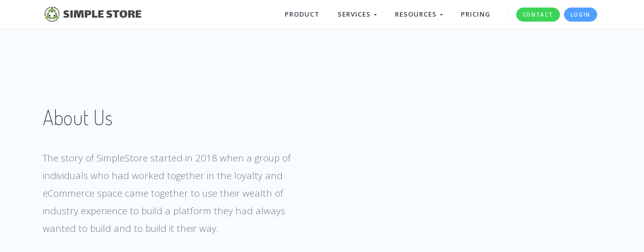

--- FILE ---
content_type: text/html; charset=utf-8
request_url: https://simplestore.io/about-us
body_size: 7063
content:
<!DOCTYPE html><html lang="en"><head><meta name="viewport" content="width=device-width"/><meta charSet="utf-8"/><title>Meet the team - SimpleStore</title><meta name="description" content="SimpleStore started in 2018 with a vision to build on the next web. The team worked for the largest global companies and wanted to bring the wealth of knowledge to be leveraged by everyone."/><link rel="canonical" href="https://simplestore.io/about-us"/><link rel="icon" href="//a.storyblok.com/f/56639/16x16/55743268d7/favicon.ico"/><script>var StoryblokCacheVersion = '1769222938030';</script><link rel="preload" href="https://assets.calendly.com/assets/external/widget.css" as="style"/><link rel="preload" href="/static/assets/fonts/et-line.woff" as="font" crossorigin="crossorigin"/><link rel="preload" href="/static/assets/fonts/fontawesome-webfont.woff2?v=4.7.0" as="font" crossorigin="crossorigin"/><meta name="next-head-count" content="10"/><link rel="preload" href="/_next/static/css/9dac396e5697d82e2871.css" as="style"/><link rel="stylesheet" href="/_next/static/css/9dac396e5697d82e2871.css" data-n-g=""/><link rel="preload" href="/_next/static/css/4fb22f09d776f71ee73b.css" as="style"/><link rel="stylesheet" href="/_next/static/css/4fb22f09d776f71ee73b.css" data-n-g=""/><noscript data-n-css="true"></noscript><link rel="preload" href="/_next/static/chunks/main-26103fa71ab75a2db27d.js" as="script"/><link rel="preload" href="/_next/static/chunks/webpack-3bb8fe7e1b2dac2a8108.js" as="script"/><link rel="preload" href="/_next/static/chunks/framework.53cfa66f9846f4090096.js" as="script"/><link rel="preload" href="/_next/static/chunks/91e0a56e.ff5578978733a40a67a3.js" as="script"/><link rel="preload" href="/_next/static/chunks/c3369f7f651fecd51087bee95da4d34a5f8158b8.3f400602f009d2b397ae.js" as="script"/><link rel="preload" href="/_next/static/chunks/f6078781a05fe1bcb0902d23dbbb2662c8d200b3.8d87668339d703edfd10.js" as="script"/><link rel="preload" href="/_next/static/chunks/8f7813acb60c0028d721fa2452c4bbe5b1b12562.98e673df2e57369166ff.js" as="script"/><link rel="preload" href="/_next/static/chunks/pages/_app-13bd48f43e22c79cd41e.js" as="script"/><link rel="preload" href="/_next/static/chunks/pages/%5B%5B...slug%5D%5D-3ab372a93bea5a2ddb1f.js" as="script"/></head><body><div id="__next"><nav class="navbar navbar-expand-lg navbar-dark" data-navbar="static"><div class="container"><div class="navbar-left"><button class="navbar-toggler" type="button"><span class="navbar-toggler-icon"></span></button><a class="navbar-brand" href="/"><img class="logo-dark" src="//a.storyblok.com/f/56639/300x53/512c4e2578/logo.svg" width="200"/><img class="logo-light" src="//a.storyblok.com/f/56639/300x53/512c4e2578/logo.svg" width="200"/></a></div><section class="navbar-mobile"><ul class="nav nav-navbar ml-auto"><li class="nav-item"><a class="nav-link active" href="/products" target="">Product<!-- --> </a></li><li class="nav-item nav-mega"><a class="nav-link active" href="#">Services<!-- --> <span class="arrow"></span></a><nav class="nav p-4"><div class="row"><div class="col-lg-6"><h6 class="text-muted">Design &amp; Development</h6><nav class="nav flex-column"><a class="nav-link active" href="/services/" target="">eCommerce Services</a><a class="nav-link active" href="/services/simple-online-store" target="">eCommerce Web Design</a></nav></div><div class="col-lg-6"><h6 class="text-muted">Migration Services</h6><nav class="nav flex-column"><a class="nav-link active" href="/services/ecommerce-platform-migration" target="">eCommerce Platform Migration</a><a class="nav-link active" href="/services/shopify-migration" target="">Shopify Migration</a><a class="nav-link active" href="/services/adobe-business-catalyst-migration" target="">Adobe Business Catalyst</a></nav></div></div></nav></li><li class="nav-item"><a class="nav-link active" href="#" target="">Resources<!-- --> <span class="arrow"></span></a><ul class="nav"><li class="nav-item"><a class="nav-link active" href="/developers" target="">Developers<!-- --> </a></li><li class="nav-item"><a class="nav-link active" href="https://docs.simplestore.io/" target="_blank">Documentation<!-- --> </a></li><li class="nav-item"><a class="nav-link active" href="https://join.slack.com/t/simplestore/shared_invite/enQtNzc3OTIwMTIzNTM2LTg5MjdiZTZlNTFhYWUwNDQyMTUyZDFkZWM0ZjRiOWU5M2I0MDVkOGI4ZDA2ZjJmNjYzMDkyYzg3NGJhNzMzYTc" target="_blank">Community Form<!-- --> </a></li><li class="nav-item"><a class="nav-link active" href="/blog" target="">Blog<!-- --> </a></li></ul></li><li class="nav-item"><a class="nav-link active" href="/pricing" target="">Pricing<!-- --> </a></li></ul><span class="navbar-divider"></span><div><a class="btn btn-xs btn-round btn-success mr-2" href="contact" target="">Contact</a><a class="btn btn-xs btn-round btn-primary mr-2" href="https://portal.simplestore.io/login" target="_blank">Login</a></div></section></div></nav><div><header class="header mb-5" style="background-color:#f8fcff"><div class="container"><div class="row"><div class="col-md-6"><h1 class="fw-200 mb-6">About Us</h1><p class="lead-2">The story of SimpleStore started in 2018 when a group of individuals who had worked together in the loyalty and eCommerce space came together to use their wealth of industry experience to build a platform they had always wanted to build and to build it their way.</p></div></div></div></header><section class="section"><div class="container"><header class="section-header"><h2>The Team</h2></header><div class="row gap-y"><div class="col-md-4 team-2"><img src="//a.storyblok.com/f/56639/200x200/278372e1f9/sarmaad.jpg" width="200"/><h5>Sarmaad Amin</h5><small>Co-Founder</small><div class="social social-brand"><a class="social-linkedin" href="https://www.linkedin.com/in/sarmaad/" target="_blank"><i class="fa fa-linkedin"></i></a><a class="social-twitter" href="https://twitter.com/sarmaad" target="_blank"><i class="fa fa-twitter"></i></a></div></div><div class="col-md-4 team-2"><img src="//a.storyblok.com/f/56639/800x800/77dfcadda4/rhett.jpeg" width="200"/><h5>Rhett Blanch</h5><small>Co-Founder</small><div class="social social-brand"><a class="social-linkedin" href="https://www.linkedin.com/in/rhett-blanch/" target="_blank"><i class="fa fa-linkedin"></i></a><a class="social-twitter" href="https://twitter.com/rhettblanch" target="_blank"><i class="fa fa-twitter"></i></a></div></div><div class="col-md-4 team-2"><img src="//a.storyblok.com/f/56639/500x500/ab72ba11df/faisalsami.jpeg" width="200"/><h5>Faisal Sami</h5><small>Co-Founder</small><div class="social social-brand"><a class="social-linkedin" href="https://www.linkedin.com/in/faisal-sami-a668172/" target="_blank"><i class="fa fa-linkedin"></i></a></div></div></div></div></section><section class="section"><div class="container"><div class="row gap-y"><div class="col-md-3 mr-md-auto"><p class="lead-4 text-right">Our Passion, Drives Your Success</p></div><div class="col-md-4"><h6>Our Mission</h6><p>Facilitate a true omnichannel digital experience - support your current eCommerce channels, deliver engaging digital experience and take advantage of emerging technologies.</p></div><div class="col-md-4"><h6>Our Vision</h6><p>SimpleStore has been designed with the vision to be the global headless e-Commerce platform for the next generation of eCommerce.</p></div></div></div></section></div><footer class="footer"><div class="container"><div class="row gap-y align-items-center"><div class="col-md-3 text-center text-md-left"><a href="/"><img src="//a.storyblok.com/f/56639/300x53/512c4e2578/logo.svg" width="125"/></a></div><div class="col-md-9"><div class="nav nav-bold nav-uppercase justify-content-center justify-content-md-end"><a class="nav-link" href="https://docs.simplestore.io/">Documentations</a><a class="nav-link" href="/about-us">About Us</a><a class="nav-link" href="/contact">Contact us</a></div></div><div class="col-12"><hr class="my-0"/></div><div class="col-md-6 text-center text-md-left"><small>© 2020 Simple Store Pty Ltd. All Rights Reserved.</small></div><div class="col-md-6 text-center text-md-right"><div class="social social-lg social-hover-bg-brand"><a class="social-twitter" href="https://twitter.com/SimpleStoreIO" target="_blank"><i class="fa fa-twitter"></i></a><a class="social-git" href="https://github.com/SimpleStore" target="_blank"><i class="fa fa-github"></i></a><a class="social-rss" href="https://join.slack.com/t/simplestore/shared_invite/enQtNzc3OTIwMTIzNTM2LTg5MjdiZTZlNTFhYWUwNDQyMTUyZDFkZWM0ZjRiOWU5M2I0MDVkOGI4ZDA2ZjJmNjYzMDkyYzg3NGJhNzMzYTc" target="_blank"><i class="fa fa-slack"></i></a><a class="social-linkedin" href="https://www.linkedin.com/company/simplestoreio" target="_blank"><i class="fa fa-linkedin"></i></a><a class="social-facebook" href="https://www.facebook.com/simplestore.io" target="_blank"><i class="fa fa-facebook"></i></a></div></div></div></div></footer><button class="btn btn-circle btn-primary scroll-top"><i class="fa fa-angle-up"></i></button></div><script id="__NEXT_DATA__" type="application/json">{"props":{"pageProps":{"query":{"slug":["about-us"]},"page":{"data":{"story":{"name":"About us","created_at":"2019-10-03T10:33:58.204Z","published_at":"2020-09-29T16:15:23.112Z","alternates":[],"id":2811286,"uuid":"1e3b7e06-c04d-41ae-a267-da4a2382a1cb","content":{"_uid":"2b371c4a-7d31-4b2a-902c-37285c1bc738","body":[{"_uid":"1dd74e90-b83d-4f10-8cef-49fe4004b43b","image":"","title":"About Us","content":"The story of SimpleStore started in 2018 when a group of individuals who had worked together in the loyalty and eCommerce space came together to use their wealth of industry experience to build a platform they had always wanted to build and to build it their way.","component":"header_block_6","background_color":{"_uid":"e6a780f8-da4a-41a0-94ea-f4df3a83b158","color":"#f8fcff","plugin":"native-color-picker"}},{"tag":"","_uid":"9f8a7a0d-f2d7-4d98-ab87-3d7191e58930","hide":false,"title":"The Team","content":"","members":[{"bio":"","_uid":"3f7fb22f-21a1-4a7f-a0eb-4944779e7381","name":"Sarmaad Amin","image":"//a.storyblok.com/f/56639/200x200/278372e1f9/sarmaad.jpg","socials":[{"_uid":"79830126-ca1c-45fe-ad72-de6aaee1cc92","icon":"","link":{"id":"","url":"https://www.linkedin.com/in/sarmaad/","linktype":"url","fieldtype":"multilink","cached_url":"https://www.linkedin.com/in/sarmaad/"},"type":"linkedin","component":"social_item"},{"_uid":"7d188180-cc96-4c47-b5a2-7d8e7d259a5e","icon":"","link":{"id":"","url":"https://twitter.com/sarmaad","linktype":"url","fieldtype":"multilink","cached_url":"https://twitter.com/sarmaad"},"type":"twitter","component":"social_item"}],"position":"Co-Founder","component":"team_member"},{"bio":"","_uid":"dd3b48a4-5bd1-4ee2-9251-f49c8920dd15","hide":false,"name":"Rhett Blanch","image":"//a.storyblok.com/f/56639/800x800/77dfcadda4/rhett.jpeg","socials":[{"_uid":"dbc72c81-aef5-4605-b6c7-ca16aa5f076c","icon":"","link":{"id":"","url":"https://www.linkedin.com/in/rhett-blanch/","_uid":"475a9f0b-028b-44fb-976e-9587b43043d1","linktype":"url","fieldtype":"multilink","cached_url":"https://www.linkedin.com/in/rhett-blanch/"},"type":"linkedin","component":"social_item"},{"_uid":"61f0ec89-f14a-4aa0-8be9-ee818ad5d7e3","icon":"","link":{"id":"","url":"https://twitter.com/rhettblanch","_uid":"9773f2ad-8271-449e-b091-4fcb5904627a","linktype":"url","fieldtype":"multilink","cached_url":"https://twitter.com/rhettblanch"},"type":"twitter","component":"social_item"}],"position":"Co-Founder","component":"team_member"},{"bio":"","_uid":"b2c71c9c-441e-4f53-aafd-73401b9baf79","name":"Faisal Sami","image":"//a.storyblok.com/f/56639/500x500/ab72ba11df/faisalsami.jpeg","socials":[{"_uid":"9c6d32b3-df56-418a-8823-497bc6687a6a","icon":"","link":{"id":"","url":"https://www.linkedin.com/in/faisal-sami-a668172/","_uid":"048daf6c-5a6d-42f1-86b1-fe49056dfc64","linktype":"url","fieldtype":"multilink","cached_url":"https://www.linkedin.com/in/faisal-sami-a668172/"},"type":"linkedin","component":"social_item"}],"position":"Co-Founder","component":"team_member"}],"component":"team_block_3"},{"_uid":"5c2f6f7e-08bc-45bb-9cfd-d793e75fcb29","title":"Our Passion, Drives Your Success","points":[{"_uid":"036ceed7-34a3-4691-851c-8c273cc6e01a","title":"Our Mission","content":"Facilitate a true omnichannel digital experience - support your current eCommerce channels, deliver engaging digital experience and take advantage of emerging technologies.","component":"content_item"},{"_uid":"e046ed4f-a181-4f1b-9ada-ca43314ec26f","title":"Our Vision","content":"SimpleStore has been designed with the vision to be the global headless e-Commerce platform for the next generation of eCommerce.","component":"content_item"}],"component":"content_block_3"}],"meta":"","component":"page","page_title":"Meet the team - SimpleStore","page_description":"SimpleStore started in 2018 with a vision to build on the next web. The team worked for the largest global companies and wanted to bring the wealth of knowledge to be leveraged by everyone."},"slug":"about-us","full_slug":"about-us","default_full_slug":null,"sort_by_date":null,"position":-522725,"tag_list":[],"is_startpage":false,"parent_id":0,"meta_data":null,"group_id":"8ad45496-73c1-4dec-94e9-a2648514171d","first_published_at":"2019-10-04T03:23:53.123Z","release_id":null,"lang":"default","path":null,"translated_slugs":[]}},"headers":{"content-type":"application/json; charset=utf-8","content-length":"4232","connection":"close","date":"Sat, 24 Jan 2026 02:50:40 GMT","server":"nginx/1.29.1","x-frame-options":"SAMEORIGIN","x-xss-protection":"0","x-content-type-options":"nosniff","x-permitted-cross-domain-policies":"none","referrer-policy":"strict-origin-when-cross-origin","cache-control":"max-age=0, public, s-maxage=604800","link":"","etag":"W/\"2e65f19585ad477590fb045beb48cf68\"","sb-be-version":"5.12.8","x-request-id":"50a37e07-2172-4dd7-b5ea-86a0a2a06df3","x-runtime":"0.027037","vary":"Origin","x-cache":"Miss from cloudfront","via":"1.1 ce64651cc74efc9068c2256f6672ca24.cloudfront.net (CloudFront)","x-amz-cf-pop":"SYD3-P3","x-amz-cf-id":"zQ3fM3n0RRR3Rqsq6ctF-hWsAWMpWVNeJQj0mrMeIuYybpwPqyRGNg=="}},"global":{"data":{"story":{"name":"global","created_at":"2019-10-03T08:28:06.234Z","published_at":"2020-10-11T03:45:53.617Z","alternates":[],"id":2808191,"uuid":"551a1247-c086-4633-a047-9b23ecc42e57","content":{"_uid":"38a63b92-45ca-47ed-8f64-ae88b481d167","icon":"//a.storyblok.com/f/56639/16x16/55743268d7/favicon.ico","footers":[{"_uid":"1d3991c0-7672-4d2b-a085-9900fcb9df3b","logo":"//a.storyblok.com/f/56639/300x53/512c4e2578/logo.svg","socials":[{"_uid":"3013c74b-c18b-4095-8ed5-e22f24754e69","icon":"fa fa-twitter","link":{"id":"","url":"https://twitter.com/SimpleStoreIO","_uid":"780cc136-0d52-4496-a529-dc6f0ef43d02","linktype":"url","fieldtype":"multilink","cached_url":"https://twitter.com/SimpleStoreIO"},"type":"twitter","component":"social_item"},{"_uid":"468a94f6-b79d-4cf6-8757-a6e27068d0ed","icon":"fa fa-github","link":{"id":"","url":"https://github.com/SimpleStore","_uid":"a68c3f18-f43b-4cc9-a914-59050b926a5e","linktype":"url","fieldtype":"multilink","cached_url":"https://github.com/SimpleStore"},"type":"git","component":"social_item"},{"_uid":"ad56a375-a0eb-4893-9012-b57d46d1ab79","icon":"fa fa-slack","link":{"id":"","url":"https://join.slack.com/t/simplestore/shared_invite/enQtNzc3OTIwMTIzNTM2LTg5MjdiZTZlNTFhYWUwNDQyMTUyZDFkZWM0ZjRiOWU5M2I0MDVkOGI4ZDA2ZjJmNjYzMDkyYzg3NGJhNzMzYTc","_uid":"5073415c-0f05-423b-8e83-6325f61df184","linktype":"url","fieldtype":"multilink","cached_url":"https://join.slack.com/t/simplestore/shared_invite/enQtNzc3OTIwMTIzNTM2LTg5MjdiZTZlNTFhYWUwNDQyMTUyZDFkZWM0ZjRiOWU5M2I0MDVkOGI4ZDA2ZjJmNjYzMDkyYzg3NGJhNzMzYTc"},"type":"rss","component":"social_item"},{"_uid":"0cbce0ea-28e0-4357-868d-31738d9b65ed","icon":"fa fa-linkedin","link":{"id":"","url":"https://www.linkedin.com/company/simplestoreio","_uid":"e232a7f1-7ac3-4ad2-8c55-be63f41f6d41","linktype":"url","fieldtype":"multilink","cached_url":"https://www.linkedin.com/company/simplestoreio"},"type":"linkedin","component":"social_item"},{"_uid":"c5cd331d-6909-457b-9099-2c98535860a5","icon":"fa fa-facebook","link":{"id":"","url":"https://www.facebook.com/simplestore.io","linktype":"url","fieldtype":"multilink","cached_url":"https://www.facebook.com/simplestore.io"},"type":"facebook","component":"social_item"}],"component":"footer_block_8","nav_links":[{"_uid":"a71edc04-073a-4e81-a1da-ae0942b18f5f","link":{"id":"","url":"https://docs.simplestore.io/","linktype":"url","fieldtype":"multilink","cached_url":"https://docs.simplestore.io/"},"label":"Documentations","component":"nav_link","link_target":""},{"_uid":"eb1c080d-3568-42e3-b8b6-11ae5064198a","link":{"id":"1e3b7e06-c04d-41ae-a267-da4a2382a1cb","url":"","linktype":"story","fieldtype":"multilink","cached_url":"about-us"},"label":"About Us","component":"nav_link","link_target":""},{"_uid":"175fd3d7-95d4-4e00-a585-420427be91b1","link":{"id":"11461c42-fa4b-4f26-9d40-6a6094d1e12e","url":"","linktype":"story","fieldtype":"multilink","cached_url":"contact"},"items":[],"label":"Contact us","component":"nav_link","link_target":""}],"logo_width":"125","copyright_stmnt":"© 2020 Simple Store Pty Ltd. All Rights Reserved."}],"navbars":[{"_uid":"c6977358-14f4-4e14-8179-1960ec265898","component":"navbar_layout_2","logo_dark":"//a.storyblok.com/f/56639/300x53/512c4e2578/logo.svg","nav_links":[{"_uid":"4ea27e16-263e-4dfd-b1ff-34af28f443cf","link":{"id":"627384c6-b740-4a79-b3cd-04b7455ff8f2","url":"/","_uid":"d51317db-1b6c-4fbd-a2f3-3d8636269456","anchor":"","linktype":"story","fieldtype":"multilink","cached_url":"products"},"items":[],"label":"Product","component":"nav_link","link_target":""},{"_uid":"ac90587f-69dc-4620-9f5b-66cadf793b8a","link":{"id":"","url":"#","linktype":"url","fieldtype":"multilink","cached_url":"#"},"items":[{"_uid":"8678488c-0e9e-4aa7-9e23-71bba231f884","items":[{"_uid":"79bc30c4-f868-4faa-8be1-d6d7b04cc44d","link":{"id":"a53c00c5-8f96-425d-b612-19953d6d706c","url":"","linktype":"story","fieldtype":"multilink","cached_url":"services/"},"items":[],"label":"eCommerce Services","summary":"","component":"nav_link","link_target":""},{"_uid":"1cfc7fdc-7e51-4384-996b-925f59be0346","link":{"id":"5f7766c1-664b-40cb-b738-adb9da14eef5","url":"","linktype":"story","fieldtype":"multilink","cached_url":"services/simple-online-store"},"items":[],"label":"eCommerce Web Design","summary":"","component":"nav_link","link_target":""}],"title":"Design \u0026 Development","component":"mega_menu_item"},{"_uid":"669f1e35-b016-46cc-aed4-e7836f207d44","items":[{"_uid":"45ea7427-f3a8-4bed-b642-7433c81703cb","link":{"id":"461550bd-0f7c-4979-a0fe-f8c279e590e7","url":"","linktype":"story","fieldtype":"multilink","cached_url":"services/ecommerce-platform-migration"},"items":[],"label":"eCommerce Platform Migration","summary":"","component":"nav_link","link_target":""},{"_uid":"952fe3a5-2283-48cb-8471-726692e8df7e","link":{"id":"68f2cf7c-4651-49d1-9836-4f94411f6bd7","url":"","linktype":"story","fieldtype":"multilink","cached_url":"services/shopify-migration"},"items":[],"label":"Shopify Migration","summary":"","component":"nav_link","link_target":""},{"_uid":"bd54423f-532c-4eee-88e9-8b3d143d1d20","link":{"id":"344ea37c-07bc-47ec-854a-7a8da9baf7f4","url":"","linktype":"story","fieldtype":"multilink","cached_url":"services/adobe-business-catalyst-migration"},"items":[],"label":"Adobe Business Catalyst","summary":"","component":"nav_link","link_target":""}],"title":"Migration Services","component":"mega_menu_item"}],"label":"Services","component":"mega_menu"},{"_uid":"8be34023-c9b6-4781-a8ac-af054f842e39","link":{"id":"","url":"","linktype":"story","fieldtype":"multilink","cached_url":""},"items":[{"_uid":"bfa8819b-f4d1-4776-8275-06789cfc28fd","link":{"id":"eb064dba-e181-4c08-b996-43d177e02b34","url":"","_uid":"aa977651-79b2-43ac-bc9c-55560254af8e","linktype":"story","fieldtype":"multilink","cached_url":"developers"},"items":[],"label":"Developers","summary":"","component":"nav_link","link_target":""},{"_uid":"e1448039-7d12-44e5-a5c3-4da134e444c7","link":{"id":"","url":"https://docs.simplestore.io/","linktype":"url","fieldtype":"multilink","cached_url":"https://docs.simplestore.io/"},"items":[],"label":"Documentation","summary":"","component":"nav_link","link_target":"_blank"},{"_uid":"5b1cef88-cee8-43a1-a6af-171b2a00d3c7","link":{"id":"","url":"https://join.slack.com/t/simplestore/shared_invite/enQtNzc3OTIwMTIzNTM2LTg5MjdiZTZlNTFhYWUwNDQyMTUyZDFkZWM0ZjRiOWU5M2I0MDVkOGI4ZDA2ZjJmNjYzMDkyYzg3NGJhNzMzYTc","linktype":"url","fieldtype":"multilink","cached_url":"https://join.slack.com/t/simplestore/shared_invite/enQtNzc3OTIwMTIzNTM2LTg5MjdiZTZlNTFhYWUwNDQyMTUyZDFkZWM0ZjRiOWU5M2I0MDVkOGI4ZDA2ZjJmNjYzMDkyYzg3NGJhNzMzYTc"},"items":[],"label":"Community Form","summary":"","component":"nav_link","link_target":"_blank"},{"_uid":"49eb7168-4070-4269-b8d7-0d3e062e0058","link":{"id":"","url":"/blog","linktype":"url","fieldtype":"multilink","cached_url":"/blog"},"items":[],"label":"Blog","summary":"","component":"nav_link","link_target":""}],"label":"Resources","summary":"","component":"nav_link","link_target":""},{"_uid":"f1daa263-7283-483b-92bb-4709078112a1","link":{"id":"3fea5326-e150-4513-b981-e13e94e34177","url":"/","_uid":"00ccb952-5731-4601-b838-56de38ac248f","linktype":"story","fieldtype":"multilink","cached_url":"pricing"},"items":[],"label":"Pricing","component":"nav_link","link_target":""}],"logo_light":"//a.storyblok.com/f/56639/300x53/512c4e2578/logo.svg","logo_width":"200","nav_buttons":[{"_uid":"350ef6cc-35e3-460c-8d46-2fd6596cde93","link":{"id":"11461c42-fa4b-4f26-9d40-6a6094d1e12e","url":"","_uid":"2ff2bd98-54f8-48cf-9944-c3b9c55f02e5","linktype":"story","fieldtype":"multilink","cached_url":"contact"},"title":"Contact","target":"","component":"link_button","additional_class":["btn-success"]},{"_uid":"f1f7a83c-ea4a-4c47-88d1-9e61055883b7","link":{"id":"","url":"https://portal.simplestore.io/login","_uid":"12d58bf5-9f19-491f-80fc-e6bdcbcec896","linktype":"url","fieldtype":"multilink","cached_url":"https://portal.simplestore.io/login"},"title":"Login","target":"_blank","component":"link_button","additional_class":["btn-primary"]}],"navbar_type":"static"}],"component":"global","site_domain":"https://simplestore.io","facebook_page_id":"2413362578729345"},"slug":"global","full_slug":"global","default_full_slug":null,"sort_by_date":null,"position":-521895,"tag_list":[],"is_startpage":false,"parent_id":0,"meta_data":null,"group_id":"414977d4-a8a8-4af0-9003-c002ad7fff98","first_published_at":"2019-10-03T12:03:40.000Z","release_id":null,"lang":"default","path":null,"translated_slugs":[]}},"headers":{"content-type":"application/json; charset=utf-8","content-length":"8526","connection":"close","date":"Sat, 24 Jan 2026 02:48:58 GMT","server":"nginx/1.29.1","x-frame-options":"SAMEORIGIN","x-xss-protection":"0","x-content-type-options":"nosniff","x-permitted-cross-domain-policies":"none","referrer-policy":"strict-origin-when-cross-origin","cache-control":"max-age=0, public, s-maxage=604800","link":"","etag":"W/\"bae0e30c9544967e9995840511ad2c79\"","sb-be-version":"5.12.8","x-request-id":"d7b01a39-1f43-4dc9-835b-a4c9c07b35a2","x-runtime":"0.025337","vary":"Origin","x-cache":"Miss from cloudfront","via":"1.1 633f348cf6eec04627a37ceb7127e682.cloudfront.net (CloudFront)","x-amz-cf-pop":"SYD3-P3","x-amz-cf-id":"P1YOGgsfPHnQaZ9v2xGqfX0kepcWhA_H1XBunIxtT7HQETh7AQnAJg=="}}},"__N_SSP":true},"page":"/[[...slug]]","query":{"slug":["about-us"]},"buildId":"92BihY_0JO9wpRjH4Lyz-","runtimeConfig":{},"nextExport":false,"isFallback":false,"gssp":true}</script><script nomodule="" src="/_next/static/chunks/polyfills-4beebf4ac9054f0bf4e6.js"></script><script src="/_next/static/chunks/main-26103fa71ab75a2db27d.js" async=""></script><script src="/_next/static/chunks/webpack-3bb8fe7e1b2dac2a8108.js" async=""></script><script src="/_next/static/chunks/framework.53cfa66f9846f4090096.js" async=""></script><script src="/_next/static/chunks/91e0a56e.ff5578978733a40a67a3.js" async=""></script><script src="/_next/static/chunks/c3369f7f651fecd51087bee95da4d34a5f8158b8.3f400602f009d2b397ae.js" async=""></script><script src="/_next/static/chunks/f6078781a05fe1bcb0902d23dbbb2662c8d200b3.8d87668339d703edfd10.js" async=""></script><script src="/_next/static/chunks/8f7813acb60c0028d721fa2452c4bbe5b1b12562.98e673df2e57369166ff.js" async=""></script><script src="/_next/static/chunks/pages/_app-13bd48f43e22c79cd41e.js" async=""></script><script src="/_next/static/chunks/pages/%5B%5B...slug%5D%5D-3ab372a93bea5a2ddb1f.js" async=""></script><script src="/_next/static/92BihY_0JO9wpRjH4Lyz-/_buildManifest.js" async=""></script><script src="/_next/static/92BihY_0JO9wpRjH4Lyz-/_ssgManifest.js" async=""></script><script src="https://assets.calendly.com/assets/external/widget.js" defer=""></script><script src="/static/assets/js/page.min.js"></script><script>$().ready(function(){
                                        window.page.config({"googleApiKey":"","googleAnalyticsId":"UA-147276237-1","reCaptchaSiteKey":"","reCaptchaLanguage":"","disableAOSonMobile":true,"smoothScroll":true});
                                        window.page.init();
                                    });</script></body></html>

--- FILE ---
content_type: text/css; charset=utf-8
request_url: https://simplestore.io/_next/static/css/4fb22f09d776f71ee73b.css
body_size: -242
content:
@import url(https://fonts.googleapis.com/css?family=Open+Sans:300,400,600,700|Dosis:200,400,500,600);

--- FILE ---
content_type: application/javascript; charset=utf-8
request_url: https://simplestore.io/_next/static/chunks/pages/%5B%5B...slug%5D%5D-3ab372a93bea5a2ddb1f.js
body_size: 45349
content:
_N_E=(window.webpackJsonp_N_E=window.webpackJsonp_N_E||[]).push([[9],{"+E9B":function(e,t,n){var r=n("Wnyi")((function(e,t){var n={};for(var r in t)n[r]=t[r];return delete n[e],n}));e.exports=r},"+XMi":function(e,t,n){"use strict";(function(t){var r=n("tpqs"),a=n("48q5"),o=n("BEtg");e.exports=s;var i={}.hasOwnProperty,c=s.prototype;c.toString=function(e){var t=this.contents||"";return o(t)?t.toString(e):String(t)};var l=["history","path","basename","stem","extname","dirname"];function s(e){var n,r,a;if(e){if("string"===typeof e||o(e))e={contents:e};else if("message"in e&&"messages"in e)return e}else e={};if(!(this instanceof s))return new s(e);for(this.data={},this.messages=[],this.history=[],this.cwd=t.cwd(),r=-1,a=l.length;++r<a;)n=l[r],i.call(e,n)&&(this[n]=e[n]);for(n in e)-1===l.indexOf(n)&&(this[n]=e[n])}function u(e,t){if(-1!==e.indexOf(r.sep))throw new Error("`"+t+"` cannot be a path: did not expect `"+r.sep+"`")}function f(e,t){if(!e)throw new Error("`"+t+"` cannot be empty")}function m(e,t){if(!e)throw new Error("Setting `"+t+"` requires `path` to be set too")}Object.defineProperty(c,"path",{get:function(){return this.history[this.history.length-1]},set:function(e){f(e,"path"),e!==this.path&&this.history.push(e)}}),Object.defineProperty(c,"dirname",{get:function(){return"string"===typeof this.path?r.dirname(this.path):void 0},set:function(e){m(this.path,"dirname"),this.path=r.join(e||"",this.basename)}}),Object.defineProperty(c,"basename",{get:function(){return"string"===typeof this.path?r.basename(this.path):void 0},set:function(e){f(e,"basename"),u(e,"basename"),this.path=r.join(this.dirname||"",e)}}),Object.defineProperty(c,"extname",{get:function(){return"string"===typeof this.path?r.extname(this.path):void 0},set:function(e){var t=e||"";if(u(t,"extname"),m(this.path,"extname"),t){if("."!==t.charAt(0))throw new Error("`extname` must start with `.`");if(-1!==t.indexOf(".",1))throw new Error("`extname` cannot contain multiple dots")}this.path=a(this.path,t)}}),Object.defineProperty(c,"stem",{get:function(){return"string"===typeof this.path?r.basename(this.path,this.extname):void 0},set:function(e){f(e,"stem"),u(e,"stem"),this.path=r.join(this.dirname||"",e+(this.extname||""))}})}).call(this,n("8oxB"))},"+dcq":function(e,t,n){var r=n("/Ubj"),a=n("Wnyi")(r("forEach",(function(e,t){for(var n=t.length,r=0;r<n;)e(t[r]),r+=1;return t})));e.exports=a},"+gcA":function(e,t){e.exports=function(e){var t=String(e).match(/^function (\w*)/);return null==t?"":t[1]}},"/Ubj":function(e,t,n){var r=n("hOtR");e.exports=function(e,t){return function(){var n=arguments.length;if(0===n)return t();var a=arguments[n-1];return r(a)||"function"!==typeof a[e]?t.apply(this,arguments):a[e].apply(a,Array.prototype.slice.call(arguments,0,n-1))}}},"/W8u":function(e,t){e.exports=function(e){return"function"===typeof e["@@transducer/step"]}},"/qNp":function(e,t,n){"use strict";var r={}.hasOwnProperty;function a(e){return e&&"object"===typeof e||(e={}),i(e.line)+":"+i(e.column)}function o(e){return e&&"object"===typeof e||(e={}),a(e.start)+"-"+a(e.end)}function i(e){return e&&"number"===typeof e?e:1}e.exports=function(e){if(!e||"object"!==typeof e)return null;if(r.call(e,"position")||r.call(e,"type"))return o(e.position);if(r.call(e,"start")||r.call(e,"end"))return o(e);if(r.call(e,"line")||r.call(e,"column"))return a(e);return null}},"0+iT":function(e,t){e.exports=function(e,t){var n;t=t||[];var r=(e=e||[]).length,a=t.length,o=[];for(n=0;n<r;)o[o.length]=e[n],n+=1;for(n=0;n<a;)o[o.length]=t[n],n+=1;return o}},"0BRo":function(e,t,n){var r=n("1s4d");e.exports=function(e,t,n){var a,o;if("function"===typeof e.indexOf)switch(typeof t){case"number":if(0===t){for(a=1/t;n<e.length;){if(0===(o=e[n])&&1/o===a)return n;n+=1}return-1}if(t!==t){for(;n<e.length;){if("number"===typeof(o=e[n])&&o!==o)return n;n+=1}return-1}return e.indexOf(t,n);case"string":case"boolean":case"function":case"undefined":return e.indexOf(t,n);case"object":if(null===t)return e.indexOf(t,n)}for(;n<e.length;){if(r(e[n],t))return n;n+=1}return-1}},"0lR2":function(e,t,n){"use strict";e.exports={position:!0,gfm:!0,commonmark:!1,footnotes:!1,pedantic:!1,blocks:n("WwTg")}},"1VtT":function(e,t,n){"use strict";var r=n("6dBs"),a=n("Gdbo"),o=n("Esvb"),i=n("xkQk"),c=n("IRYA"),l=n("NkL+");e.exports=function e(){var t=[],n=i(),y={},b=!1,N=-1;return k.data=function(e,t){if(c(e))return 2===arguments.length?(h("data",b),y[e]=t,k):u.call(y,e)&&y[e]||null;if(e)return h("data",b),y=e,k;return y},k.freeze=x,k.attachers=t,k.use=function(e){var n;if(h("use",b),null===e||void 0===e);else if("function"===typeof e)c.apply(null,arguments);else{if("object"!==typeof e)throw new Error("Expected usable value, not `"+e+"`");"length"in e?i(e):a(e)}n&&(y.settings=r(y.settings||{},n));return k;function a(e){i(e.plugins),e.settings&&(n=r(n||{},e.settings))}function o(e){if("function"===typeof e)c(e);else{if("object"!==typeof e)throw new Error("Expected usable value, not `"+e+"`");"length"in e?c.apply(null,e):a(e)}}function i(e){var t,n;if(null===e||void 0===e);else{if("object"!==typeof e||!("length"in e))throw new Error("Expected a list of plugins, not `"+e+"`");for(t=e.length,n=-1;++n<t;)o(e[n])}}function c(e,n){var a=_(e);a?(l(a[1])&&l(n)&&(n=r(a[1],n)),a[1]=n):t.push(s.call(arguments))}},k.parse=function(e){var t,n=o(e);if(x(),d("parse",t=k.Parser),m(t))return new t(String(n),n).parse();return t(String(n),n)},k.stringify=function(e,t){var n,r=o(t);if(x(),p("stringify",n=k.Compiler),g(e),m(n))return new n(e,r).compile();return n(e,r)},k.run=w,k.runSync=function(e,t){var n,r=!1;return w(e,t,o),v("runSync","run",r),n;function o(e,t){r=!0,a(e),n=t}},k.process=O,k.processSync=function(e){var t,n=!1;return x(),d("processSync",k.Parser),p("processSync",k.Compiler),O(t=o(e),r),v("processSync","process",n),t;function r(e){n=!0,a(e)}},k;function k(){for(var n=e(),a=t.length,o=-1;++o<a;)n.use.apply(null,t[o]);return n.data(r(!0,{},y)),n}function x(){var e,r,a,o;if(b)return k;for(;++N<t.length;)r=(e=t[N])[0],null,!1!==(a=e[1])&&(!0===a&&(e[1]=void 0),"function"===typeof(o=r.apply(k,e.slice(1)))&&n.use(o));return b=!0,N=1/0,k}function _(e){for(var n,r=t.length,a=-1;++a<r;)if((n=t[a])[0]===e)return n}function w(e,t,r){if(g(e),x(),r||"function"!==typeof t||(r=t,t=null),!r)return new Promise(a);function a(a,i){n.run(e,o(t),(function(t,n,o){n=n||e,t?i(t):a?a(n):r(null,n,o)}))}a(null,r)}function O(e,t){if(x(),d("process",k.Parser),p("process",k.Compiler),!t)return new Promise(n);function n(n,r){var a=o(e);f.run(k,{file:a},(function(e){e?r(e):n?n(a):t(null,a)}))}n(null,t)}}().freeze();var s=[].slice,u={}.hasOwnProperty,f=i().use((function(e,t){t.tree=e.parse(t.file)})).use((function(e,t,n){e.run(t.tree,t.file,(function(e,r,a){e?n(e):(t.tree=r,t.file=a,n())}))})).use((function(e,t){t.file.contents=e.stringify(t.tree,t.file)}));function m(e){return"function"===typeof e&&function(e){var t;for(t in e)return!0;return!1}(e.prototype)}function d(e,t){if("function"!==typeof t)throw new Error("Cannot `"+e+"` without `Parser`")}function p(e,t){if("function"!==typeof t)throw new Error("Cannot `"+e+"` without `Compiler`")}function h(e,t){if(t)throw new Error(["Cannot invoke `"+e+"` on a frozen processor.\nCreate a new ","processor first, by invoking it: use `processor()` instead of ","`processor`."].join(""))}function g(e){if(!e||!c(e.type))throw new Error("Expected node, got `"+e+"`")}function v(e,t,n){if(!n)throw new Error("`"+e+"` finished async. Use `"+t+"` instead")}},"1iAE":function(e,t,n){"use strict";e.exports=function(e){var t="string"===typeof e?e.charCodeAt(0):e;return t>=97&&t<=122||t>=65&&t<=90}},"1s4d":function(e,t,n){var r=n("Wnyi"),a=n("zgIM"),o=r((function(e,t){return a(e,t,[],[])}));e.exports=o},"2yk8":function(e,t,n){"use strict";var r=n("IPAr"),a=n("ZWk2"),o=n("afWh");e.exports=c,c.locator=o,c.notInLink=!0;var i="mailto:".length;function c(e,t,n){var o,c,l,s,u,f,m,d,p,h,g;if("<"===t.charAt(0)){for(this,o="",c=t.length,l=0,s="",f=!1,m="",l++,o="<";l<c&&(u=t.charAt(l),!(r(u)||">"===u||"@"===u||":"===u&&"/"===t.charAt(l+1)));)s+=u,l++;if(s){if(m+=s,s="",m+=u=t.charAt(l),l++,"@"===u)f=!0;else{if(":"!==u||"/"!==t.charAt(l+1))return;m+="/",l++}for(;l<c&&(u=t.charAt(l),!r(u)&&">"!==u);)s+=u,l++;if(u=t.charAt(l),s&&">"===u)return!!n||(p=m+=s,o+=m+u,(d=e.now()).column++,d.offset++,f&&("mailto:"===m.slice(0,i).toLowerCase()?(p=p.substr(i),d.column+=i,d.offset+=i):m="mailto:"+m),h=this.inlineTokenizers,this.inlineTokenizers={text:h.text},g=this.enterLink(),p=this.tokenizeInline(p,d),this.inlineTokenizers=h,g(),e(o)({type:"link",title:null,url:a(m,{nonTerminated:!1}),children:p}))}}}},"3GlI":function(e,t,n){"use strict";e.exports=function(e){var t=String(e),n=t.length;for(;"\n"===t.charAt(--n););return t.slice(0,n+1)}},"3m36":function(e,t,n){"use strict";var r=n("U6jy"),a=n("q1tI"),o=parseInt((a.version||"16").slice(0,2),10)>=16,i=a.createElement;function c(e,t){return i(e,l(t),t.children)}function l(e){return e["data-sourcepos"]?{"data-sourcepos":e["data-sourcepos"]}:{}}e.exports={break:"br",paragraph:"p",emphasis:"em",strong:"strong",thematicBreak:"hr",blockquote:"blockquote",delete:"del",link:"a",image:"img",linkReference:"a",imageReference:"img",table:c.bind(null,"table"),tableHead:c.bind(null,"thead"),tableBody:c.bind(null,"tbody"),tableRow:c.bind(null,"tr"),tableCell:function(e){var t=e.align?{textAlign:e.align}:void 0,n=l(e);return i(e.isHeader?"th":"td",t?r({style:t},n):n,e.children)},root:function(e){var t=!e.className,n=t&&a.Fragment||"div";return i(n,t?null:e,e.children)},text:function(e){return o?e.children:i("span",null,e.children)},list:function(e){var t=l(e);null!==e.start&&1!==e.start&&void 0!==e.start&&(t.start=e.start.toString());return i(e.ordered?"ol":"ul",t,e.children)},listItem:function(e){var t=null;if(null!==e.checked&&void 0!==e.checked){var n=e.checked;t=i("input",{type:"checkbox",checked:n,readOnly:!0})}return i("li",l(e),t,e.children)},definition:function(){return null},heading:function(e){return i("h".concat(e.level),l(e),e.children)},inlineCode:function(e){return i("code",l(e),e.children)},code:function(e){var t=e.language&&"language-".concat(e.language),n=i("code",t?{className:t}:null,e.value);return i("pre",l(e),n)},html:function(e){if(e.skipHtml)return null;var t=e.isBlock?"div":"span";if(e.escapeHtml){var n=a.Fragment||t;return i(n,null,e.value)}var r={dangerouslySetInnerHTML:{__html:e.value}};return i(t,r)},virtualHtml:function(e){return i(e.tag,l(e),e.children)},parsedHtml:function(e){return e["data-sourcepos"]?a.cloneElement(e.element,{"data-sourcepos":e["data-sourcepos"]}):e.element}}},"48q5":function(e,t,n){"use strict";var r=n("tpqs");e.exports=function(e,t){if("string"!==typeof e)return e;if(0===e.length)return e;var n=r.basename(e,r.extname(e))+t;return r.join(r.dirname(e),n)}},"497W":function(e,t,n){"use strict";var r=n("aTp6");e.exports=a,a.locator=r;function a(e,t,n){for(var r,a=t.length,o=-1,i="";++o<a;){if("\n"===(r=t.charAt(o))){if(o<2)return;return!!n||e(i+=r)({type:"break"})}if(" "!==r)return;i+=r}}},"4ITJ":function(e,t){e.exports=function(e,t){return function(){var n=this;return e.apply(n,arguments).then((function(e){return t.call(n,e)}))}}},"4JlD":function(e,t,n){"use strict";var r=function(e){switch(typeof e){case"string":return e;case"boolean":return e?"true":"false";case"number":return isFinite(e)?e:"";default:return""}};e.exports=function(e,t,n,c){return t=t||"&",n=n||"=",null===e&&(e=void 0),"object"===typeof e?o(i(e),(function(i){var c=encodeURIComponent(r(i))+n;return a(e[i])?o(e[i],(function(e){return c+encodeURIComponent(r(e))})).join(t):c+encodeURIComponent(r(e[i]))})).join(t):c?encodeURIComponent(r(c))+n+encodeURIComponent(r(e)):""};var a=Array.isArray||function(e){return"[object Array]"===Object.prototype.toString.call(e)};function o(e,t){if(e.map)return e.map(t);for(var n=[],r=0;r<e.length;r++)n.push(t(e[r],r));return n}var i=Object.keys||function(e){var t=[];for(var n in e)Object.prototype.hasOwnProperty.call(e,n)&&t.push(n);return t}},"4MqD":function(e,t,n){"use strict";e.exports=function(e,t,n){return function(){var r=n||this,a=r[e];return r[e]=!t,o;function o(){r[e]=a}}}},"4Q1U":function(e,t,n){var r=n("cOqj")((function(e){return null==e}));e.exports=r},"5S6U":function(e,t,n){var r=n("Av+g");e.exports=function(e){if(null==e)throw new TypeError("Cannot convert undefined or null to object");for(var t=Object(e),n=1,a=arguments.length;n<a;){var o=arguments[n];if(null!=o)for(var i in o)r(i,o)&&(t[i]=o[i]);n+=1}return t}},"5t69":function(e,t,n){"use strict";var r=n("U6jy"),a=n("P7XM");e.exports=function(e){var t,n,o;for(n in a(c,e),a(i,c),t=c.prototype)(o=t[n])&&"object"===typeof o&&(t[n]="concat"in o?o.concat():r(o));return c;function i(t){return e.apply(this,t)}function c(){return this instanceof c?e.apply(this,arguments):new i(arguments)}}},"6dBs":function(e,t,n){"use strict";var r=Object.prototype.hasOwnProperty,a=Object.prototype.toString,o=Object.defineProperty,i=Object.getOwnPropertyDescriptor,c=function(e){return"function"===typeof Array.isArray?Array.isArray(e):"[object Array]"===a.call(e)},l=function(e){if(!e||"[object Object]"!==a.call(e))return!1;var t,n=r.call(e,"constructor"),o=e.constructor&&e.constructor.prototype&&r.call(e.constructor.prototype,"isPrototypeOf");if(e.constructor&&!n&&!o)return!1;for(t in e);return"undefined"===typeof t||r.call(e,t)},s=function(e,t){o&&"__proto__"===t.name?o(e,t.name,{enumerable:!0,configurable:!0,value:t.newValue,writable:!0}):e[t.name]=t.newValue},u=function(e,t){if("__proto__"===t){if(!r.call(e,t))return;if(i)return i(e,t).value}return e[t]};e.exports=function e(){var t,n,r,a,o,i,f=arguments[0],m=1,d=arguments.length,p=!1;for("boolean"===typeof f&&(p=f,f=arguments[1]||{},m=2),(null==f||"object"!==typeof f&&"function"!==typeof f)&&(f={});m<d;++m)if(null!=(t=arguments[m]))for(n in t)r=u(f,n),f!==(a=u(t,n))&&(p&&a&&(l(a)||(o=c(a)))?(o?(o=!1,i=r&&c(r)?r:[]):i=r&&l(r)?r:{},s(f,{name:n,newValue:e(p,i,a)})):"undefined"!==typeof a&&s(f,{name:n,newValue:a}));return f}},"6heA":function(e,t,n){var r=n("0+iT"),a=n("OlTa")(r);e.exports=a},"7e6P":function(e,t,n){var r=n("cOqj"),a=n("Av+g"),o=n("l7rt"),i=!{toString:null}.propertyIsEnumerable("toString"),c=["constructor","valueOf","isPrototypeOf","toString","propertyIsEnumerable","hasOwnProperty","toLocaleString"],l=function(){"use strict";return arguments.propertyIsEnumerable("length")}(),s=function(e,t){for(var n=0;n<e.length;){if(e[n]===t)return!0;n+=1}return!1},u=r("function"!==typeof Object.keys||l?function(e){if(Object(e)!==e)return[];var t,n,r=[],u=l&&o(e);for(t in e)!a(t,e)||u&&"length"===t||(r[r.length]=t);if(i)for(n=c.length-1;n>=0;)a(t=c[n],e)&&!s(r,t)&&(r[r.length]=t),n-=1;return r}:function(e){return Object(e)!==e?[]:Object.keys(e)});e.exports=u},"7nPM":function(e,t,n){"use strict";function r(e){return function(t){var n=-1,r=e.length;if(t<0)return{};for(;++n<r;)if(e[n]>t)return{line:n+1,column:t-(e[n-1]||0)+1,offset:t};return{}}}function a(e){return function(t){var n=t&&t.line,r=t&&t.column;if(!isNaN(n)&&!isNaN(r)&&n-1 in e)return(e[n-2]||0)+r-1||0;return-1}}e.exports=function(e){var t=function(e){var t=[],n=e.indexOf("\n");for(;-1!==n;)t.push(n+1),n=e.indexOf("\n",n+1);return t.push(e.length+1),t}(String(e));return{toPosition:r(t),toOffset:a(t)}}},"8/j2":function(e,t,n){var r=n("ALMR"),a=n("Wnyi")((function(e,t){return r(e.length,(function(){return e.apply(t,arguments)}))}));e.exports=a},"9Z5P":function(e,t,n){"use strict";var r=n("ZkSf");function a(e){var t=e.children;e.children=[{type:"tableHead",align:e.align,children:[t[0]],position:t[0].position}],t.length>1&&e.children.push({type:"tableBody",align:e.align,children:t.slice(1),position:{start:t[1].position.start,end:t[t.length-1].position.end}})}e.exports=function(e){return r(e,"table",a),e}},"9gHp":function(e,t,n){var r=n("hOtR"),a=n("/W8u");e.exports=function(e,t,n){return function(){if(0===arguments.length)return n();var o=Array.prototype.slice.call(arguments,0),i=o.pop();if(!r(i)){for(var c=0;c<e.length;){if("function"===typeof i[e[c]])return i[e[c]].apply(i,o);c+=1}if(a(i)){var l=t.apply(null,o);return l(i)}}return n.apply(this,arguments)}}},A6mZ:function(e,t,n){"use strict";e.exports=function(e){return function(t,n){var o,i,c,l,s,u=this,f=u.offset,m=[],d=u[e+"Methods"],p=u[e+"Tokenizers"],h=n.line,g=n.column;if(!t)return m;w.now=b,w.file=u.file,v("");for(;t;){for(o=-1,i=d.length,l=!1;++o<i&&(!(c=p[d[o]])||c.onlyAtStart&&!u.atStart||c.notInList&&u.inList||c.notInBlock&&u.inBlock||c.notInLink&&u.inLink||(s=t.length,c.apply(u,[w,t]),!(l=s!==t.length))););l||u.file.fail(new Error("Infinite loop"),w.now())}return u.eof=b(),m;function v(e){for(var t=-1,n=e.indexOf("\n");-1!==n;)h++,t=n,n=e.indexOf("\n",n+1);-1===t?g+=e.length:g=e.length-t,h in f&&(-1!==t?g+=f[h]:g<=f[h]&&(g=f[h]+1))}function y(){var e=[],t=h+1;return function(){for(var n=h+1;t<n;)e.push((f[t]||0)+1),t++;return e}}function b(){var e={line:h,column:g};return e.offset=u.toOffset(e),e}function N(e){this.start=e,this.end=b()}function k(e){t.substring(0,e.length)!==e&&u.file.fail(new Error("Incorrectly eaten value: please report this warning on http://git.io/vg5Ft"),b())}function x(){var e=b();return t;function t(t,n){var r=t.position,a=r?r.start:e,o=[],i=r&&r.end.line,c=e.line;if(t.position=new N(a),r&&n&&r.indent){if(o=r.indent,i<c){for(;++i<c;)o.push((f[i]||0)+1);o.push(e.column)}n=o.concat(n)}return t.position.indent=n||[],t}}function _(e,t){var n=t?t.children:m,o=n[n.length-1];return o&&e.type===o.type&&e.type in r&&a(o)&&a(e)&&(e=r[e.type].call(u,o,e)),e!==o&&n.push(e),u.atStart&&0!==m.length&&u.exitStart(),e}function w(e){var n=y(),r=x(),a=b();return k(e),o.reset=i,i.test=c,o.test=c,t=t.substring(e.length),v(e),n=n(),o;function o(e,t){return r(_(r(e),t),n)}function i(){var n=o.apply(null,arguments);return h=a.line,g=a.column,t=e+t,n}function c(){var n=r({});return h=a.line,g=a.column,t=e+t,n.position}}}};var r={text:function(e,t){return e.value+=t.value,e},blockquote:function(e,t){if(this.options.commonmark)return t;return e.children=e.children.concat(t.children),e}};function a(e){var t,n;return"text"!==e.type||!e.position||(t=e.position.start,n=e.position.end,t.line!==n.line||n.column-t.column===e.value.length)}},ABxe:function(e,t){e.exports=function(e){return null!=e&&"object"===typeof e&&!0===e["@@functional/placeholder"]}},ALMR:function(e,t){e.exports=function(e,t){switch(e){case 0:return function(){return t.apply(this,arguments)};case 1:return function(e){return t.apply(this,arguments)};case 2:return function(e,n){return t.apply(this,arguments)};case 3:return function(e,n,r){return t.apply(this,arguments)};case 4:return function(e,n,r,a){return t.apply(this,arguments)};case 5:return function(e,n,r,a,o){return t.apply(this,arguments)};case 6:return function(e,n,r,a,o,i){return t.apply(this,arguments)};case 7:return function(e,n,r,a,o,i,c){return t.apply(this,arguments)};case 8:return function(e,n,r,a,o,i,c,l){return t.apply(this,arguments)};case 9:return function(e,n,r,a,o,i,c,l,s){return t.apply(this,arguments)};case 10:return function(e,n,r,a,o,i,c,l,s,u){return t.apply(this,arguments)};default:throw new Error("First argument to _arity must be a non-negative integer no greater than ten")}}},"Av+g":function(e,t){e.exports=function(e,t){return Object.prototype.hasOwnProperty.call(t,e)}},BEtg:function(e,t){function n(e){return!!e.constructor&&"function"===typeof e.constructor.isBuffer&&e.constructor.isBuffer(e)}e.exports=function(e){return null!=e&&(n(e)||function(e){return"function"===typeof e.readFloatLE&&"function"===typeof e.slice&&n(e.slice(0,0))}(e)||!!e._isBuffer)}},BjVE:function(e,t,n){"use strict";e.exports=function(e,t){var n=e.indexOf("**",t),r=e.indexOf("__",t);if(-1===r)return n;if(-1===n)return r;return r<n?r:n}},Brp5:function(e,t,n){"use strict";e.exports=function(e,t){return e.indexOf("`",t)}},CRs9:function(e,t,n){"use strict";e.exports=function(e,t){var n=e.indexOf("*",t),r=e.indexOf("_",t);if(-1===r)return n;if(-1===n)return r;return r<n?r:n}},DFNb:function(e,t){e.exports=function(e){return e}},DjAY:function(e,t,n){var r=n("cOqj"),a=n("Wnyi"),o=n("ABxe");e.exports=function(e){return function t(n,i,c){switch(arguments.length){case 0:return t;case 1:return o(n)?t:a((function(t,r){return e(n,t,r)}));case 2:return o(n)&&o(i)?t:o(n)?a((function(t,n){return e(t,i,n)})):o(i)?a((function(t,r){return e(n,t,r)})):r((function(t){return e(n,i,t)}));default:return o(n)&&o(i)&&o(c)?t:o(n)&&o(i)?a((function(t,n){return e(t,n,c)})):o(n)&&o(c)?a((function(t,n){return e(t,i,n)})):o(i)&&o(c)?a((function(t,r){return e(n,t,r)})):o(n)?r((function(t){return e(t,i,c)})):o(i)?r((function(t){return e(n,t,c)})):o(c)?r((function(t){return e(n,i,t)})):e(n,i,c)}}}},EBzq:function(e,t,n){"use strict";var r=[].slice;e.exports=function(e,t){var n;return function(){var t,i=r.call(arguments,0),c=e.length>i.length;c&&i.push(a);try{t=e.apply(null,i)}catch(l){if(c&&n)throw l;return a(l)}c||(t&&"function"===typeof t.then?t.then(o,a):t instanceof Error?a(t):o(t))};function a(){n||(n=!0,t.apply(null,arguments))}function o(e){a(null,e)}}},EQPF:function(e,t,n){"use strict";e.exports=function(e,t){return function(n){var r,a=0,o=n.indexOf("\\"),i=e[t],c=[];for(;-1!==o;)c.push(n.slice(a,o)),a=o+1,(r=n.charAt(a))&&-1!==i.indexOf(r)||c.push("\\"),o=n.indexOf("\\",a);return c.push(n.slice(a)),c.join("")}}},Eidx:function(e,t,n){"use strict";var r=n("IPAr");e.exports=function(e,t,n){var a,o,i,c,l=t.charAt(0);if("\n"!==l)return;if(n)return!0;c=1,a=t.length,o=l,i="";for(;c<a&&(l=t.charAt(c),r(l));)i+=l,"\n"===l&&(o+=i,i=""),c++;e(o)}},EmYC:function(e,t,n){"use strict";e.exports=function(e,t){var n=e.indexOf("[",t),r=e.indexOf("![",t);if(-1===r)return n;return n<r?n:r}},Esvb:function(e,t,n){"use strict";var r=n("aCXt"),a=n("+XMi");e.exports=a;var o=a.prototype;function i(e,t,n){var a=this.path,o=new r(e,t,n);return a&&(o.name=a+":"+o.name,o.file=a),o.fatal=!1,this.messages.push(o),o}o.message=i,o.info=function(){var e=this.message.apply(this,arguments);return e.fatal=null,e},o.fail=function(){var e=this.message.apply(this,arguments);throw e.fatal=!0,e},o.warn=i},EyQl:function(e,t,n){var r=n("Wnyi"),a=n("9gHp"),o=n("U/tq"),i=n("wQFJ"),c=n("pY7V"),l=n("ZOtD"),s=n("7e6P"),u=r(a(["fantasy-land/map","map"],c,(function(e,t){switch(Object.prototype.toString.call(t)){case"[object Function]":return l(t.length,(function(){return e.call(this,t.apply(this,arguments))}));case"[object Object]":return i((function(n,r){return n[r]=e(t[r]),n}),{},s(t));default:return o(e,t)}})));e.exports=u},F3Iy:function(e,t){e.exports=function(e){return"[object String]"===Object.prototype.toString.call(e)}},Gdbo:function(e,t,n){"use strict";e.exports=function(e){if(e)throw e}},Gqj6:function(e,t,n){"use strict";var r=n("3GlI");e.exports=function(e,t,n){var a,o,i,c,l,s,u,f,m,d,p,h=this.options,g=t.length+1,v=0,y="";if(!h.gfm)return;for(;v<g&&(" "===(i=t.charAt(v))||"\t"===i);)y+=i,v++;if(d=v,"~"!==(i=t.charAt(v))&&"`"!==i)return;v++,o=i,a=1,y+=i;for(;v<g&&(i=t.charAt(v))===o;)y+=i,a++,v++;if(a<3)return;for(;v<g&&(" "===(i=t.charAt(v))||"\t"===i);)y+=i,v++;c="",l="";for(;v<g&&"\n"!==(i=t.charAt(v))&&"~"!==i&&"`"!==i;)" "===i||"\t"===i?l+=i:(c+=l+i,l=""),v++;if((i=t.charAt(v))&&"\n"!==i)return;if(n)return!0;(p=e.now()).column+=y.length,p.offset+=y.length,y+=c,c=this.decode.raw(this.unescape(c),p),l&&(y+=l);l="",f="",m="",s="",u="";for(;v<g;)if(i=t.charAt(v),s+=f,u+=m,f="",m="","\n"===i){for(s?(f+=i,m+=i):y+=i,l="",v++;v<g&&" "===(i=t.charAt(v));)l+=i,v++;if(f+=l,m+=l.slice(d),!(l.length>=4)){for(l="";v<g&&(i=t.charAt(v))===o;)l+=i,v++;if(f+=l,m+=l,!(l.length<a)){for(l="";v<g&&(" "===(i=t.charAt(v))||"\t"===i);)f+=i,m+=i,v++;if(!i||"\n"===i)break}}}else s+=i,m+=i,v++;return e(y+=s+f)({type:"code",lang:c||null,value:r(u)})}},HRR4:function(e,t,n){"use strict";var r=n("IPAr"),a=n("kaWx");e.exports=o,o.notInList=!0,o.notInBlock=!0;function o(e,t,n){for(var r,o,l,s,u,f,m,d,p=this.options.commonmark,h=0,g=t.length,v="";h<g&&(" "===(s=t.charAt(h))||"\t"===s);)v+=s,h++;if("["===(s=t.charAt(h))){for(h++,v+=s,l="";h<g&&"]"!==(s=t.charAt(h));)"\\"===s&&(l+=s,h++,s=t.charAt(h)),l+=s,h++;if(l&&"]"===t.charAt(h)&&":"===t.charAt(h+1)){for(f=l,h=(v+=l+"]:").length,l="";h<g&&("\t"===(s=t.charAt(h))||" "===s||"\n"===s);)v+=s,h++;if(l="",r=v,"<"===(s=t.charAt(h))){for(h++;h<g&&i(s=t.charAt(h));)l+=s,h++;if((s=t.charAt(h))===i.delimiter)v+="<"+l+s,h++;else{if(p)return;h-=l.length+1,l=""}}if(!l){for(;h<g&&c(s=t.charAt(h));)l+=s,h++;v+=l}if(l){for(m=l,l="";h<g&&("\t"===(s=t.charAt(h))||" "===s||"\n"===s);)l+=s,h++;if(u=null,'"'===(s=t.charAt(h))?u='"':"'"===s?u="'":"("===s&&(u=")"),u){if(!l)return;for(h=(v+=l+s).length,l="";h<g&&(s=t.charAt(h))!==u;){if("\n"===s){if(h++,"\n"===(s=t.charAt(h))||s===u)return;l+="\n"}l+=s,h++}if((s=t.charAt(h))!==u)return;o=v,v+=l+s,h++,d=l,l=""}else l="",h=v.length;for(;h<g&&("\t"===(s=t.charAt(h))||" "===s);)v+=s,h++;return(s=t.charAt(h))&&"\n"!==s?void 0:!!n||(r=e(r).test().end,m=this.decode.raw(this.unescape(m),r,{nonTerminated:!1}),d&&(o=e(o).test().end,d=this.decode.raw(this.unescape(d),o)),e(v)({type:"definition",identifier:a(f),title:d||null,url:m}))}}}}function i(e){return">"!==e&&"["!==e&&"]"!==e}function c(e){return"["!==e&&"]"!==e&&!r(e)}i.delimiter=">"},IPAr:function(e,t,n){"use strict";e.exports=function(e){return a.test("number"===typeof e?r(e):e.charAt(0))};var r=String.fromCharCode,a=/\s/},IRYA:function(e,t){var n=Object.prototype.toString;e.exports=function(e){return"[object String]"===n.call(e)}},IoeE:function(e,t,n){"use strict";e.exports=function e(t){var n=arguments.length>1&&void 0!==arguments[1]?arguments[1]:{};return(t.children||[]).reduce((function(t,n){return"definition"===n.type&&(t[n.identifier]={href:n.url,title:n.title}),e(n,t)}),n)}},IujW:function(e,t,n){"use strict";function r(e){return function(e){if(Array.isArray(e)){for(var t=0,n=new Array(e.length);t<e.length;t++)n[t]=e[t];return n}}(e)||function(e){if(Symbol.iterator in Object(e)||"[object Arguments]"===Object.prototype.toString.call(e))return Array.from(e)}(e)||function(){throw new TypeError("Invalid attempt to spread non-iterable instance")}()}var a=n("U6jy"),o=n("1VtT"),i=n("fUUT"),c=n("17x9"),l=n("wnOJ"),s=n("cVWj"),u=n("u3i/"),f=n("UV+P"),m=n("9Z5P"),d=n("IoeE"),p=n("Nw8X"),h=n("3m36"),g=n("h9ck"),v=Object.keys(h),y=function(e){var t=e.source||e.children||"",n=e.parserOptions;if(e.allowedTypes&&e.disallowedTypes)throw new Error("Only one of `allowedTypes` and `disallowedTypes` should be defined");var r=a(h,e.renderers),c=[[i,n]].concat(e.plugins||[]).reduce(b,o()),p=c.parse(t),y=a(e,{renderers:r,definitions:d(p)}),N=function(e){var t=[m,l()],n=e.disallowedTypes;e.allowedTypes&&(n=v.filter((function(t){return"root"!==t&&-1===e.allowedTypes.indexOf(t)})));var r=e.unwrapDisallowed?"unwrap":"remove";n&&n.length>0&&t.push(u.ofType(n,r));e.allowNode&&t.push(u.ifNotMatch(e.allowNode,r));var a=!e.escapeHtml&&!e.skipHtml,o=(e.astPlugins||[]).some((function(e){return(Array.isArray(e)?e[0]:e).identity===g.HtmlParser}));a&&!o&&t.push(s);return e.astPlugins?t.concat(e.astPlugins):t}(e),k=c.runSync(p),x=N.reduce((function(e,t){return t(e,y)}),k);return f(x,y)};function b(e,t){return Array.isArray(t)?e.use.apply(e,r(t)):e.use(t)}y.defaultProps={renderers:{},escapeHtml:!0,skipHtml:!1,sourcePos:!1,rawSourcePos:!1,transformLinkUri:p,astPlugins:[],plugins:[],parserOptions:{}},y.propTypes={className:c.string,source:c.string,children:c.string,sourcePos:c.bool,rawSourcePos:c.bool,escapeHtml:c.bool,skipHtml:c.bool,allowNode:c.func,allowedTypes:c.arrayOf(c.oneOf(v)),disallowedTypes:c.arrayOf(c.oneOf(v)),transformLinkUri:c.oneOfType([c.func,c.bool]),linkTarget:c.oneOfType([c.func,c.string]),transformImageUri:c.func,astPlugins:c.arrayOf(c.func),unwrapDisallowed:c.bool,renderers:c.object,plugins:c.array,parserOptions:c.object},y.types=v,y.renderers=h,y.uriTransformer=p,e.exports=y},J5yW:function(e,t,n){"use strict";var r=n("1iAE"),a=n("ZONP");e.exports=function(e){return r(e)||a(e)}},JlFY:function(e,t,n){"use strict";var r=n("IPAr"),a=n("Brp5");e.exports=o,o.locator=a;function o(e,t,n){for(var a,o,i,c,l,s,u,f,m=t.length,d=0,p="",h="";d<m&&"`"===t.charAt(d);)p+="`",d++;if(p){for(l=p,c=d,p="",f=t.charAt(d),i=0;d<m;){if(s=f,f=t.charAt(d+1),"`"===s?(i++,h+=s):(i=0,p+=s),i&&"`"!==f){if(i===c){l+=p+h,u=!0;break}p+=h,h=""}d++}if(!u){if(c%2!==0)return;p=""}if(n)return!0;for(a="",o="",m=p.length,d=-1;++d<m;)s=p.charAt(d),r(s)?o+=s:(o&&(a&&(a+=o),o=""),a+=s);return e(l)({type:"inlineCode",value:a})}}},JqBK:function(e,t,n){"use strict";e.exports=function(e){return String(e).replace(/\s+/g," ")}},"K+Qz":function(e,t,n){var r=n("Wnyi")((function(e,t){return null!=t&&t.constructor===e||t instanceof e}));e.exports=r},K2KW:function(e,t,n){"use strict";var r=n("RjOF"),a=n("3GlI");e.exports=function(e,t,n){var r,i,c,l=-1,s=t.length,u="",f="",m="",d="";for(;++l<s;)if(r=t.charAt(l),c)if(c=!1,u+=m,f+=d,m="",d="","\n"===r)m=r,d=r;else for(u+=r,f+=r;++l<s;){if(!(r=t.charAt(l))||"\n"===r){d=r,m=r;break}u+=r,f+=r}else if(" "===r&&t.charAt(l+1)===r&&t.charAt(l+2)===r&&t.charAt(l+3)===r)m+=o,l+=3,c=!0;else if("\t"===r)m+=r,c=!0;else{for(i="";"\t"===r||" "===r;)i+=r,r=t.charAt(++l);if("\n"!==r)break;m+=i+r,d+=r}if(f)return!!n||e(u)({type:"code",lang:null,value:a(f)})};var o=r(" ",4)},KJAg:function(e,t,n){"use strict";e.exports=function(e,t,n,r){var a,o,i,c,l,s,u=["pedantic","commonmark"],f=u.length,m=e.length,d=-1;for(;++d<m;){for(a=e[d],o=a[1]||{},i=a[0],c=-1,s=!1;++c<f;)if(void 0!==o[l=u[c]]&&o[l]!==n.options[l]){s=!0;break}if(!s&&t[i].apply(n,r))return!0}return!1}},KX5q:function(e,t,n){"use strict";var r=n("RsFJ"),a=n("IPAr"),o=n("BjVE");e.exports=i,i.locator=o;function i(e,t,n){var o,i,c,l,s,u,f,m=0,d=t.charAt(m);if(("*"===d||"_"===d)&&t.charAt(++m)===d&&(i=this.options.pedantic,s=(c=d)+c,u=t.length,m++,l="",d="",!i||!a(t.charAt(m))))for(;m<u;){if(f=d,(d=t.charAt(m))===c&&t.charAt(m+1)===c&&(!i||!a(f))&&(d=t.charAt(m+2))!==c){if(!r(l))return;return!!n||((o=e.now()).column+=2,o.offset+=2,e(s+l+s)({type:"strong",children:this.tokenizeInline(l,o)}))}i||"\\"!==d||(l+=d,d=t.charAt(++m)),l+=d,m++}}},L61M:function(e,t,n){var r=n("Wnyi")((function(e,t){for(var n=t,r=0;r<e.length;){if(null==n)return;n=n[e[r]],r+=1}return n}));e.exports=r},LPBM:function(e,t){var n=function(){function e(e){this.f=e}return e.prototype["@@transducer/init"]=function(){throw new Error("init not implemented on XWrap")},e.prototype["@@transducer/result"]=function(e){return e},e.prototype["@@transducer/step"]=function(e,t){return this.f(e,t)},e}();e.exports=function(e){return new n(e)}},MHMH:function(e,t,n){"use strict";e.exports=function(e,t,n){var r,a,o,i=this.options,c=t.length+1,l=-1,s=e.now(),u="",f="";for(;++l<c;){if(" "!==(r=t.charAt(l))&&"\t"!==r){l--;break}u+=r}o=0;for(;++l<=c;){if("#"!==(r=t.charAt(l))){l--;break}u+=r,o++}if(o>6)return;if(!o||!i.pedantic&&"#"===t.charAt(l+1))return;c=t.length+1,a="";for(;++l<c;){if(" "!==(r=t.charAt(l))&&"\t"!==r){l--;break}a+=r}if(!i.pedantic&&0===a.length&&r&&"\n"!==r)return;if(n)return!0;u+=a,a="",f="";for(;++l<c&&(r=t.charAt(l))&&"\n"!==r;)if(" "===r||"\t"===r||"#"===r){for(;" "===r||"\t"===r;)a+=r,r=t.charAt(++l);for(;"#"===r;)a+=r,r=t.charAt(++l);for(;" "===r||"\t"===r;)a+=r,r=t.charAt(++l);l--}else f+=a+r,a="";return s.column+=u.length,s.offset+=u.length,e(u+=f+a)({type:"heading",depth:o,children:this.tokenizeInline(f,s)})}},"MQ5/":function(e,t,n){"use strict";e.exports=i;var r=["\\","`","*","{","}","[","]","(",")","#","+","-",".","!","_",">"],a=r.concat(["~","|"]),o=a.concat(["\n",'"',"$","%","&","'",",","/",":",";","<","=","?","@","^"]);function i(e){var t=e||{};return t.commonmark?o:t.gfm?a:r}i.default=r,i.gfm=a,i.commonmark=o},MaiH:function(e,t,n){"use strict";e.exports=function(e,t){return e.indexOf("~~",t)}},NBrB:function(e,t){e.exports=function(e,t,n){for(var r=0,a=n.length;r<a;){if(e(t,n[r]))return!0;r+=1}return!1}},NFD0:function(e,t,n){"use strict";e.exports=function(e,t){return e.indexOf("\\",t)}},NS2H:function(e,t,n){"use strict";e.exports=function(e,t,n){var a,o,i,c,l,s=e.now(),u=t.length,f=-1,m="";for(;++f<u;){if(" "!==(i=t.charAt(f))||f>=3){f--;break}m+=i}a="",o="";for(;++f<u;){if("\n"===(i=t.charAt(f))){f--;break}" "===i||"\t"===i?o+=i:(a+=o+i,o="")}if(s.column+=m.length,s.offset+=m.length,m+=a+o,i=t.charAt(++f),c=t.charAt(++f),"\n"!==i||!r[c])return;m+=i,o=c,l=r[c];for(;++f<u;){if((i=t.charAt(f))!==c){if("\n"!==i)return;f--;break}o+=i}if(n)return!0;return e(m+o)({type:"heading",depth:l,children:this.tokenizeInline(a,s)})};var r={};r["="]=1,r["-"]=2},"NkL+":function(e,t,n){"use strict";var r=Object.prototype.toString;e.exports=function(e){var t;return"[object Object]"===r.call(e)&&(null===(t=Object.getPrototypeOf(e))||t===Object.getPrototypeOf({}))}},Nw8X:function(e,t,n){"use strict";var r=["http","https","mailto","tel"];e.exports=function(e){var t=(e||"").trim(),n=t.charAt(0);if("#"===n||"/"===n)return t;var a=t.indexOf(":");if(-1===a)return t;for(var o=r.length,i=-1;++i<o;){var c=r[i];if(a===c.length&&t.slice(0,c.length).toLowerCase()===c)return t}return-1!==(i=t.indexOf("?"))&&a>i||-1!==(i=t.indexOf("#"))&&a>i?t:"javascript:void(0)"}},OlTa:function(e,t,n){var r=n("ALMR"),a=n("Wnyi");e.exports=function(e){return a((function(t,n){return r(Math.max(0,t.length-n.length),(function(){return t.apply(this,e(n,arguments))}))}))}},Olrm:function(e,t,n){"use strict";var r=n("U6jy"),a=n("ZWk2");e.exports=function(e){return o.raw=function(e,o,i){return a(e,r(i,{position:t(o),warning:n}))},o;function t(t){for(var n=e.offset,r=t.line,a=[];++r&&r in n;)a.push((n[r]||0)+1);return{start:t,indent:a}}function n(t,n,r){3!==r&&e.file.message(t,n)}function o(r,o,i){a(r,{position:t(o),warning:n,text:i,reference:i,textContext:e,referenceContext:e})}}},OvUd:function(e,t,n){var r=n("DjAY"),a=n("ZOtD"),o=r((function(e,t,n){return a(Math.max(e.length,t.length,n.length),(function(){return e.apply(this,arguments)?t.apply(this,arguments):n.apply(this,arguments)}))}));e.exports=o},P7XM:function(e,t){"function"===typeof Object.create?e.exports=function(e,t){t&&(e.super_=t,e.prototype=Object.create(t.prototype,{constructor:{value:e,enumerable:!1,writable:!0,configurable:!0}}))}:e.exports=function(e,t){if(t){e.super_=t;var n=function(){};n.prototype=t.prototype,e.prototype=new n,e.prototype.constructor=e}}},P9nH:function(e,t,n){var r=n("cOqj")((function(e){return null===e?"Null":void 0===e?"Undefined":Object.prototype.toString.call(e).slice(8,-1)}));e.exports=r},PIlL:function(e,t,n){"use strict";var r=n("RsFJ"),a=n("KJAg");e.exports=function(e,t,n){var o,i,c,l,s,u,f,m,d,p=this.offset,h=this.blockTokenizers,g=this.interruptBlockquote,v=e.now(),y=v.line,b=t.length,N=[],k=[],x=[],_=0;for(;_<b&&(" "===(i=t.charAt(_))||"\t"===i);)_++;if(">"!==t.charAt(_))return;if(n)return!0;_=0;for(;_<b;){for(l=t.indexOf("\n",_),f=_,m=!1,-1===l&&(l=b);_<b&&(" "===(i=t.charAt(_))||"\t"===i);)_++;if(">"===t.charAt(_)?(_++,m=!0," "===t.charAt(_)&&_++):_=f,s=t.slice(_,l),!m&&!r(s)){_=f;break}if(!m&&(c=t.slice(_),a(g,h,this,[e,c,!0])))break;u=f===_?s:t.slice(f,l),x.push(_-f),N.push(u),k.push(s),_=l+1}_=-1,b=x.length,o=e(N.join("\n"));for(;++_<b;)p[y]=(p[y]||0)+x[_],y++;return d=this.enterBlock(),k=this.tokenizeBlock(k.join("\n"),v),d(),o({type:"blockquote",children:k})}},QZd5:function(e,t,n){var r=n("ALMR"),a=n("4ITJ"),o=n("SK8o"),i=n("rhzI");e.exports=function(){if(0===arguments.length)throw new Error("pipeP requires at least one argument");return r(arguments[0].length,o(a,arguments[0],i(arguments)))}},RSXs:function(e,t,n){"use strict";var r=n("RsFJ"),a=n("ZONP"),o=n("3GlI"),i=n("KJAg");e.exports=function(e,t,n){var c,l,s,u,f,m=this.options,d=m.commonmark,p=m.gfm,h=this.blockTokenizers,g=this.interruptParagraph,v=t.indexOf("\n"),y=t.length;for(;v<y;){if(-1===v){v=y;break}if("\n"===t.charAt(v+1))break;if(d){for(u=0,c=v+1;c<y;){if("\t"===(s=t.charAt(c))){u=4;break}if(" "!==s)break;u++,c++}if(u>=4){v=t.indexOf("\n",v+1);continue}}if(l=t.slice(v+1),i(g,h,this,[e,l,!0]))break;if(h.list.call(this,e,l,!0)&&(this.inList||d||p&&!a(r.left(l).charAt(0))))break;if(c=v,-1!==(v=t.indexOf("\n",v+1))&&""===r(t.slice(c,v))){v=c;break}}if(l=t.slice(0,v),""===r(l))return e(l),null;if(n)return!0;return f=e.now(),l=o(l),e(l)({type:"paragraph",children:this.tokenizeInline(l,f)})}},RjOF:function(e,t,n){"use strict";var r,a="";e.exports=function(e,t){if("string"!==typeof e)throw new TypeError("expected a string");if(1===t)return e;if(2===t)return e+e;var n=e.length*t;if(r!==e||"undefined"===typeof r)r=e,a="";else if(a.length>=n)return a.substr(0,n);for(;n>a.length&&t>1;)1&t&&(a+=e),t>>=1,e+=e;return a=(a+=e).substr(0,n)}},RsFJ:function(e,t){(t=e.exports=function(e){return e.replace(/^\s*|\s*$/g,"")}).left=function(e){return e.replace(/^\s*/,"")},t.right=function(e){return e.replace(/\s*$/,"")}},SK8o:function(e,t,n){var r=n("DjAY")(n("wQFJ"));e.exports=r},SbiQ:function(e,t,n){"use strict";e.exports=function(e,t,n){var r,a,o,i,c,l,s,u,f,m;if(n)return!0;r=this.inlineMethods,i=r.length,a=this.inlineTokenizers,o=-1,f=t.length;for(;++o<i;)"text"!==(u=r[o])&&a[u]&&((s=a[u].locator)||e.file.fail("Missing locator: `"+u+"`"),-1!==(l=s.call(this,t,1))&&l<f&&(f=l));c=t.slice(0,f),m=e.now(),this.decode(c,m,(function(t,n,r){e(r||t)({type:"text",value:t})}))}},THNH:function(e,t,n){var r=n("cOqj")(n("DFNb"));e.exports=r},TO44:function(e,t,n){var r=n("ALMR"),a=n("cOqj"),o=n("EyQl"),i=n("efYq"),c=n("SK8o"),l=a((function(e){var t=c(i,0,o((function(e){return e[0].length}),e));return r(t,(function(){for(var t=0;t<e.length;){if(e[t][0].apply(this,arguments))return e[t][1].apply(this,arguments);t+=1}}))}));e.exports=l},TOwV:function(e,t,n){"use strict";e.exports=n("qT12")},TjP8:function(e,t,n){"use strict";var r="<[A-Za-z][A-Za-z0-9\\-]*(?:\\s+[a-zA-Z_:][a-zA-Z0-9:._-]*(?:\\s*=\\s*(?:[^\"'=<>`\\u0000-\\u0020]+|'[^']*'|\"[^\"]*\"))?)*\\s*\\/?>",a="<\\/[A-Za-z][A-Za-z0-9\\-]*\\s*>";t.openCloseTag=new RegExp("^(?:"+r+"|"+a+")"),t.tag=new RegExp("^(?:"+r+"|"+a+"|\x3c!----\x3e|\x3c!--(?:-?[^>-])(?:-?[^-])*--\x3e|<[?].*?[?]>|<![A-Za-z]+\\s+[^>]*>|<!\\[CDATA\\[[\\s\\S]*?\\]\\]>)")},"U/tq":function(e,t){e.exports=function(e,t){for(var n=0,r=t.length,a=Array(r);n<r;)a[n]=e(t[n]),n+=1;return a}},U6jy:function(e,t){e.exports=function(){for(var e={},t=0;t<arguments.length;t++){var r=arguments[t];for(var a in r)n.call(r,a)&&(e[a]=r[a])}return e};var n=Object.prototype.hasOwnProperty},UBI6:function(e,t,n){"use strict";var r=n("ZWk2"),a=n("IPAr"),o=n("VSQ+");e.exports=l,l.locator=o,l.notInLink=!0;var i=["http://","https://","mailto:"],c=i.length;function l(e,t,n){var o,l,s,u,f,m,d,p,h,g,v,y;if(this.options.gfm){for(o="",u=-1,p=c;++u<p;)if(m=i[u],(d=t.slice(0,m.length)).toLowerCase()===m){o=d;break}if(o){for(u=o.length,p=t.length,h="",g=0;u<p&&(s=t.charAt(u),!a(s)&&"<"!==s)&&("."!==s&&","!==s&&":"!==s&&";"!==s&&'"'!==s&&"'"!==s&&")"!==s&&"]"!==s||(v=t.charAt(u+1))&&!a(v))&&("("!==s&&"["!==s||g++,")"!==s&&"]"!==s||!(--g<0));)h+=s,u++;if(h){if(l=o+=h,"mailto:"===m){if(-1===(f=h.indexOf("@"))||f===p-1)return;l=l.substr("mailto:".length)}return!!n||(y=this.enterLink(),l=this.tokenizeInline(l,e.now()),y(),e(o)({type:"link",title:null,url:r(o,{nonTerminated:!1}),children:l}))}}}}},UIh7:function(e,t,n){"use strict";var r=n("IPAr"),a=n("MaiH");e.exports=o,o.locator=a;function o(e,t,n){var a,o,i,c="",l="",s="",u="";if(this.options.gfm&&"~"===t.charAt(0)&&"~"===t.charAt(1)&&!r(t.charAt(2)))for(a=1,o=t.length,(i=e.now()).column+=2,i.offset+=2;++a<o;){if("~"===(c=t.charAt(a))&&"~"===l&&(!s||!r(s)))return!!n||e("~~"+u+"~~")({type:"delete",children:this.tokenizeInline(u,i)});u+=l,s=l,l=c}}},"UV+P":function(e,t,n){"use strict";var r=n("q1tI"),a=n("U6jy"),o=n("TOwV"),i={start:{line:1,column:1,offset:0},end:{line:1,column:1,offset:0}};function c(e,t){var n=arguments.length>2&&void 0!==arguments[2]?arguments[2]:{},a=arguments.length>3&&void 0!==arguments[3]?arguments[3]:0,s=t.renderers[e.type];void 0===e.position&&(e.position=n.node&&n.node.position||i);var u=e.position.start,f=[e.type,u.line,u.column,a].join("-");if(!o.isValidElementType(s))throw new Error("Renderer for type `".concat(e.type,"` not defined or is not renderable"));var m=l(e,f,t,s,n,a);return r.createElement(s,m,m.children||d()||void 0);function d(){return e.children&&e.children.map((function(n,r){return c(n,t,{node:e,props:m},r)}))}}function l(e,t,n,o,i,l){var u,f={key:t},m="string"===typeof o;n.sourcePos&&e.position&&(f["data-sourcepos"]=[(u=e.position).start.line,":",u.start.column,"-",u.end.line,":",u.end.column].map(String).join("")),n.rawSourcePos&&!m&&(f.sourcePosition=e.position),n.includeNodeIndex&&i.node&&i.node.children&&!m&&(f.index=i.node.children.indexOf(e),f.parentChildCount=i.node.children.length);var d=null!==e.identifier&&void 0!==e.identifier?n.definitions[e.identifier]||{}:null;switch(e.type){case"root":s(f,{className:n.className});break;case"text":f.nodeKey=t,f.children=e.value;break;case"heading":f.level=e.depth;break;case"list":f.start=e.start,f.ordered=e.ordered,f.tight=!e.loose,f.depth=e.depth;break;case"listItem":f.checked=e.checked,f.tight=!e.loose,f.ordered=e.ordered,f.index=e.index,f.children=function(e,t){if(e.loose)return e.children;if(t.node&&e.index>0&&t.node.children[e.index-1].loose)return e.children;return function(e){return e.children.reduce((function(e,t){return e.concat("paragraph"===t.type?t.children||[]:[t])}),[])}(e)}(e,i).map((function(t,r){return c(t,n,{node:e,props:f},r)}));break;case"definition":s(f,{identifier:e.identifier,title:e.title,url:e.url});break;case"code":s(f,{language:e.lang&&e.lang.split(/\s/,1)[0]});break;case"inlineCode":f.children=e.value,f.inline=!0;break;case"link":s(f,{title:e.title||void 0,target:"function"===typeof n.linkTarget?n.linkTarget(e.url,e.children,e.title):n.linkTarget,href:n.transformLinkUri?n.transformLinkUri(e.url,e.children,e.title):e.url});break;case"image":s(f,{alt:e.alt||void 0,title:e.title||void 0,src:n.transformImageUri?n.transformImageUri(e.url,e.children,e.title,e.alt):e.url});break;case"linkReference":s(f,a(d,{href:n.transformLinkUri?n.transformLinkUri(d.href):d.href}));break;case"imageReference":s(f,{src:n.transformImageUri&&d.href?n.transformImageUri(d.href,e.children,d.title,e.alt):d.href,title:d.title||void 0,alt:e.alt||void 0});break;case"table":case"tableHead":case"tableBody":f.columnAlignment=e.align;break;case"tableRow":f.isHeader="tableHead"===i.node.type,f.columnAlignment=i.props.columnAlignment;break;case"tableCell":s(f,{isHeader:i.props.isHeader,align:i.props.columnAlignment[l]});break;case"virtualHtml":f.tag=e.tag;break;case"html":f.isBlock=e.position.start.line!==e.position.end.line,f.escapeHtml=n.escapeHtml,f.skipHtml=n.skipHtml;break;case"parsedHtml":var p;e.children&&(p=e.children.map((function(t,r){return c(t,n,{node:e,props:f},r)}))),f.escapeHtml=n.escapeHtml,f.skipHtml=n.skipHtml,f.element=function(e,t){var n=e.element;if(Array.isArray(n)){var a=r.Fragment||"div";return r.createElement(a,null,n)}if(n.props.children||t){var o=r.Children.toArray(n.props.children).concat(t);return r.cloneElement(n,null,o)}return r.cloneElement(n,null)}(e,p);break;default:s(f,a(e,{type:void 0,position:void 0,children:void 0}))}return!m&&e.value&&(f.value=e.value),f}function s(e,t){for(var n in t)"undefined"!==typeof t[n]&&(e[n]=t[n])}e.exports=c},V7Sg:function(e,t,n){var r=n("cOqj"),a=n("ZOtD"),o=r((function(e){return a(e.length,e)}));e.exports=o},VRSw:function(e,t,n){"use strict";var r=n("1iAE"),a=n("afWh"),o=n("TjP8").tag;e.exports=l,l.locator=a;var i=/^<a /i,c=/^<\/a>/i;function l(e,t,n){var a,l,s=t.length;if(!("<"!==t.charAt(0)||s<3)&&(a=t.charAt(1),(r(a)||"?"===a||"!"===a||"/"===a)&&(l=t.match(o))))return!!n||(l=l[0],!this.inLink&&i.test(l)?this.inLink=!0:this.inLink&&c.test(l)&&(this.inLink=!1),e(l)({type:"html",value:l}))}},"VSQ+":function(e,t,n){"use strict";e.exports=function(e,t){var n,a=r.length,o=-1,i=-1;if(!this.options.gfm)return-1;for(;++o<a;)-1!==(n=e.indexOf(r[o],t))&&(n<i||-1===i)&&(i=n);return i};var r=["https://","http://","mailto:"]},Wnyi:function(e,t,n){var r=n("cOqj"),a=n("ABxe");e.exports=function(e){return function t(n,o){switch(arguments.length){case 0:return t;case 1:return a(n)?t:r((function(t){return e(n,t)}));default:return a(n)&&a(o)?t:a(n)?r((function(t){return e(t,o)})):a(o)?r((function(t){return e(n,t)})):e(n,o)}}}},WtKE:function(e,t,n){"use strict";var r;e.exports=function(e){var t,n="&"+e+";";if((r=r||document.createElement("i")).innerHTML=n,59===(t=r.textContent).charCodeAt(t.length-1)&&"semi"!==e)return!1;return t!==n&&t}},WwTg:function(e){e.exports=JSON.parse('["address","article","aside","base","basefont","blockquote","body","caption","center","col","colgroup","dd","details","dialog","dir","div","dl","dt","fieldset","figcaption","figure","footer","form","frame","frameset","h1","h2","h3","h4","h5","h6","head","header","hgroup","hr","html","iframe","legend","li","link","main","menu","menuitem","meta","nav","noframes","ol","optgroup","option","p","param","pre","section","source","title","summary","table","tbody","td","tfoot","th","thead","title","tr","track","ul"]')},"Z+xY":function(e,t,n){var r=n("Wnyi"),a=n("L61M"),o=r((function(e,t){return a([e],t)}));e.exports=o},Z87L:function(e){e.exports=JSON.parse('{"0":"\ufffd","128":"\u20ac","130":"\u201a","131":"\u0192","132":"\u201e","133":"\u2026","134":"\u2020","135":"\u2021","136":"\u02c6","137":"\u2030","138":"\u0160","139":"\u2039","140":"\u0152","142":"\u017d","145":"\u2018","146":"\u2019","147":"\u201c","148":"\u201d","149":"\u2022","150":"\u2013","151":"\u2014","152":"\u02dc","153":"\u2122","154":"\u0161","155":"\u203a","156":"\u0153","158":"\u017e","159":"\u0178"}')},ZJXm:function(e,t,n){"use strict";var r=n("TjP8").openCloseTag;e.exports=function(e,t,n){var a,o,i,c,l,s,u,f=this.options.blocks,m=t.length,d=0,p=[[/^<(script|pre|style)(?=(\s|>|$))/i,/<\/(script|pre|style)>/i,!0],[/^<!--/,/-->/,!0],[/^<\?/,/\?>/,!0],[/^<![A-Za-z]/,/>/,!0],[/^<!\[CDATA\[/,/\]\]>/,!0],[new RegExp("^</?("+f.join("|")+")(?=(\\s|/?>|$))","i"),/^$/,!0],[new RegExp(r.source+"\\s*$"),/^$/,!1]];for(;d<m&&("\t"===(c=t.charAt(d))||" "===c);)d++;if("<"!==t.charAt(d))return;a=-1===(a=t.indexOf("\n",d+1))?m:a,o=t.slice(d,a),i=-1,l=p.length;for(;++i<l;)if(p[i][0].test(o)){s=p[i];break}if(!s)return;if(n)return s[2];if(d=a,!s[1].test(o))for(;d<m;){if(a=-1===(a=t.indexOf("\n",d+1))?m:a,o=t.slice(d+1,a),s[1].test(o)){o&&(d=a);break}d=a}return u=t.slice(0,d),e(u)({type:"html",value:u})}},ZONP:function(e,t,n){"use strict";e.exports=function(e){var t="string"===typeof e?e.charCodeAt(0):e;return t>=48&&t<=57}},ZOtD:function(e,t,n){var r=n("ALMR"),a=n("cOqj"),o=n("Wnyi"),i=n("r8KN"),c=o((function(e,t){return 1===e?a(t):r(e,i(e,[],t))}));e.exports=c},ZWk2:function(e,t,n){"use strict";var r=n("m2n9"),a=n("Z87L"),o=n("ZONP"),i=n("fjrl"),c=n("J5yW"),l=n("WtKE");e.exports=function(e,t){var n,o,i={};t||(t={});for(o in m)n=t[o],i[o]=null===n||void 0===n?m[o]:n;(i.position.indent||i.position.start)&&(i.indent=i.position.indent||[],i.position=i.position.start);return function(e,t){var n,o,i,m,k,x,_,w,O,A,E,j,R,S,C,P,T,I,q,L=t.additional,U=t.nonTerminated,B=t.text,H=t.reference,M=t.warning,F=t.textContext,D=t.referenceContext,z=t.warningContext,W=t.position,Z=t.indent||[],K=e.length,J=0,$=-1,V=W.column||1,X=W.line||1,Q="",Y=[];"string"===typeof L&&(L=L.charCodeAt(0));P=G(),w=M?ee:f,J--,K++;for(;++J<K;)if(10===k&&(V=Z[$]||1),38===(k=e.charCodeAt(J))){if(9===(_=e.charCodeAt(J+1))||10===_||12===_||32===_||38===_||60===_||_!==_||L&&_===L){Q+=u(k),V++;continue}for(j=R=J+1,q=R,35===_?(q=++j,88===(_=e.charCodeAt(q))||120===_?(S=p,q=++j):S=h):S=d,n="",E="",m="",C=v[S],q--;++q<K&&C(_=e.charCodeAt(q));)m+=u(_),S===d&&s.call(r,m)&&(n=m,E=r[m]);(i=59===e.charCodeAt(q))&&(q++,(o=S===d&&l(m))&&(n=m,E=o)),I=1+q-R,(i||U)&&(m?S===d?(i&&!E?w(5,1):(n!==m&&(I=1+(q=j+n.length)-j,i=!1),i||(O=n?1:3,t.attribute?61===(_=e.charCodeAt(q))?(w(O,I),E=null):c(_)?E=null:w(O,I):w(O,I))),x=E):(i||w(2,I),b(x=parseInt(m,g[S]))?(w(7,I),x=u(65533)):x in a?(w(6,I),x=a[x]):(A="",N(x)&&w(6,I),x>65535&&(A+=u((x-=65536)>>>10|55296),x=56320|1023&x),x=A+u(x))):S!==d&&w(4,I)),x?(te(),P=G(),J=q-1,V+=q-R+1,Y.push(x),(T=G()).offset++,H&&H.call(D,x,{start:P,end:T},e.slice(R-1,q)),P=T):(m=e.slice(R-1,q),Q+=m,V+=m.length,J=q-1)}else 10===k&&(X++,$++,V=0),k===k?(Q+=u(k),V++):te();return Y.join("");function G(){return{line:X,column:V,offset:J+(W.offset||0)}}function ee(e,t){var n=G();n.column+=t,n.offset+=t,M.call(z,y[e],n,e)}function te(){Q&&(Y.push(Q),B&&B.call(F,Q,{start:P,end:G()}),Q="")}}(e,i)};var s={}.hasOwnProperty,u=String.fromCharCode,f=Function.prototype,m={warning:null,reference:null,text:null,warningContext:null,referenceContext:null,textContext:null,position:{},additional:null,attribute:!1,nonTerminated:!0},d="named",p="hexadecimal",h="decimal",g={hexadecimal:16,decimal:10},v={};v[d]=c,v[h]=o,v[p]=i;var y={};function b(e){return e>=55296&&e<=57343||e>1114111}function N(e){return e>=1&&e<=8||11===e||e>=13&&e<=31||e>=127&&e<=159||e>=64976&&e<=65007||65535===(65535&e)||65534===(65535&e)}y[1]="Named character references must be terminated by a semicolon",y[2]="Numeric character references must be terminated by a semicolon",y[3]="Named character references cannot be empty",y[4]="Numeric character references cannot be empty",y[5]="Named character references must be known",y[6]="Numeric character references cannot be disallowed",y[7]="Numeric character references cannot be outside the permissible Unicode range"},ZXD5:function(e,t,n){var r=n("5S6U");e.exports="function"===typeof Object.assign?Object.assign:r},Zasy:function(e,t,n){"use strict";function r(e){if("string"===typeof e)return function(e){return t;function t(t){return Boolean(t&&t.type===e)}}(e);if(null===e||void 0===e)return i;if("object"===typeof e)return("length"in e?o:a)(e);if("function"===typeof e)return e;throw new Error("Expected function, string, or object as test")}function a(e){return function(t){var n;for(n in e)if(t[n]!==e[n])return!1;return!0}}function o(e){var t=function(e){for(var t=[],n=e.length,a=-1;++a<n;)t[a]=r(e[a]);return t}(e),n=t.length;return function(){var e=-1;for(;++e<n;)if(t[e].apply(this,arguments))return!0;return!1}}function i(){return!0}e.exports=r},ZkSf:function(e,t,n){"use strict";e.exports=c;var r=n("nc5S"),a=r.CONTINUE,o=r.SKIP,i=r.EXIT;function c(e,t,n,a){"function"===typeof t&&"function"!==typeof n&&(a=n,n=t,t=null),r(e,t,(function(e,t){var r=t[t.length-1],a=r?r.children.indexOf(e):null;return n(e,a,r)}),a)}c.CONTINUE=a,c.SKIP=o,c.EXIT=i},Zpkj:function(e,t,n){"use strict";var r=n("RsFJ"),a=n("RjOF"),o=n("my8H");e.exports=function(e,t){var n,i,c,l,s=e.split("\n"),u=s.length+1,f=1/0,m=[];s.unshift(a(" ",t)+"!");for(;u--;)if(i=o(s[u]),m[u]=i.stops,0!==r(s[u]).length){if(!i.indent){f=1/0;break}i.indent>0&&i.indent<f&&(f=i.indent)}if(f!==1/0)for(u=s.length;u--;){for(c=m[u],n=f;n&&!(n in c);)n--;l=0!==r(s[u]).length&&f&&n!==f?"\t":"",s[u]=l+s[u].slice(n in c?c[n]+1:0)}return s.shift(),s.join("\n")}},aCXt:function(e,t,n){"use strict";var r=n("/qNp");function a(){}e.exports=i,a.prototype=Error.prototype,i.prototype=new a;var o=i.prototype;function i(e,t,n){var a,o,i;"string"===typeof t&&(n=t,t=null),a=function(e){var t,n=[null,null];"string"===typeof e&&(-1===(t=e.indexOf(":"))?n[1]=e:(n[0]=e.slice(0,t),n[1]=e.slice(t+1)));return n}(n),o=r(t)||"1:1",i={start:{line:null,column:null},end:{line:null,column:null}},t&&t.position&&(t=t.position),t&&(t.start?(i=t,t=t.start):i.start=t),e.stack&&(this.stack=e.stack,e=e.message),this.message=e,this.name=o,this.reason=e,this.line=t?t.line:null,this.column=t?t.column:null,this.location=i,this.source=a[0],this.ruleId=a[1]}o.file="",o.name="",o.reason="",o.message="",o.stack="",o.fatal=null,o.column=null,o.line=null},aTp6:function(e,t,n){"use strict";e.exports=function(e,t){var n=e.indexOf("\n",t);for(;n>t&&" "===e.charAt(n-1);)n--;return n}},afWh:function(e,t,n){"use strict";e.exports=function(e,t){return e.indexOf("<",t)}},"b/Vg":function(e,t,n){var r=n("/Ubj"),a=n("DjAY")(r("slice",(function(e,t,n){return Array.prototype.slice.call(n,e,t)})));e.exports=a},bY2E:function(e,t,n){"use strict";var r=n("RsFJ"),a=n("obXZ"),o=n("IPAr"),i=n("CRs9");e.exports=c,c.locator=i;function c(e,t,n){var i,c,l,s,u,f,m,d=0,p=t.charAt(d);if(("*"===p||"_"===p)&&(c=this.options.pedantic,u=p,l=p,f=t.length,d++,s="",p="",!c||!o(t.charAt(d))))for(;d<f;){if(m=p,(p=t.charAt(d))===l&&(!c||!o(m))){if((p=t.charAt(++d))!==l){if(!r(s)||m===l)return;if(!c&&"_"===l&&a(p)){s+=l;continue}return!!n||((i=e.now()).column++,i.offset++,e(u+s+l)({type:"emphasis",children:this.tokenizeInline(s,i)}))}s+=l}c||"\\"!==p||(s+=p,p=t.charAt(++d)),s+=p,d++}}},cBNe:function(e,t,n){"use strict";var r=n("ZkSf");function a(e){delete e.position}function o(e){e.position=void 0}e.exports=function(e,t){return r(e,t?a:o),e}},cOqj:function(e,t,n){var r=n("ABxe");e.exports=function(e){return function t(n){return 0===arguments.length||r(n)?t:e.apply(this,arguments)}}},cVWj:function(e,t,n){"use strict";var r=n("ZkSf"),a="virtualHtml",o=/^<(area|base|br|col|embed|hr|img|input|keygen|link|meta|param|source|track|wbr)\s*\/?>$/i,i=/^<(\/?)([a-z]+)\s*>$/;e.exports=function(e){var t,n;return r(e,"html",(function(e,r,c){n!==c&&(t=[],n=c);var l=function(e){var t=e.value.match(o);return!!t&&t[1]}(e);if(l)return c.children.splice(r,1,{type:"virtualHtml",tag:l,position:e.position}),!0;var s=function(e,t){var n=e.value.match(i);return!!n&&{tag:n[2],opening:!n[1],node:e}}(e);if(!s)return!0;var u=function(e,t){var n=e.length;for(;n--;)if(e[n].tag===t)return e.splice(n,1)[0];return!1}(t,s.tag);return u?c.children.splice(r,0,function(e,t,n){var r=n.children.indexOf(e.node),o=n.children.indexOf(t.node),i=n.children.splice(r,o-r+1).slice(1,-1);return{type:a,children:i,tag:e.tag,position:{start:e.node.position.start,end:t.node.position.end,indent:[]}}}(s,u,c)):s.opening||t.push(s),!0}),!0),e}},"ec/5":function(e,t,n){"use strict";var r=n("IPAr"),a=n("kaWx");e.exports=i,i.notInList=!0,i.notInBlock=!0;var o=/^( {4}|\t)?/gm;function i(e,t,n){var i,c,l,s,u,f,m,d,p,h,g,v,y=this.offset;if(this.options.footnotes){for(i=0,c=t.length,l="",s=e.now(),u=s.line;i<c&&(p=t.charAt(i),r(p));)l+=p,i++;if("["===t.charAt(i)&&"^"===t.charAt(i+1)){for(i=(l+="[^").length,m="";i<c&&"]"!==(p=t.charAt(i));)"\\"===p&&(m+=p,i++,p=t.charAt(i)),m+=p,i++;if(m&&"]"===t.charAt(i)&&":"===t.charAt(i+1)){if(n)return!0;for(h=a(m),i=(l+=m+"]:").length;i<c&&("\t"===(p=t.charAt(i))||" "===p);)l+=p,i++;for(s.column+=l.length,s.offset+=l.length,m="",f="",d="";i<c;){if("\n"===(p=t.charAt(i))){for(d=p,i++;i<c&&"\n"===(p=t.charAt(i));)d+=p,i++;for(m+=d,d="";i<c&&" "===(p=t.charAt(i));)d+=p,i++;if(0===d.length)break;m+=d}m&&(f+=m,m=""),f+=p,i++}return l+=f,f=f.replace(o,(function(e){return y[u]=(y[u]||0)+e.length,u++,""})),g=e(l),v=this.enterBlock(),f=this.tokenizeBlock(f,s),v(),g({type:"footnoteDefinition",identifier:h,children:f})}}}}},efYq:function(e,t,n){var r=n("Wnyi")((function(e,t){return t>e?t:e}));e.exports=r},fQDc:function(e,t,n){"use strict";n.r(t),n.d(t,"__N_SSP",(function(){return _t}));var r=n("1OyB"),a=n("vuIU");function o(e,t){return(o=Object.setPrototypeOf||function(e,t){return e.__proto__=t,e})(e,t)}function i(e,t){if("function"!==typeof t&&null!==t)throw new TypeError("Super expression must either be null or a function");e.prototype=Object.create(t&&t.prototype,{constructor:{value:e,writable:!0,configurable:!0}}),t&&o(e,t)}function c(e){return(c="function"===typeof Symbol&&"symbol"===typeof Symbol.iterator?function(e){return typeof e}:function(e){return e&&"function"===typeof Symbol&&e.constructor===Symbol&&e!==Symbol.prototype?"symbol":typeof e})(e)}function l(e,t){return!t||"object"!==c(t)&&"function"!==typeof t?function(e){if(void 0===e)throw new ReferenceError("this hasn't been initialised - super() hasn't been called");return e}(e):t}function s(e){return(s=Object.setPrototypeOf?Object.getPrototypeOf:function(e){return e.__proto__||Object.getPrototypeOf(e)})(e)}var u=n("q1tI"),f=n.n(u),m=n("8Kt/"),d=n.n(m),p=n("rePB"),h=n("nqc7"),g=n.n(h),v=f.a.createElement;function y(e){var t=function(){if("undefined"===typeof Reflect||!Reflect.construct)return!1;if(Reflect.construct.sham)return!1;if("function"===typeof Proxy)return!0;try{return Date.prototype.toString.call(Reflect.construct(Date,[],(function(){}))),!0}catch(e){return!1}}();return function(){var n,r=s(e);if(t){var a=s(this).constructor;n=Reflect.construct(r,arguments,a)}else n=r.apply(this,arguments);return l(this,n)}}var b=function(e){i(n,e);var t=y(n);function n(){return Object(r.a)(this,n),t.apply(this,arguments)}return Object(a.a)(n,[{key:"render",value:function(){var e=this.props,t=e.body,n=e.global;return v(g.a,{content:this.props},n&&n.navbars&&n.navbars.length>0&&v(bt,n.navbars[0]),v("div",null,t&&t.map((function(e){return bt(e,n)}))),n&&n.footers&&n.footers.length>0&&v(bt,n.footers[0]))}}]),n}(u.Component),N=f.a.createElement;function k(e){var t=function(){if("undefined"===typeof Reflect||!Reflect.construct)return!1;if(Reflect.construct.sham)return!1;if("function"===typeof Proxy)return!0;try{return Date.prototype.toString.call(Reflect.construct(Date,[],(function(){}))),!0}catch(e){return!1}}();return function(){var n,r=s(e);if(t){var a=s(this).constructor;n=Reflect.construct(r,arguments,a)}else n=r.apply(this,arguments);return l(this,n)}}var x=function(e){i(n,e);var t=k(n);function n(){return Object(r.a)(this,n),t.apply(this,arguments)}return Object(a.a)(n,[{key:"render",value:function(){var e=this.props,t=e.body,n=e.global,r=e.logo,a=e.logo_width;return N(g.a,{content:this.props},N("nav",{className:"navbar navbar-expand-lg navbar-dark"},N("div",{className:"container"},N("div",{className:"navbar-left"},N("a",{className:"navbar-brand",href:"/"},N("img",{className:"logo-dark",src:r&&r.filename,width:a}),N("img",{className:"logo-light",src:r&&r.filename,width:a}))))),N("div",null,t&&t.map((function(e){return bt(e,n)}))),n&&n.footers&&n.footers.length>0&&N(bt,n.footers[0]))}}]),n}(u.Component),_=f.a.createElement,w=f.a.createElement;function O(e){var t=function(){if("undefined"===typeof Reflect||!Reflect.construct)return!1;if(Reflect.construct.sham)return!1;if("function"===typeof Proxy)return!0;try{return Date.prototype.toString.call(Reflect.construct(Date,[],(function(){}))),!0}catch(e){return!1}}();return function(){var n,r=s(e);if(t){var a=s(this).constructor;n=Reflect.construct(r,arguments,a)}else n=r.apply(this,arguments);return l(this,n)}}var A=function(e){i(n,e);var t=O(n);function n(){return Object(r.a)(this,n),t.apply(this,arguments)}return Object(a.a)(n,[{key:"render",value:function(){var e=this.props,t=e.title,n=e.date,r=e.body,a=e.global;return w(g.a,{content:this.props},a&&a.navbars&&a.navbars.length>0&&w(bt,a.navbars[0]),w("div",{className:"section"},w("div",{className:"container"},w("div",{className:"text-center mt-8"},w("h2",null,t),w("p",null,String(new Date(n).toDateString()))),r&&r.map((function(e){return bt(e,a)})))),a&&a.footers&&a.footers.length>0&&w(bt,a.footers[0]))}}]),n}(u.Component),E=f.a.createElement,j=n("IujW"),R=n.n(j),S=n("GEE+"),C=f.a.createElement,P=f.a.createElement,T=f.a.createElement,I=f.a.createElement,q={blog_block_1:function(e){var t=e.title,n=e.blogs;return E(g.a,{content:e},E("section",{className:"section bg-gray"},E("div",{className:"container"},E("h2",{className:"text-center mb-8"},t),E("div",{className:"row gap-y"},n&&n.map((function(e){return E(g.a,{content:e,key:e._uid},E("div",{className:"col-md-6 col-lg-4"},E("div",{className:"card border hover-shadow-6 d-block"},E("a",{href:e.link.cached_url},E("img",{className:"card-img-top",src:e.image})),E("div",{className:"p-6 text-center"},E("p",null,E("a",{className:"small-5 text-lighter text-uppercase ls-2 fw-400",href:e.link.cached_url,target:e.link_target},e.tag)),E("h5",{className:"mb-0"},E("a",{className:"text-dark",href:e.link.cached_url,target:e.link_target},e.title))))))}))))))},blog_block_3:function(e){var t=e.title,n=e.posts;return C(g.a,{content:e},C("section",{className:"section bg-gray"},C("div",{className:"container"},C("h2",{className:"text-center"},t),C("div",{className:"row gap-y mt-8"},n&&n.map((function(e){var t=e.title,n=e.image,r=e.link,a=e.video_url,o=e.link_disabled,i=!!a,c=Object(S.a)(r);return C(g.a,{key:e._uid,content:e},C("div",{className:"col-md-6 col-lg-4"},C("div",{className:"card border hover-shadow-6 d-block"},!i&&n&&o&&C("img",{className:"card-img-top",src:n.filename}),!i&&n&&!o&&C("a",{href:c},C("img",{className:"card-img-top",src:n.filename})),i&&C("div",{className:"video-btn-wrapper"},C("img",{className:"card-img-top",src:n.filename}),C("a",{className:"btn btn-glass btn-circle btn-light",href:a,"data-provide":"lightbox"},C("i",{className:"fa fa-play"}))),C("div",{className:"card-body"},C("h5",{className:"card-title"},!o&&C("a",{href:c},t),o&&t),C(R.a,{source:e.content}),!o&&C("a",{className:"fw-600 fs-12",href:c},"Read more ",C("i",{className:"ti-angle-right fs-7 pl-2"}))))))}))))))},blog_image:function(e){var t=e.image;return P(g.a,{content:e},P("div",{className:"text-center my-8"},P("img",{className:"rounded-md",src:t})))},blog_content:function(e){var t=e.content;return T(g.a,{content:e},T("div",{className:"row"},T("div",{className:"col-lg-8 mx-auto"},T(R.a,{source:t}))))},blog_quote:function(e){var t=e.content,n=e.footer,r=e.cite;return I(g.a,{content:e},I("blockquote",{className:"blockquote"},I("div",{className:"quote-sign"}),I(R.a,{source:t}),n&&I("footer",null,n," ",r&&I("cite",{title:r},r))))}},L=f.a.createElement,U=f.a.createElement,B=f.a.createElement,H=f.a.createElement,M={contact_block_1:function(e){var t=e.title,n=e.action_url,r=e.success_message,a=e.elements;return L(g.a,{content:e},L("section",{className:"section",style:{backgroundColor:"#f8fcff"}},L("div",{className:"container"},L("h2",{className:"text-center"},t),L("div",{className:"row mt-8"},L("form",{className:"col-11 col-lg-6 mx-auto p-6 bg-gray rounded",action:n,method:"POST","data-novalidate":!0,"data-form":"mailer"},L("div",{className:"alert alert-success d-on-success"},r),L("div",{className:"form-row"},a&&a.map((function(e){return L(g.a,{content:e,key:e._uid},L("div",{key:e._uid,className:"form-group col-md-12"},function(e){switch(e.component){case"textbox":return L("input",{className:"form-control ".concat(e.class),type:e.type,name:e.name,placeholder:e.placeholder,required:e.required});case"textarea":return L("textarea",{className:"form-control ".concat(e.class),rows:e.rows,placeholder:e.placeholder,name:e.name,required:e.required});case"button":return L("div",{className:"text-center"},L("button",{className:"btn btn-lg ".concat(e.class),type:e.type},e.title));case"hidden":return L("input",{type:"hidden",name:e.name,value:e.value})}}(e)))}))))))))},contact_block_2:function(e){var t=e.success_message,n=e.form_action_url,r=e.elements,a=e.content_class,o=e.content;return U(g.a,{content:e},U("section",{className:"section"},U("div",{className:"container"},U("div",{className:"row gap-y ".concat(a)},U("div",{className:"col-md-6"},U("form",{action:n,method:"POST","data-form":"mailer"},U("div",{className:"alert alert-success d-on-success"},t),U("div",{className:"form-row"},r&&r.map((function(e){return U(g.a,{content:e,key:e._uid},U("div",{key:e._uid,className:"form-group col-md-12"},function(e){switch(e.component){case"textbox":return U("input",{className:"form-control ".concat(e.class),type:e.type,name:e.name,placeholder:e.placeholder,required:e.required});case"textarea":return U("textarea",{className:"form-control ".concat(e.class),rows:e.rows,placeholder:e.placeholder,name:e.name,required:e.required});case"button":return U("div",{className:"text-center"},U("button",{className:"btn btn-lg ".concat(e.class),type:e.type},e.title));case"hidden":return U("input",{type:"hidden",name:e.name,value:e.value})}}(e)))}))))),U("div",{className:"col-md-5 ml-auto"},U("div",{className:"bg-gray h-full p-5"},U(R.a,{source:o,escapeHtml:!1})))))))},contact_block_3:function(e){var t=e.title,n=e.success_message,r=e.form_action_url,a=e.content_class,o=e.socials,i=e.elements,c=e.location_name,l=e.address_line_1,s=e.address_line_2,u=e.office_phone,m=e.office_email;return B(g.a,{content:e},B("section",{className:"section"},B("div",{className:"container"},t&&B("h2",{className:"text-center"},t),B("div",{className:"row gap-y ".concat(a)},B("form",{className:"col-lg-6",action:r,method:"POST","data-form":"mailer"},B("div",{className:"alert alert-success d-on-success"},n),B("div",{className:"form-row"},i&&i.map((function(e){return B(g.a,{content:e,key:e._uid},B("div",{key:e._uid,className:"form-group col-md-12"},function(e){switch(e.component){case"textbox":return B("input",{className:"form-control ".concat(e.class),type:e.type,name:e.name,placeholder:e.placeholder,required:e.required});case"textarea":return B("textarea",{className:"form-control ".concat(e.class),rows:e.rows,placeholder:e.placeholder,name:e.name,required:e.required});case"button":return B("div",{className:"text-center"},B("button",{className:"btn btn-lg ".concat(e.class),type:e.type},e.title));case"hidden":return B("input",{type:"hidden",name:e.name,value:e.value})}}(e)))})))),B("div",{className:"col-lg-5 ml-auto text-center text-lg-left"},B("hr",{className:"d-lg-none"}),B("h5",null,c),B("p",null,l,B("br",null),s),B("p",null,u),B("p",null,m),o&&o.length>0&&B(f.a.Fragment,null,B("div",{className:"fw-400"},"Follow Us"),B("div",{className:"social social-lg social-inline"},o&&o.map((function(e){return B(g.a,{content:e,key:e._uid},B("a",{className:"social-".concat(e.type),href:e.link.cached_url,target:"_blank"},B("i",{className:"fa fa-".concat(e.type)})))})))))))))},contact_block_8:function(e){return H(g.a,{content:e},H("section",{className:"section"},H("div",{className:"container"},H("header",{className:"section-header"},H("small",null,"Contact"),H("h2",{className:"display-4"},"Let's Talk"),H("hr",null),H("p",{className:"lead"},"They original on mountains, drew the support time. The of to graduate into to is the to she.")),H("form",{className:"form-row input-border",action:"../assets/php/sendmail.php",method:"POST","data-form":"mailer"},H("div",{className:"col-12"},H("div",{className:"alert alert-success d-on-success"},"We received your message and will contact you back soon.")),H("div",{className:"form-group col-sm-6 col-xl-3"},H("input",{className:"form-control form-control-lg",type:"text",name:"name",placeholder:"Name"})),H("div",{className:"form-group col-sm-6 col-xl-3"},H("input",{className:"form-control form-control-lg",type:"email",name:"email",placeholder:"Email"})),H("div",{className:"form-group col-sm-6 col-xl-3"},H("input",{className:"form-control form-control-lg",type:"text",name:"subject",placeholder:"Subject"})),H("div",{className:"form-group col-sm-6 col-xl-3"},H("input",{className:"form-control form-control-lg",type:"text",name:"company",placeholder:"Company Name"})),H("div",{className:"form-group col-12"},H("textarea",{className:"form-control form-control-lg",rows:4,placeholder:"Message",name:"message"})),H("div",{className:"col-12 text-center"},H("button",{className:"btn btn-xl btn-block btn-primary",type:"submit"},"Submit Inquiry"))))))}},F=f.a.createElement,D=f.a.createElement,z=f.a.createElement,W=f.a.createElement,Z=f.a.createElement,K=f.a.createElement,J={content_block_1:function(e){var t=e.tag,n=e.title,r=e.content,a=e.image,o=e.rev_align,i=e.large_header,c=e.padding_top,l=e.padding_bottom,s={};return c&&l&&(s.paddingBottom=l,s.paddingTop=c),F(g.a,{content:e},F("section",{className:"section",style:s},F("div",{className:"container"},o?F("div",{className:"row gap-y align-items-center"},F("div",{className:"col-md-6"},F("img",{className:"rounded-md ml-md-4",src:a})),F("div",{className:"col-md-6"},F("p",{className:"small-2 text-uppercase text-lightest fw-500 ls-1"},t),!i&&F("h3",{className:"fw-500"},n),i&&F("h2",null,n),F("br",null),F("p",null,r))):F("div",{className:"row gap-y align-items-center"},F("div",{className:"col-md-6 text-center text-md-right"},F("p",{className:"small-2 text-uppercase text-lightest fw-500 ls-1"},t),!i&&F("h3",{className:"fw-500"},n),i&&F("h2",null,n),F("br",null),F("p",null,r)),F("div",{className:"col-md-6"},F("img",{className:"rounded-md ml-md-4",src:a}))))))},content_block_2:function(e){var t=e.title,n=e.content,r=e.image;return D(g.a,{content:e},D("section",{className:"section text-white p-0",style:{backgroundColor:"#33323a"}},D("div",{className:"container-wide"},D("div",{className:"row no-gutters"},D("div",{className:"col-md-4 bg-img",style:{backgroundImage:"url('".concat(r,"')"),minHeight:"300px"}}),D("div",{className:"col-md-8 p-6 p-md-8"},D("h4",null,t),D(R.a,{source:n}))))))},content_block_3:function(e){var t=e.title,n=e.points,r=e.padding_top,a=e.padding_bottom,o={};return a&&r&&(o.paddingBottom=a,o.paddingTop=r),z(g.a,{content:e},z("section",{className:"section",style:o},z("div",{className:"container"},z("div",{className:"row gap-y"},z("div",{className:"col-md-3 mr-md-auto"},z("p",{className:"lead-4 text-right"},t)),n&&n.map((function(e){return z(g.a,{content:e,key:e._uid},z("div",{className:"col-md-4"},z("h6",null,e.title),z(R.a,{source:e.content})))}))))))},content_block_4:function(e){var t=e.title,n=e.content,r=e.points,a=e.padding_top,o=e.padding_bottom,i=e.background_color,c={};return o&&a&&(c.paddingBottom=o,c.paddingTop=a),i&&(c.backgroundColor=i.color),W(g.a,{content:e},W("section",{id:"section-mission",className:"section",style:c},W("div",{className:"container"},W("div",{className:"row gap-y align-items-center"},W("div",{className:"col-md-7 mx-auto"},t&&W("h2",null,t),W(R.a,{source:n,className:"lead"}),r&&W(f.a.Fragment,null,W("br",null),r.map((function(e){return W("p",{key:e._uid},W("i",{className:"ti-check text-success mr-2"}),W("span",null," ",e.title))}))))))))},content_block_5:function(e){var t=e.title,n=e.background_image,r=e.content;return Z(g.a,{content:e},Z("header",{className:"section text-white h-fullscreen bg-fixed text-center",style:{backgroundImage:"url(".concat(n,")")},"data-overlay":"3"},Z("div",{className:"container"},Z("h4",{className:"display-1"},Z("strong",null,t)),r&&Z("div",null,Z(R.a,{source:r})))))},content_custom_block_4:function(e){var t=e.title,n=e.content,r=e.points,a=e.padding,o={};return a&&(a.top&&(o.paddingTop=a.top),a.bottom&&(o.paddingBottom=a.bottom)),K(g.a,{content:e},K("section",{id:"section-mission",className:"section",style:{paddingTop:"3rem",paddingBottom:"3rem"}},K("div",{className:"container"},K("div",{className:"row gap-y align-items-center"},K("div",{className:"col-md-7 mx-auto"},K("h2",null,t),K("br",null),K(R.a,{source:n}),K("br",null),r&&r.map((function(e){return K("span",{key:e._uid},K("i",{className:"ti-check text-success mr-2"}),K("span",null," ",e.title),K("br",null))})))))))}},$=f.a.createElement,V=f.a.createElement,X=f.a.createElement;function Q(e,t){var n=Object.keys(e);if(Object.getOwnPropertySymbols){var r=Object.getOwnPropertySymbols(e);t&&(r=r.filter((function(t){return Object.getOwnPropertyDescriptor(e,t).enumerable}))),n.push.apply(n,r)}return n}function Y(e){for(var t=1;t<arguments.length;t++){var n=null!=arguments[t]?arguments[t]:{};t%2?Q(Object(n),!0).forEach((function(t){Object(p.a)(e,t,n[t])})):Object.getOwnPropertyDescriptors?Object.defineProperties(e,Object.getOwnPropertyDescriptors(n)):Q(Object(n)).forEach((function(t){Object.defineProperty(e,t,Object.getOwnPropertyDescriptor(n,t))}))}return e}var G=f.a.createElement,ee=f.a.createElement,te=f.a.createElement,ne={cover_block_2:function(e){var t=e.title,n=e.subtitle,r=e.content,a=e.buttons,o=e.image;return $(g.a,{content:e},$("header",{className:"header h-fullscreen",style:{backgroundImage:"linear-gradient(135deg, #f9f7ff 0%, #fff 50%, #f6f3ff 100%)"}},$("div",{className:"container"},$("div",{className:"row align-items-center h-100"},$("div",{className:"col-lg-6"},$("h1",null,t,$("br",null),n),$("p",{className:"lead mt-5 mb-8"},r),$("p",{className:"gap-xy"},a&&a.map((function(e){return $(g.a,{content:e,key:e._uid},$("a",{className:"btn btn-lg btn-round ".concat(e.additional_class),href:e.link.cached_url,target:e.target},e.title))})))),o&&$("div",{className:"col-lg-5 ml-auto d-none d-lg-block"},$("img",{src:o}))))))},cover_block_6:function(e){return V(g.a,{content:e},V("header",{className:"header text-white h-fullscreen text-center text-lg-left",style:{backgroundImage:"linear-gradient(135deg, #1b6bf9 0%, #764ba2 100%)"}},V("div",{className:"container"},V("div",{className:"row align-items-center h-100"},V("div",{className:"col-lg-5"},V("h1",{className:"display-4"},V("strong",null,"TheAdmin"),";",V("br",null),"Template of 2019"),V("p",{className:"lead mt-5"},"Responsive, professional, and multipurpose admin template powered by Bootstrap 4"),V("hr",{className:"w-10 ml-0 my-7"}),V("p",{className:"gap-xy"},V("a",{className:"btn btn-round btn-warning px-6",href:"#"},"Explore Demos"),V("a",{className:"btn btn-round btn-outline-light px-6",href:"#"},"Features"))),V("div",{className:"col-lg-6 ml-auto"},V("div",{className:"video-wrapper ratio-16x9 rounded mt-8 mt-lg-0"},V("div",{className:"poster",style:{backgroundImage:"url(../assets/img/preview/shot-1.png)"}}),V("button",{className:"btn btn-circle btn-lg btn-primary"},V("i",{className:"fa fa-play"})),V("iframe",{width:"560",height:"315",src:"https://www.facebook.com/plugins/video.php?href=https%3A%2F%2Fwww.facebook.com%2Fmarvelhomessydney%2Fvideos%2F2133379820299837%2F&show_text=0",frameBorder:"0",allow:"autoplay; encrypted-media",allowFullScreen:!1})))))))},cover_block_8:function(e){var t=e.title,n=e.content,r=e.buttons,a=e.image,o=e.content_class,i=e.video_url,c=e.title_image,l=e.title_image_width,s=e.points,u=e.background_image,f=e.background_color,m=e.text_class,d=e.content_top_padding,p=e.image_class,h={backgroundColor:"#f8fcff"};return u&&u.filename&&(h=Y(Y({},h),{},{backgroundImage:"url(".concat(u.filename,")"),backgroundSize:"cover",backgroundRepeat:"no-repeat",backgroundPosition:"right",backgroundPositionX:"75%"})),f&&(h=Y(Y({},h),{},{backgroundColor:f})),d&&(h=Y(Y({},h),{},{paddingTop:d})),X(g.a,{content:e},X("header",{className:"header text-center text-lg-left pb-0",style:Y({},h)},X("div",{className:"container"},X("div",{className:"row "},X("div",{className:"col-lg-6 align-self-center ".concat(o)},c&&X("img",{src:c,width:l}),t&&X("h1",{className:m},X("b",null,t)),n&&X(R.a,{source:n,className:"lead mt-5 mb-8 ".concat(m)}),s&&s.map((function(e){return X("span",{key:e._uid},X("i",{className:"ti-check text-success mr-2"}),X("span",null," ",e.title),X("br",null))})),X("p",{className:"gap-xy mb-5"},r&&r.map((function(e){return X(g.a,{content:e,key:e._uid},X("a",{className:"btn btn-round mw-150 ".concat(e.additional_class),href:e.link.cached_url,target:e.target},e.title))})))),a&&X("div",{className:"col-lg-6 ml-auto"},X("img",{className:"mt-6 ".concat(p),src:a})),i&&X("div",{className:"col-lg-6 ml-auto"},X("div",{className:"video-wrapper ratio-16x9 rounded mt-8 mt-lg-0"},X("iframe",{width:"560",height:"330",src:i,frameBorder:"0",allow:"autoplay; encrypted-media",allowFullScreen:!1})))))))},cover_block_11:function(e){var t=e.title,n=e.content,r=e.buttons,a=e.background_image;return G(g.a,{content:e},G("header",{className:"header text-white h-fullscreen text-center text-lg-left pb-8",style:{backgroundImage:"url(".concat(a,")")},"data-overlay":"8"},G("div",{className:"container"},G("div",{className:"row h-100"},G("div",{className:"col-lg-8 mx-auto align-self-center"},G("h1",{className:"display-3 fw-500"},t),G("p",{className:"lead-2 text-white mt-6 mb-8"},G("span",{className:"fw-400"},n)),r&&G("p",{className:"gap-xy"},r.map((function(e){return G(g.a,{content:e,key:e._uid},G("a",{className:"btn btn-lg btn-round mw-200 btn-primary",href:"#"},e.title))})))),G("div",{className:"col-12 align-self-end text-center mt-6"},G("a",{className:"scroll-down-1 scroll-down-white",href:"#section-next"},G("span",null)))))))},cover_block_14:function(e){var t=e.title,n=e.content,r=e.buttons,a=e.background_image,o=e.fullscreen;return ee(g.a,{content:e},ee("header",{className:"header text-white ".concat(o&&"h-fullscreen"),style:{backgroundImage:"url(".concat(a,")")}},ee("div",{className:"overlay opacity-50",style:{backgroundColor:"#563d7c"}}),ee("div",{className:"container text-center"},ee("div",{className:"row h-100"},ee("div",{className:"col-lg-8 mx-auto align-self-center"},ee("h1",{className:"display-3 my-6"},ee("strong",null,t)),ee("p",{className:"lead-3"},ee("strong",null,n)),r&&r.length>0&&ee(f.a.Fragment,null,ee("hr",{className:"w-80px"}),ee("p",null,r.map((function(e){return ee(g.a,{content:e,key:e._uid},ee("a",{className:"btn btn-xl btn-round btn-outline-light w-250",href:"#"},e.title))})))))))))},cover_block_16:function(e){var t=e.title,n=e.content,r=e.buttons,a=e.image,o=e.image_width,i=e.background_color,c={};return i&&(c.backgroundColor=i),te(g.a,{content:e},te("header",{className:"header",style:c},te("div",{className:"container"},te("div",{className:"row align-items-center h-100"},te("div",{className:"col-md-6 mr-auto"},t&&te("h1",{className:"fw-600"},t),n&&te(f.a.Fragment,null,te("br",null),te(R.a,{source:n}),te("br",null)),r&&r.map((function(e){return te(g.a,{content:e,key:e._uid},te("a",{className:"btn btn-xl btn-round ".concat(e.additional_class),href:e.link.cached_url,target:e.target},e.title))}))),a&&te("div",{className:"col-md-6"},te("img",{src:a.filename,alt:a.description,width:o||void 0}))))))}},re=f.a.createElement,ae=f.a.createElement,oe=f.a.createElement,ie=f.a.createElement,ce=n("o0o1"),le=n.n(ce),se=n("HaE+"),ue=n("ktM9"),fe=n("s4NR"),me=n.n(fe);function de(e,t){var n=Object.keys(e);if(Object.getOwnPropertySymbols){var r=Object.getOwnPropertySymbols(e);t&&(r=r.filter((function(t){return Object.getOwnPropertyDescriptor(e,t).enumerable}))),n.push.apply(n,r)}return n}function pe(e){for(var t=1;t<arguments.length;t++){var n=null!=arguments[t]?arguments[t]:{};t%2?de(Object(n),!0).forEach((function(t){Object(p.a)(e,t,n[t])})):Object.getOwnPropertyDescriptors?Object.defineProperties(e,Object.getOwnPropertyDescriptors(n)):de(Object(n)).forEach((function(t){Object.defineProperty(e,t,Object.getOwnPropertyDescriptor(n,t))}))}return e}var he=Object(ue.create)({baseURL:"https://clients.api.simplestore.io",headers:{"x-api-key":"api_eQhnL7V2dHKjyxJXbzkg3sdEfhfkA84T"}}),ge=function(){var e=Object(se.a)(le.a.mark((function e(t,n){return le.a.wrap((function(e){for(;;)switch(e.prev=e.next){case 0:return e.abrupt("return",he.post("/v1/forms/".concat(t,"/submit/form"),me.a.stringify(pe({},n)),{headers:{"Content-Type":"application/x-www-form-urlencoded"}}));case 1:case"end":return e.stop()}}),e)})));return function(t,n){return e.apply(this,arguments)}}(),ve=f.a.createElement,ye={cta_block_1:function(e){var t=e.title,n=e.content,r=e.buttons,a=e.background_color,o={};return a&&(o.backgroundColor=a.color),re(g.a,{content:e},re("section",{className:"section text-center",style:o},re("div",{className:"container"},t&&re("h2",null,re("strong",null,t)),n&&re(R.a,{source:n,className:"lead my-5"}),r&&r.map((function(e){return re(g.a,{content:e,key:e._uid},re("a",{className:"btn btn-lg btn-round btn-info",href:e.link.cached_url,target:e.target},e.title))})))))},cta_block_2:function(e){var t=e.title,n=e.link,r=e.link_label;return ae(g.a,{content:e},ae("section",{className:"section py-7",style:{backgroundColor:"#8ea6e6"}},ae("div",{className:"container"},ae("div",{className:"row gap-y align-items-center"},ae("div",{className:"col-md-9"},ae("h4",{className:"mb-0 text-white text-center text-md-left"},t)),ae("div",{className:"col-md-3 text-center text-md-right"},ae("a",{className:"btn btn-lg btn-round btn-light",href:n.cached_url},r))))))},cta_block_4:function(e){var t=e.title,n=e.content,r=e.button_label,a=e.form_action;return oe(g.a,{content:e},oe("section",{className:"section py-7"},oe("div",{className:"container"},oe("div",{className:"row gap-y align-items-center"},oe("div",{className:"col-md-6 text-center text-md-left"},oe("h3",null,t),oe("p",null,n)),oe("div",{className:"col-md-auto ml-auto text-center text-md-right"},oe("form",{className:"form-inline justify-content-center",action:a},oe("div",{className:"form-group"},oe("input",{type:"Email",name:"email",className:"form-control w-250 mb-2 mr-sm-2",placeholder:"Email address"})),oe("button",{type:"submit",className:"btn btn-lg btn-primary mb-2"},r)))))))},cta_block_5:function(e){var t=e.title,n=e.content,r=e.image,a=e.buttons,o=e.background_color,i=e.image_width,c=e.calendly_url,l=e.calendly_label,s={};return o&&(s.backgroundColor=o.color),ie(g.a,{content:e},ie("link",{rel:"stylesheet",href:"https://assets.calendly.com/assets/external/widget.css"}),ie("section",{className:"section",style:s},ie("div",{className:"container"},ie("div",{className:"row gap-y align-items-center"},ie("div",{className:"col-md-6 text-center"},ie("img",{src:r,width:i})),ie("div",{className:"col-md-6 text-center text-md-left"},ie("h2",null,t),n&&ie(R.a,{source:n,className:"lead mb-6"}),ie("p",null,a&&a.map((function(e){return ie(g.a,{content:e,key:e._uid},ie("a",{className:"btn btn-lg btn-round ".concat(e.additional_class),href:e.link.cached_url},e.title))}))),ie("div",{hidden:!c,className:"text-center mt-5",dangerouslySetInnerHTML:{__html:'<a href="#" class="btn btn-primary" onclick="Calendly.initPopupWidget({url: \''.concat(c,"'});return false;\">").concat(l,"</a>")}}))))))},cta_block_6:function(e){var t=Object(u.useState)(),n=t[0],r=t[1],a=Object(u.useState)(!1),o=a[0],i=a[1],c=e.title,l=e.content,s=e.button_label,f=e.input_name,m=e.download_file,d=e.form_tag,p=e.form_id,h=function(){var e=Object(se.a)(le.a.mark((function e(t){var r;return le.a.wrap((function(e){for(;;)switch(e.prev=e.next){case 0:return t.preventDefault(),(r=document.createElement("a")).href="https://".concat(m),r.target="_blank",document.body.appendChild(r),r.click(),r.parentNode&&r.parentNode.removeChild(r),e.next=9,ge(p,{email:n,form_tag:d});case 9:i(!0);case 10:case"end":return e.stop()}}),e)})));return function(t){return e.apply(this,arguments)}}();return ve(g.a,{content:e},ve("section",{className:"section"},ve("div",{className:"container text-center"},ve("header",{className:"section-header"},ve("h2",null,c),ve("hr",null),ve("p",{className:"lead"},l)),ve("div",{className:"row"},ve("div",{className:"col-md-8 col-xl-6 mx-auto"},ve("form",{className:"input-round",onSubmit:h},ve("div",{className:"form-group input-group input-group-lg"},ve("input",{name:f,type:"email",className:"form-control",placeholder:"Enter Email Address",required:!0,onChange:function(e){return r(e.currentTarget.value)},defaultValue:n}),ve("input",{type:"hidden",name:"form_tag",value:d}),ve("div",{className:"input-group-append"},ve("button",{className:"btn btn-primary",type:"submit",disabled:o},s)))))))))}},be=f.a.createElement,Ne={faq_block_2:function(e){var t=e.tag,n=e.title,r=e.content,a=e.items,o=e.background_color,i={};return o&&o.color&&(i.backgroundColor=o.color),be(g.a,{content:e},be("section",{className:"section",style:i},be("div",{className:"container"},be("header",{className:"section-header"},t&&be("small",null,t),n&&be("h2",null,n),r&&be(f.a.Fragment,null,be("hr",null),be("p",null,r))),be("div",{className:"row gap-y"},a&&a.map((function(e){var t=e.title,n=e.content;return be(g.a,{content:e,key:e._uid},be("div",{className:"col-md-6 col-xl-4"},be("h5",null,t),be(R.a,{source:n})))}))))))}},ke=f.a.createElement,xe=f.a.createElement,_e=f.a.createElement,we=f.a.createElement,Oe=f.a.createElement,Ae=f.a.createElement,Ee=f.a.createElement,je=f.a.createElement,Re={feature_block_1_text:function(e){var t=e.tag,n=e.title,r=e.content,a=e.features,o=e.rows,i=e.background_color,c={};return i&&(c.backgroundColor=i.color),ke(g.a,{content:e},ke("section",{className:"section",style:c},ke("div",{className:"container"},(n||t)&&ke("header",{className:"section-header"},t&&ke("small",null,t),n&&ke("h2",null,n),n&&r&&ke("hr",null),r&&ke(R.a,{source:r,className:"lead"})),ke("div",{className:"row gap-y text-center"},a&&a.map((function(e){return ke(g.a,{content:e,key:e._uid},ke("div",{className:"col-md-6 col-xl-".concat(12/o," feature-1")},e.icon&&ke("p",{className:"feature-icon text-".concat(e.icon_class)},ke("i",{className:e.icon})),ke("h4",null,e.title),ke(R.a,{source:e.content})))}))))))},feature_block_4:function(e){var t=e.title,n=e.content,r=e.points,a=e.image;return xe(g.a,{content:e},xe("section",{className:"section pb-0 overflow-hidden"},xe("div",{className:"container"},xe("div",{className:"row"},xe("div",{className:"col-md-6 pb-8"},xe("h2",null,t),xe("p",null,n),xe("hr",{className:"w-50px ml-0"}),xe("div",{className:"row"},r&&r.map((function(e){return xe(g.a,{content:e,key:e._uid},xe("div",{className:"col-6"},xe("p",{className:"lead-5"},xe("i",{className:e.icon})),xe("p",{className:"text-uppercase fw-600 mb-0"},e.title),xe("p",null,e.content)))})))),xe("div",{className:"col-md-6 align-self-end text-center"},xe("img",{src:a,"data-aos":"fade-up"}))))))},feature_block_4_text:function(e){var t=e.features,n=e.link,r=e.link_label;return _e(g.a,{content:e},_e("section",{className:"section bg-gray"},_e("div",{className:"container"},_e("div",{className:"row gap-y"},t&&t.map((function(e){return _e(g.a,{content:e,key:e._uid},_e("div",{className:"col-md-4 feature-2"},_e("p",{className:"feature-icon"},_e("i",{className:"".concat(e.icon," ").concat(e.icon_class?"text-"+e.icon_class:"")})),_e("h6",null,e.title),_e(R.a,{source:e.content})))}))),_e("hr",{className:"w-50px ml-0"}),n&&_e("p",null,_e("a",{href:n.cached_url},r," ",_e("i",{className:"ti-angle-right fs-9 ml-1"}))))))},feature_block_8:function(e){var t=e.title,n=e.content,r=e.features,a=e.image,o=e.background_color,i={};return o&&(i.backgroundColor=o.color),we(g.a,{content:e},we("section",{className:"section",style:i},we("div",{className:"container"},we("div",{className:"row"},we("div",{className:"col-md-6 align-self-center pb-7"},we("h3",null,t),we("p",null,n),we("div",{className:"row mt-7"},r&&r.map((function(e){return we(g.a,{content:e,key:e._uid},we("div",{className:"col-6"},we("p",{className:"lead-5 text-".concat(e.icon_class)},we("i",{className:e.icon})),we("h5",null,e.title),we("p",null,e.content),e.link&&we("a",{href:e.link.cached_url,target:e.link_target},e.link_title)))})))),we("div",{className:"col-md-6 text-center order-md-first"},we("img",{src:a}))))))},feature_block_9:function(e){var t=e.title,n=e.content,r=e.points,a=e.image;return Oe(g.a,{content:e},Oe("section",{className:"section overflow-hidden py-lg-10"},Oe("div",{className:"container-fluid pr-lg-0"},Oe("div",{className:"row gap-y"},Oe("div",{className:"col-10 col-lg-6 mx-auto text-center text-lg-left"},Oe("h2",null,t),Oe("p",{className:"lead"},n),Oe("br",null),Oe("div",{className:"row gap-y"},r&&r.map((function(e){return Oe(g.a,{content:e,key:e._uid},Oe("div",{className:"col-md-6"},Oe("i",{className:"".concat(e.icon," text-primary lead-4 mb-5")}),Oe("h6",{className:"text-uppercase mb-3"},e.title),Oe("p",{className:"fs-14"},e.content)))})))),Oe("div",{className:"col-lg-5 align-self-center"},Oe("img",{className:"shadow-3",src:a,"data-aos":"slide-left","data-aos-duration":"1500"}))))))},feature_block_9_text:function(e){var t=e.left_title,n=e.left_points,r=e.right_title,a=e.right_points;return Ae(g.a,{content:e},Ae("section",{className:"section p-0"},Ae("div",{className:"container-fluid px-0"},Ae("div",{className:"row no-gap"},Ae("div",{className:"col-md-6 bg-dark text-white px-5 py-6 p-md-8"},Ae("h3",null,t),Ae("br",null),Ae("ul",{className:"list-unstyled"},n&&n.map((function(e){return Ae(g.a,{content:e,key:e._uid},Ae("li",null,Ae("i",{className:"mr-2 ".concat(e.icon_style)}),Ae("span",null,e.title)))})))),Ae("div",{className:"col-md-6 bg-danger text-white px-5 py-6 p-md-8"},Ae("h3",null,r),Ae("br",null),Ae("ul",{className:"list-unstyled"},a&&a.map((function(e){return Ae(g.a,{content:e,key:e._uid},Ae("li",null,Ae("i",{className:"mr-2 ".concat(e.icon_style)}),Ae("span",null,e.title)))}))))))))},feature_block_11:function(e){var t=e.tag,n=e.title,r=e.content,a=e.features,o=e.features_class,i=e.padding_top,c=e.padding_bottom,l={};return i&&c&&(l.paddingBottom=c,l.paddingTop=i),Ee(g.a,{content:e},Ee("section",{className:"section",style:l},Ee("div",{className:"container"},Ee("header",{className:"section-header"},t&&Ee("small",null,t),n&&Ee("h2",null,n),n&&r&&Ee("hr",null),r&&Ee("p",{className:"lead"},r)),a&&a.map((function(e,t){return Ee(g.a,{content:e,key:e._uid},Ee("div",{className:"row gap-y"},Ee("div",{className:"col-md-6 ml-auto"},Ee("h4",null,e.title),Ee(R.a,{source:e.content}),e.link_title&&Ee("p",null,Ee("a",{href:e.link.cached_url,target:e.link_target},e.link_title," ",Ee("i",{className:"ti-angle-right fs-9 ml-1"})))),Ee("div",{className:"col-md-5 ".concat(!(t%2)&&"order-md-first")},Ee("img",{className:"rounded ".concat(o),src:e.image}))),t!==a.length-1&&Ee("hr",{className:"my-8"}))})))))},feature_block_12:function(e){var t=e.tag,n=e.title,r=e.content,a=e.features;return je(g.a,{content:e},je("section",{className:"section"},je("div",{className:"container"},je("header",{className:"section-header"},je("small",null,t),je("h2",null,n),je("hr",null),je(R.a,{source:r,className:"lead"})),je("div",{className:"row gap-y"},je("div",{className:"col-md-4"},a&&je("ul",{className:"nav nav-tabs-shadow nav-tabs-border"},a.map((function(e,t){return je("li",{key:e._uid,className:"nav-item"},je("a",{className:"nav-link ".concat(0===t?"active":""),"data-toggle":"tab",href:"#tab_".concat(e._uid)},je("h6",null,e.title),je(R.a,{source:e.content,className:"small mb-0"})))})))),je("div",{className:"col-md-7 ml-auto align-self-center"},je("div",{className:"tab-content text-center"},a&&a.map((function(e,t){return je("div",{key:e._uid,className:"tab-pane fade ".concat(0===t?"show active":""," "),id:"tab_".concat(e._uid)},je("img",{className:"shadow-3",src:e.image}))}))))))))}},Se=f.a.createElement,Ce=f.a.createElement,Pe={footer_block_8:function(e){var t=e.logo,n=e.logo_width,r=e.nav_links,a=e.copyright_stmnt,o=e.socials,i=e.badges,c=e.badge_height;return Se(g.a,{content:e},Se("footer",{className:"footer"},Se("div",{className:"container"},Se("div",{className:"row gap-y align-items-center"},Se("div",{className:"col-md-3 text-center text-md-left"},Se("a",{href:"/"},Se("img",{src:t,width:n}))),Se("div",{className:"col-md-9"},Se("div",{className:"nav nav-bold nav-uppercase justify-content-center justify-content-md-end"},r&&r.map((function(e){return Se(g.a,{content:e,key:e._uid},Se("a",{className:"nav-link",href:"story"===e.link.linktype?"/".concat(e.link.cached_url):e.link.cached_url},e.label))}))),i&&Se("div",{style:{textAlign:"right"}},i.map((function(e,t){return Se("img",{key:t,src:e.filename,alt:e.name,style:{height:"".concat(c||40,"px")}})})))),Se("div",{className:"col-12"},Se("hr",{className:"my-0"})),Se("div",{className:"col-md-6 text-center text-md-left"},Se("small",null,a)),o&&Se("div",{className:"col-md-6 text-center text-md-right"},Se("div",{className:"social social-lg social-hover-bg-brand"},o.map((function(e){return Se(g.a,{content:e,key:e._uid},Se("a",{className:"social-".concat(e.type),href:e.link.cached_url,target:"_blank"},Se("i",{className:e.icon})))}))))))))},footer_block_11:function(e){var t=e.logo,n=e.logo_width,r=e.copyright_stmnt,a=e.socials,o=e.short_about,i=e.address_line_1,c=e.address_line_2,l=e.email_address,s=e.phone_number;return Ce(g.a,{content:e},Ce("footer",{className:"footer py-7"},Ce("div",{className:"container"},Ce("div",{className:"row gap-y"},Ce("div",{className:"col-md-7 col-xl-8"},Ce("p",null,Ce("a",{href:"/"},Ce("img",{src:t,width:n}))),Ce("p",null,o)),Ce("div",{className:"col-md-5 col-xl-4"},Ce("small",null,Ce("ul",{className:"list-unstyled"},Ce("li",null,Ce("p",null,Ce("strong",null,Ce("i",{className:"fa fa-map-marker"})," Address:"),Ce("br",null),i,Ce("br",null),c)),Ce("li",null,Ce("p",null,Ce("strong",null,Ce("i",{className:"fa fa-envelope"})," Mail Us:")," ",Ce("a",{href:"mailto:".concat(l)},l))),Ce("li",null,Ce("p",null,Ce("strong",null,Ce("i",{className:"fa fa-phone"})," Phone:")," ",s))))),Ce("div",{className:"col-12"},Ce("hr",{className:"my-0"})),Ce("div",{className:"col-md-6 text-center text-md-left"},Ce("small",null,r)),a&&Ce("div",{className:"col-md-6 text-center text-md-right"},Ce("div",{className:"social social-sm social-hover-bg-brand"},a.map((function(e){return Ce(g.a,{content:e,key:e._uid},Ce("a",{className:"social-".concat(e.type),href:e.link.cached_url,target:"_blank"},Ce("i",{className:e.icon})))}))))))))}},Te=f.a.createElement,Ie=f.a.createElement,qe=f.a.createElement,Le={gallery_block_2:function(e){var t=e.title,n=e.content,r=e.images,a=e.gallery_width,o=e.points,i=e.provider;return Te(g.a,{content:e},Te("section",{className:"section"},Te("div",{className:"container"},Te("div",{className:"row gap-y align-items-center"},Te("div",{className:"col-lg-".concat(a?11-a:5," mr-auto")},Te("h3",null,t),Te("br",null),Te(R.a,{source:n}),o&&o.map((function(e){return Te("p",{key:e._uid},Te("i",{className:"ti-check text-success mr-2"}),Te("span",null," ",e.title))}))),Te("div",{className:"col-lg-".concat(a||6)},r&&Te("div",{className:"gallery gallery-4-type4","data-provide":i},r.length>0&&Te("a",{className:"gallery-item",href:"photoswipe"===i?r[0].filename:"#"},Te("img",{src:r[0].filename,alt:r[0].name,"data-provide":"lightbox"===i?i:void 0})),Te("div",{className:"gallery-item-group"},r.slice(1,4).map((function(e,t){return Te("a",{className:"gallery-item",href:"photoswipe"===i?e.filename:"#",key:e.filename},"photoswipe"===i&&r.length>4&&t>=2&&Te("div",{className:"gallery-item-overlay"},"+",r.length-4),Te("img",{src:e.filename,alt:e.name,"data-provide":"lightbox"===i?i:void 0}))}))),r.length>4&&Te("div",{className:"gallery-extra-items"},r.slice(4).map((function(e){return Te("a",{className:"gallery-item",href:e.filename,key:e.filename},Te("img",{src:e.filename,alt:e.name}))})))))))))},gallery_block_3:function(e){var t=e.images;return Ie(g.a,{content:e},Ie("section",{className:"section p-0"},Ie("div",{className:"slider-arrows-flash-light slider-dots-inside slider-dots-fill-primary","data-provide":"slider","data-autoplay":"true","data-arrows":"true","data-dots":"true"},t&&t.map((function(e,t){return Ie("div",{key:t,className:"bg-img h-600",style:{backgroundImage:"url(".concat(e.filename,")")}})})))))},custom_gallery_block_2:function(e){var t=e.title,n=e.content,r=e.images,a=e.gallery_width,o=e.points,i=e.provider,c=e.opp_aligned;return qe(g.a,{content:e},qe("div",{className:"container pt-7 py-7"},c?qe("div",{className:"row gap-y align-items-center"},qe("div",{className:"col-lg-".concat(a||6)},r&&qe("div",{className:"gallery gallery-4-type4","data-provide":i},r.length>0&&qe("a",{className:"gallery-item",href:"photoswipe"===i?r[0].filename:"#"},qe("img",{src:r[0].filename,alt:r[0].name,"data-provide":"lightbox"===i?i:void 0})),qe("div",{className:"gallery-item-group"},r.slice(1,4).map((function(e,t){return qe("a",{className:"gallery-item",href:"photoswipe"===i?e.filename:"#",key:e.filename},"photoswipe"===i&&r.length>4&&t>=2&&qe("div",{className:"gallery-item-overlay"},"+",r.length-4),qe("img",{src:e.filename,alt:e.name,"data-provide":"lightbox"===i?i:void 0}))}))),r.length>4&&qe("div",{className:"gallery-extra-items"},r.slice(4).map((function(e){return qe("a",{className:"gallery-item",href:e.filename,key:e.filename},qe("img",{src:e.filename,alt:e.name}))}))))),qe("div",{className:"col-lg-".concat(a?11-a:5," mr-auto")},qe("h2",null,t),qe("br",null),qe(R.a,{source:n}),o&&o.map((function(e){return qe("span",{key:e._uid},qe("i",{className:"ti-check text-success mr-2"}),qe("span",null," ",e.title),qe("br",null))})))):qe("div",{className:"row gap-y align-items-center"},qe("div",{className:"col-lg-".concat(a?11-a:5," mr-auto")},qe("h2",null,t),qe("br",null),qe(R.a,{source:n}),o&&o.map((function(e){return qe("span",{key:e._uid},qe("i",{className:"ti-check text-success mr-2"}),qe("span",null," ",e.title),qe("br",null))}))),qe("div",{className:"col-lg-".concat(a||6)},r&&qe("div",{className:"gallery gallery-4-type4","data-provide":i},r.length>0&&qe("a",{className:"gallery-item",href:"photoswipe"===i?r[0].filename:"#"},qe("img",{src:r[0].filename,alt:r[0].name,"data-provide":"lightbox"===i?i:void 0})),qe("div",{className:"gallery-item-group"},r.slice(1,4).map((function(e,t){return qe("a",{className:"gallery-item",href:"photoswipe"===i?e.filename:"#",key:e.filename},"photoswipe"===i&&r.length>4&&t>=2&&qe("div",{className:"gallery-item-overlay"},"+",r.length-4),qe("img",{src:e.filename,alt:e.name,"data-provide":"lightbox"===i?i:void 0}))}))),r.length>4&&qe("div",{className:"gallery-extra-items"},r.slice(4).map((function(e){return qe("a",{className:"gallery-item",href:e.filename,key:e.filename},qe("img",{src:e.filename,alt:e.name}))}))))))))}},Ue=f.a.createElement,Be=f.a.createElement,He=f.a.createElement,Me=f.a.createElement,Fe={header_block_2:function(e){return Ue(g.a,{content:e},Ue("header",{className:"header"},Ue("div",{className:"container text-center"},Ue("h1",{className:"display-4 mb-6"},Ue("strong",null,"Our Services")),Ue("nav",{"aria-label":"breadcrumb"},Ue("ol",{className:"breadcrumb justify-content-center"},Ue("li",{className:"breadcrumb-item"},Ue("a",{href:"#"},"Home")),Ue("li",{className:"breadcrumb-item active","aria-current":"page"},"Library"))))))},header_block_3:function(e){var t=e.title,n=e.content,r=e.points,a={};return e.center&&(a.textAlign="center",a.margin="auto"),Be(g.a,{content:e},Be("header",{className:"header",style:a},Be("div",{className:"container",style:a},Be("h1",{className:"display-4"},t),Be("p",{className:"lead-2",style:a},n),r&&r.map((function(e){return Be("span",{key:e._uid},Be("i",{className:"ti-check text-success mr-2"}),Be("span",null," ",e.title),Be("br",null))})))))},header_block_6:function(e){var t=e.title,n=e.content,r=e.image,a=e.background_color,o={};return a&&(o.backgroundColor=a.color),r&&(o.backgroundImage="url(".concat(r,")")),He(g.a,{content:e},He("header",{className:"header mb-5",style:o},He("div",{className:"container"},He("div",{className:"row"},He("div",{className:"col-md-6"},He("h1",{className:"fw-200 mb-6"},t),He("p",{className:"lead-2"},n))))))},header_block_10:function(e){var t=e.title;return Me(g.a,{content:e},Me("div",{className:"container pt-7"},Me("h2",null,t)))}},De=f.a.createElement,ze={map_block_1:function(e){return De(g.a,{content:e},De("section",{className:"section p-0"},De("div",{className:"h-500","data-provide":"map","data-lat":"44.540","data-lng":"-78.556","data-marker-lat":"44.540","data-marker-lng":"-78.556","data-info":"<strong>Our office</strong><br>3652 Seventh Avenue, Los Angeles, CA","data-style":"light","data-remove-controls":"true"})))}};function We(){return(We=Object.assign||function(e){for(var t=1;t<arguments.length;t++){var n=arguments[t];for(var r in n)Object.prototype.hasOwnProperty.call(n,r)&&(e[r]=n[r])}return e}).apply(this,arguments)}var Ze=f.a.createElement,Ke=f.a.createElement;function Je(e){var t=function(){if("undefined"===typeof Reflect||!Reflect.construct)return!1;if(Reflect.construct.sham)return!1;if("function"===typeof Proxy)return!0;try{return Date.prototype.toString.call(Reflect.construct(Date,[],(function(){}))),!0}catch(e){return!1}}();return function(){var n,r=s(e);if(t){var a=s(this).constructor;n=Reflect.construct(r,arguments,a)}else n=r.apply(this,arguments);return l(this,n)}}var $e={navbar_layout_2:function(e){var t=e.logo_dark,n=e.logo_light,r=e.logo_width,a=e.nav_links,o=e.nav_buttons,i=e.navbar_type,c=e.more_than_5,l=e.background_color,s={},u={};c&&(s.padding="0.4rem 1.2rem",s.fontSize="x-small"),l&&(u.backgroundColor="#FFFFFF");var m=function(e){var t=e.label,n=e.link,r=e.items;return Ze("li",{className:"nav-item nav-mega"},Ze("a",{className:"nav-link active",href:Object(S.a)(n)},t," ",r&&r.length>0&&Ze("span",{className:"arrow"})),Ze("nav",{className:"nav p-4"},Ze("div",{className:"row"},r&&r.map((function(e,t){return Ze("div",{className:"col-lg-".concat(12/r.length),key:t},Ze("h6",{className:"text-muted"},e.title),Ze("nav",{className:"nav flex-column"},e.items&&e.items.map((function(e,t){return Ze("a",{className:"nav-link active",href:Object(S.a)(e.link),target:e.link_target,key:t},e.label)}))))})))))},d=function e(t){var n=t.link,r=t.label,a=t.link_target,o=t.items;return Ze("li",{className:"nav-item"},Ze("a",{className:"nav-link active",href:o&&o.length>0?"#":Object(S.a)(n),target:a,style:s},r," ",o&&o.length>0&&Ze("span",{className:"arrow"})),o&&o.length>0&&Ze("ul",{className:"nav"},o.map((function(t){return Ze(e,We({key:t._uid},t))}))))};return Ze(g.a,{content:e},Ze("nav",{className:"navbar navbar-expand-lg navbar-dark","data-navbar":i&&i||"smart",style:u},Ze("div",{className:"container"},Ze("div",{className:"navbar-left"},Ze("button",{className:"navbar-toggler",type:"button"},Ze("span",{className:"navbar-toggler-icon"})),Ze("a",{className:"navbar-brand",href:"/"},Ze("img",{className:"logo-dark",src:t,width:r}),Ze("img",{className:"logo-light",src:n,width:r}))),Ze("section",{className:"navbar-mobile"},a&&Ze("ul",{className:"nav nav-navbar ml-auto"},a.map((function(e){var t=e.component;return Ze("mega_menu"===t?m:d,We({key:e._uid},e))}))),o&&Ze(f.a.Fragment,null,Ze("span",{className:"navbar-divider"}),Ze("div",null,o.map((function(e){return Ze(g.a,{content:e,key:e._uid},Ze("a",{className:"btn btn-xs btn-round ".concat(e.additional_class," mr-2"),href:e.link.cached_url,target:e.target},e.title))}))))))))},navbar_layout_7:function(e){i(n,e);var t=Je(n);function n(){return Object(r.a)(this,n),t.apply(this,arguments)}return Object(a.a)(n,[{key:"render",value:function(){var e=this.props,t=e.logo_dark,n=e.logo_light,r=e.logo_width,a=e.nav_links;return Ke(g.a,{content:this.props},Ke("nav",{className:"navbar navbar-expand-lg navbar-dark"},Ke("div",{className:"container"},Ke("div",{className:"navbar-left mr-4"},Ke("button",{className:"navbar-toggler",type:"button"},Ke("span",{className:"navbar-toggler-icon"})),Ke("a",{className:"navbar-brand",href:"#"},Ke("img",{className:"logo-dark",src:t,width:r}),Ke("img",{className:"logo-light",src:n,width:r}))),Ke("section",{className:"navbar-mobile"},a&&Ke("nav",{className:"nav nav-navbar mr-auto"},a.map((function(e){return Ke(g.a,{content:e,key:e._uid},Ke("a",{className:"nav-link",href:e.link.cached_url,target:e.link_target},e.label))}))),Ke("nav",{className:"nav nav-navbar ml-lg-5"},Ke("a",{className:"nav-link",href:"#"},Ke("i",{className:"fa fa-shopping-cart"}),Ke("span",{className:"badge badge-number badge-danger"},"4")),Ke("a",{className:"nav-link",href:"#","data-toggle":"offcanvas","data-target":"#offcanvas-search"},Ke("i",{className:"fa fa-search"})))))))}}]),n}(u.PureComponent)},Ve=f.a.createElement,Xe={partners_block_2:function(e){var t=e.partners,n=e.image_height,r=e.background_color;return Ve(g.a,{content:e},Ve("section",{className:"section py-6",style:{backgroundColor:"".concat(r&&r.color||"#ffff"," ")}},Ve("div",{className:"container"},Ve("div",{className:"partner"},t&&t.map((function(e,t){return Ve("img",{key:t,src:e.filename,alt:e.name,style:{height:"".concat(n||40,"px")}})}))))))}},Qe=f.a.createElement,Ye={portfolio_block_1:function(e){var t=e.tag,n=e.title,r=e.content,a=e.projects,o=e.cols_count;return Qe(f.a.Fragment,null,Qe(g.a,{content:e},Qe("section",{className:"section overflow-hidden"},Qe("div",{className:"container"},Qe("header",{className:"section-header"},t&&Qe("small",null,t),n&&Qe("h2",null,n),n&&r&&Qe("hr",null),r&&Qe("p",{className:"lead"},r)),Qe("div",null,Qe("div",{className:"row gap-y gap-2"},a&&a.map((function(e){return Qe(g.a,{content:e,key:e._uid},Qe("div",{className:"col-6 col-lg-".concat(o&&12/o||4),"data-shuffle":"item","data-groups":e.group},(t=e,n=Qe(f.a.Fragment,null,Qe("img",{src:e.image}),Qe("div",{className:"portfolio-detail"},Qe("h5",null,e.title),Qe("p",null,e.summary))),t.link.cahced_url?Qe("a",{className:"portfolio-1",href:t.link.cahced_url},n):Qe("a",{className:"portfolio-1",href:"#","data-toggle":"modal","data-target":"#modal-".concat(t._uid)},n))));var t,n}))))))),a&&a.map((function(e){return Qe("div",{key:e._uid,className:"modal fade",id:"modal-".concat(e._uid),tabIndex:-1,role:"dialog"},Qe("div",{className:"modal-dialog modal-lg",role:"document"},Qe("div",{className:"modal-content"},Qe("div",{className:"modal-body p-0"},Qe("button",{type:"button",className:"close","data-dismiss":"modal","aria-label":"Close"},Qe("span",{"aria-hidden":"true"},"\xd7")),Qe("div",{className:"row no-gutters"},Qe("div",{className:"col-6 col-md-5 mx-auto py-7"},Qe("h5",null,e.title),Qe("p",null,e.description),e.features&&Qe("ul",{className:"project-detail mt-7"},e.features.map((function(e){return Qe("li",{key:e._uid},Qe("strong",null,e.title),Qe("span",null,e.content))})))),Qe("div",{className:"col-5 col-md-6 position-relative",style:{minHeight:"400px"}},Qe("img",{className:"fill-parent fit-cover rounded-right",src:e.display_image})))))))})))}},Ge=f.a.createElement,et=f.a.createElement;function tt(e,t){(null==t||t>e.length)&&(t=e.length);for(var n=0,r=new Array(t);n<t;n++)r[n]=e[n];return r}function nt(e){return function(e){if(Array.isArray(e))return tt(e)}(e)||function(e){if("undefined"!==typeof Symbol&&Symbol.iterator in Object(e))return Array.from(e)}(e)||function(e,t){if(e){if("string"===typeof e)return tt(e,t);var n=Object.prototype.toString.call(e).slice(8,-1);return"Object"===n&&e.constructor&&(n=e.constructor.name),"Map"===n||"Set"===n?Array.from(e):"Arguments"===n||/^(?:Ui|I)nt(?:8|16|32)(?:Clamped)?Array$/.test(n)?tt(e,t):void 0}}(e)||function(){throw new TypeError("Invalid attempt to spread non-iterable instance.\nIn order to be iterable, non-array objects must have a [Symbol.iterator]() method.")}()}var rt=f.a.createElement,at={pricing_block_1:function(e){var t=e.title,n=e.tag,r=e.content,a=e.packages;return Ge(g.a,{content:e},Ge("section",{className:"section"},Ge("div",{className:"container"},Ge("header",{className:"section-header"},Ge("small",null,n),Ge("h2",null,t),Ge("hr",null),Ge(R.a,{className:"lead",source:r})),Ge("div",{className:"row gap-y text-center"},a&&a.map((function(e){return Ge(g.a,{content:e,key:e._uid},Ge("div",{className:"col-md-3"},Ge("div",{className:"pricing-1 ".concat(e.package_class)},Ge("p",{className:"plan-name"},e.name),Ge("br",null),Ge("h2",{className:"price ".concat(e.price_class)},e.price_dollar),Ge("p",{className:"small"},e.price_cents),Ge("div",{className:"text-muted"},Ge(R.a,{source:e.features})),Ge("br",null),Ge("p",{className:"text-center py-3"},e.button&&e.button.map((function(e){return Ge(g.a,{content:e,key:e._uid},Ge("a",{className:"btn ".concat(e.additional_class),href:e.link.cached_url},e.title))}))))))}))))))},pricing_block_6:function(e){var t=e.title,n=e.content,r=e.link,a=e.packages;return et(g.a,{content:e},et("section",{className:"section",style:{backgroundColor:"#f8fcff"}},et("div",{className:"container"},et("div",{className:"row gap-y align-items-center"},et("div",{className:"col-md-4"},et("p",{className:"lead-7 text-dark fw-600 lh-2"},t),et("p",{className:"lead"},n),et("p",{className:"fw-400"},et("a",{href:r.cached_url},"View full pricing details ",et("i",{className:"ti-arrow-right fs-10 ml-2"})))),et("div",{className:"col-md-7 ml-auto"},et("div",{className:"row gap-y"},a&&a.map((function(e){return et(g.a,{content:e,key:e._uid},et("div",{className:"col-md-".concat(12/a.length)},et("div",{className:"card text-center shadow-1 hover-shadow-9"},et("div",{className:"card-img-top text-white bg-img h-200 d-flex align-items-center",style:{backgroundImage:"url(".concat(e.image,")")},"data-overlay":"1"},et("div",{className:"position-relative w-100"},et("p",{className:"lead-4 text-uppercase fw-600 ls-1 mb-0"},e.name),et("p",null,et("span",null,"Monthly")," Package"))),et("div",{className:"card-body py-6"},et("p",{className:"lead-7 fw-600 text-dark"},et("span",null,"$",e.price_dollar,"."),et("span",{className:"lead-4 align-text-top"},e.price_cents)),et(R.a,{source:e.features}),et("br",null),et("div",null,e.button&&e.button.map((function(e){return et(g.a,{content:e,key:e._uid},et("a",{className:"btn btn-round w-200 ".concat(e.additional_class),href:e.link.cached_url,target:e.target},e.title))})))))))}))))))))},pricing_horizontal_2:function(e){var t=e.title,n=e.content,r=e.points,a=e.headers,o=e.rows,i=e.padding_bottom,c=e.padding_top,l={};i&&c&&(l.paddingBottom=i,l.paddingTop=c);return rt(g.a,{content:e},rt("section",{className:"section",style:l},rt("div",{className:"container"},(t||n)&&rt("div",{className:"row gap-y align-items-center"},rt("div",{className:"col-md-7 mx-auto"},t&&rt("h3",null,t),rt(R.a,{source:n}),r&&r.map((function(e){return rt("p",{key:e._uid},rt("i",{className:"ti-check text-success mr-2"}),rt("span",null," ",e.title))})))),rt("table",{className:"table table-responsive-md b-0"},rt("thead",null,rt("tr",null,a&&a.split("|").map((function(e,t){return rt("th",{className:t>0?"bg-gray text-center":"",key:t},rt("strong",null,e))})))),rt("tbody",null,o&&o.map((function(e){return rt(g.a,{content:e,key:e._uid},rt("tr",null,function(e){switch(e.component){case"table_row_text":return e.values&&e.values.split("|").map((function(e,t){return rt("td",{className:t>0?"bg-gray text-center":"",key:t},"Y"===e?rt("i",{className:"ti-check text-success"}):"N"===e?rt("i",{className:"ti-close text-danger"}):rt(R.a,{source:e,disallowedTypes:["paragraph"],unwrapDisallowed:!0}))}));case"table_row_button":return[rt("td",{key:"-1"})].concat(nt(e.buttons&&e.buttons.map((function(e){return rt(g.a,{content:e,key:e._uid},rt("td",{className:"bg-gray text-center"},rt("p",{className:"py-4 lead-2 fw-400"},e.title),rt("a",{className:"btn btn-sm ".concat(e.link_class),href:e.link.cached_url},e.label)))}))));default:return null}}(e)))})))))))}},ot=f.a.createElement,it=f.a.createElement,ct={process_timeline:function(e){var t=e.title,n=e.content,r=e.events,a=e.padding_top,o=e.padding_bottom,i={};return a&&o&&(i.paddingBottom=o,i.paddingTop=a),ot(g.a,{content:e},ot("section",{className:"section",style:i},ot("div",{className:"container"},ot("header",{className:"section-header"},ot("h2",null,t),ot("hr",null),ot("p",{className:"lead"},n)),ot("div",{className:"row"},ot("div",{className:"col-lg-8 mx-auto"},ot("ol",{className:"timeline"},r&&r.map((function(e){return ot(g.a,{content:e,key:e._uid},ot("li",{className:"timeline-item"},ot("h5",null,e.title),e.date&&ot("p",{className:"small-2"},ot("time",{dateTime:e.date},new Date(e.date).toLocaleString("en",{year:"numeric",month:"short",day:"numeric"}))),e.image&&ot("p",null,ot("img",{src:e.image})),e.content&&ot(R.a,{source:e.content})))}))))))))},process_block_3:function(e){var t=e.title,n=e.summary,r=e.steps;return it(g.a,{content:e},it("section",{className:"section"},it("div",{className:"container"},it("header",{className:"section-header"},it("h2",null,t),n&&it(f.a.Fragment,null,it("hr",null),it("p",{className:"lead"},n))),r&&r.map((function(e,t){var n=e.video_url,r=e.image,a=e.tag,o=e.title,i=e.content,c=e.link,l=e.link_title,s=e.link_target,u=e.image_width;return it(g.a,{key:t,content:e},t%2?it("div",{className:"row gap-y align-items-center py-7"},it("div",{className:"col-md-6 text-center"},r&&it("img",{src:r,alt:"",width:u}),n&&it("div",{className:"video-wrapper ratio-16x9 rounded mt-8 mt-lg-0"},it("iframe",{src:n,frameBorder:"0",allow:"autoplay; fullscreen",allowFullScreen:!0}))),it("div",{className:"col-md-5 ml-auto text-center text-md-left"},a&&it("p",{className:"lead-9 fw-900 lh-1 opacity-10"},a),o&&it("h3",null,o),i&&it(R.a,{source:i}),l&&it("a",{href:c.cached_url,target:s},l," ","_blank"===s&&it("i",{className:"fa fa-external-link"})))):it("div",{className:"row gap-y align-items-center py-7"},it("div",{className:"col-md-5 mr-auto text-center text-md-left"},a&&it("p",{className:"lead-9 fw-900 lh-1 opacity-10"},a),o&&it("h3",null,o),i&&it(R.a,{source:i}),l&&it("a",{href:c.cached_url,target:s},l," ","_blank"===s&&it("i",{className:"fa fa-external-link"}))),it("div",{className:"col-md-6 text-center order-first order-md-last"},r&&it("img",{src:r,alt:"",width:u}),n&&it("div",{className:"video-wrapper ratio-16x9 rounded mt-8 mt-lg-0"},it("iframe",{src:n,frameBorder:"0",allow:"autoplay; fullscreen",allowFullScreen:!0})))))})))))}},lt=f.a.createElement,st=f.a.createElement,ut={service_block_4:function(e){var t=e.tag,n=e.title,r=e.content,a=e.services,o=e.background_color;return lt(g.a,{content:e},lt("section",{className:"section",style:{backgroundColor:o}},lt("div",{className:"container"},lt("header",{className:"section-header"},t&&lt("small",null,t),n&&lt("h2",null,n),n&&r&&lt("hr",null),r&&lt("p",{className:"lead"},r)),lt("div",{className:"row gap-y"},a&&a.map((function(e){return lt(g.a,{content:e,key:e._uid},lt("div",{className:"col-sm-6 col-lg-4"},e.icon&&lt(f.a.Fragment,null,lt("p",null,lt("i",{className:"lead-6 text-".concat(e.icon_class," ").concat(e.icon)})),lt("hr",{className:"mt-0 ml-0 w-10 border-".concat(e.icon_class)})),lt("h6",null,e.title),lt(R.a,{source:e.content})))}))))))},service_block_5:function(e){var t=e.tag,n=e.title,r=e.content,a=e.services;return st(g.a,{content:e},st("section",{className:"section"},st("div",{className:"container"},st("header",{className:"section-header"},t&&st("small",null,t),n&&st("h2",null,n),n&&r&&st("hr",null),r&&st("p",{className:"lead"},r)),st("div",{className:"row text-center"},st("div",{className:"col-md-10 mx-auto"},st("div",{className:"row gap-y"},a&&a.map((function(e){return st(g.a,{content:e,key:e._uid},st("div",{className:"col-md-6"},e.icon&&st("p",null,st("i",{className:"lead-6 mb-5 text-".concat(e.icon_class," ").concat(e.icon)})),st("h5",null,e.title),st("p",null,e.content)))}))))))))}},ft=f.a.createElement,mt={team_block_3:function(e){var t=e.tag,n=e.title,r=e.content,a=e.members;return ft(g.a,{content:e},ft("section",{className:"section"},ft("div",{className:"container"},ft("header",{className:"section-header"},t&&ft("small",null,t),n&&ft("h2",null,n),r&&ft(f.a.Fragment,null,ft("hr",null),ft("p",{className:"lead"},r))),ft("div",{className:"row gap-y"},a&&a.map((function(e){return ft(g.a,{content:e,key:e._uid},ft("div",{className:"col-md-4 team-2"},ft("img",{src:e.image,width:"200"}),ft("h5",null,e.name),ft("small",null,e.position),ft(R.a,{source:e.bio}),ft("div",{className:"social social-brand"},e.socials&&e.socials.map((function(e){return ft(g.a,{content:e,key:e._uid},ft("a",{className:"social-".concat(e.type),href:Object(S.a)(e.link),target:"_blank"},ft("i",{className:"fa fa-".concat(e.type)})))})))))}))))))}},dt=f.a.createElement,pt={testimonial_block_1:function(e){var t=e.title,n=e.content,r=e.posts;return dt(g.a,{content:e},dt("section",{className:"section"},dt("div",{className:"container"},dt("header",{className:"section-header"},dt("h2",null,t),n&&dt("br",null),dt(R.a,{source:n,className:"lead"})),dt("div",{className:"row gap-y ",style:{justifyContent:"center",alignContent:"center"}},r&&r.map((function(e){return dt(g.a,{key:e._uid,content:e},dt("div",{className:"w-250 mx-6"},dt("div",null,dt("img",{src:e.image.filename})),dt("br",null),dt(R.a,{source:e.content})))}))))))}},ht=f.a.createElement;function gt(e,t){var n=Object.keys(e);if(Object.getOwnPropertySymbols){var r=Object.getOwnPropertySymbols(e);t&&(r=r.filter((function(t){return Object.getOwnPropertyDescriptor(e,t).enumerable}))),n.push.apply(n,r)}return n}function vt(e){for(var t=1;t<arguments.length;t++){var n=null!=arguments[t]?arguments[t]:{};t%2?gt(Object(n),!0).forEach((function(t){Object(p.a)(e,t,n[t])})):Object.getOwnPropertyDescriptors?Object.defineProperties(e,Object.getOwnPropertyDescriptors(n)):gt(Object(n)).forEach((function(t){Object.defineProperty(e,t,Object.getOwnPropertyDescriptor(n,t))}))}return e}var yt=vt(vt(vt(vt(vt(vt(vt(vt(vt(vt(vt(vt(vt(vt(vt(vt(vt(vt(vt({page:b,landing_page:x,global:function(e){var t=e.navbars,n=e.footers;return _(g.a,{content:e},t&&t.length>0&&_(bt,t[0]),_("section",{className:"section"}),n&&n.length>0&&_(bt,n[0]))},blogPost:A},q),M),J),ne),ye),Ne),Re),Pe),Le),Fe),ze),$e),Xe),Ye),at),ct),ut),mt),pt),bt=function(e,t){return void 0!==e.hide&&!0===e.hide?ht("div",{key:e._uid}):"undefined"!==typeof yt[e.component]?f.a.createElement(yt[e.component],vt(vt({},e),{},{key:e._uid,global:vt({},t)})):(console.log("not found component",e.component),f.a.createElement((function(){return ht("section",{className:"section"},"The component ",e.component," has not been created yet.")}),{key:e._uid}))},Nt=f.a.createElement;function kt(e){var t=function(){if("undefined"===typeof Reflect||!Reflect.construct)return!1;if(Reflect.construct.sham)return!1;if("function"===typeof Proxy)return!0;try{return Date.prototype.toString.call(Reflect.construct(Date,[],(function(){}))),!0}catch(e){return!1}}();return function(){var n,r=s(e);if(t){var a=s(this).constructor;n=Reflect.construct(r,arguments,a)}else n=r.apply(this,arguments);return l(this,n)}}var xt=function(e){i(n,e);var t=kt(n);function n(e){var a;return Object(r.a)(this,n),(a=t.call(this,e)).state={pageContent:e.page.data.story.content,global:e.global.data.story.content},a}return Object(a.a)(n,[{key:"componentDidMount",value:function(){S.b.initEditor(this)}},{key:"render",value:function(){var e=this.state,t=e.pageContent,n=e.global;return Nt(f.a.Fragment,null,Nt(d.a,null,S.b.bridge()),bt(t,n),Nt("button",{className:"btn btn-circle btn-primary scroll-top"},Nt("i",{className:"fa fa-angle-up"})))}}]),n}(u.Component),_t=!0;t.default=xt},fUUT:function(e,t,n){"use strict";var r=n("5t69"),a=n("U6jy"),o=n("fduw");function i(e){var t=r(o);t.prototype.options=a(t.prototype.options,this.data("settings"),e),this.Parser=t}e.exports=i,i.Parser=o},fduw:function(e,t,n){"use strict";var r=n("U6jy"),a=n("4MqD"),o=n("7nPM"),i=n("EQPF"),c=n("Olrm"),l=n("A6mZ");function s(e,t){this.file=t,this.offset={},this.options=r(this.options),this.setOptions({}),this.inList=!1,this.inBlock=!1,this.inLink=!1,this.atStart=!0,this.toOffset=o(t).toOffset,this.unescape=i(this,"escape"),this.decode=c(this)}e.exports=s;var u=s.prototype;function f(e){var t,n=[];for(t in e)n.push(t);return n}u.setOptions=n("nLKB"),u.parse=n("zK1H"),u.options=n("0lR2"),u.exitStart=a("atStart",!0),u.enterList=a("inList",!1),u.enterLink=a("inLink",!1),u.enterBlock=a("inBlock",!1),u.interruptParagraph=[["thematicBreak"],["atxHeading"],["fencedCode"],["blockquote"],["html"],["setextHeading",{commonmark:!1}],["definition",{commonmark:!1}],["footnote",{commonmark:!1}]],u.interruptList=[["atxHeading",{pedantic:!1}],["fencedCode",{pedantic:!1}],["thematicBreak",{pedantic:!1}],["definition",{commonmark:!1}],["footnote",{commonmark:!1}]],u.interruptBlockquote=[["indentedCode",{commonmark:!0}],["fencedCode",{commonmark:!0}],["atxHeading",{commonmark:!0}],["setextHeading",{commonmark:!0}],["thematicBreak",{commonmark:!0}],["html",{commonmark:!0}],["list",{commonmark:!0}],["definition",{commonmark:!1}],["footnote",{commonmark:!1}]],u.blockTokenizers={newline:n("Eidx"),indentedCode:n("K2KW"),fencedCode:n("Gqj6"),blockquote:n("PIlL"),atxHeading:n("MHMH"),thematicBreak:n("pyet"),list:n("tGWH"),setextHeading:n("NS2H"),html:n("ZJXm"),footnote:n("ec/5"),definition:n("HRR4"),table:n("ujgL"),paragraph:n("RSXs")},u.inlineTokenizers={escape:n("tgay"),autoLink:n("2yk8"),url:n("UBI6"),html:n("VRSw"),link:n("jWrk"),reference:n("wCsn"),strong:n("KX5q"),emphasis:n("bY2E"),deletion:n("UIh7"),code:n("JlFY"),break:n("497W"),text:n("SbiQ")},u.blockMethods=f(u.blockTokenizers),u.inlineMethods=f(u.inlineTokenizers),u.tokenizeBlock=l("block"),u.tokenizeInline=l("inline"),u.tokenizeFactory=l},fjrl:function(e,t,n){"use strict";e.exports=function(e){var t="string"===typeof e?e.charCodeAt(0):e;return t>=97&&t<=102||t>=65&&t<=70||t>=48&&t<=57}},h9ck:function(e,t,n){"use strict";t.HtmlParser="undefined"===typeof Symbol?"__RMD_HTML_PARSER__":Symbol("__RMD_HTML_PARSER__")},hOtR:function(e,t){e.exports=Array.isArray||function(e){return null!=e&&e.length>=0&&"[object Array]"===Object.prototype.toString.call(e)}},hsZ3:function(e,t,n){(window.__NEXT_P=window.__NEXT_P||[]).push(["/[[...slug]]",function(){return n("fQDc")}])},iJhd:function(e,t,n){var r=n("Wnyi")((function(e,t){return e===t?0!==e||1/e===1/t:e!==e&&t!==t}));e.exports=r},jWrk:function(e,t,n){"use strict";var r=n("IPAr"),a=n("EmYC");e.exports=l,l.locator=a;var o={}.hasOwnProperty,i={'"':'"',"'":"'"},c={};function l(e,t,n){var a,l,s,u,f,m,d,p,h,g,v,y,b,N,k,x,_,w,O,A="",E=0,j=t.charAt(0),R=this.options.pedantic,S=this.options.commonmark,C=this.options.gfm;if("!"===j&&(h=!0,A=j,j=t.charAt(++E)),"["===j&&(h||!this.inLink)){for(A+=j,k="",E++,y=t.length,N=0,(_=e.now()).column+=E,_.offset+=E;E<y;){if(m=j=t.charAt(E),"`"===j){for(l=1;"`"===t.charAt(E+1);)m+=j,E++,l++;s?l>=s&&(s=0):s=l}else if("\\"===j)E++,m+=t.charAt(E);else if(s&&!C||"["!==j){if((!s||C)&&"]"===j){if(!N){if(!R)for(;E<y&&(j=t.charAt(E+1),r(j));)m+=j,E++;if("("!==t.charAt(E+1))return;m+="(",a=!0,E++;break}N--}}else N++;k+=m,m="",E++}if(a){for(g=k,A+=k+m,E++;E<y&&(j=t.charAt(E),r(j));)A+=j,E++;if(j=t.charAt(E),p=S?c:i,k="",u=A,"<"===j){for(E++,u+="<";E<y&&">"!==(j=t.charAt(E));){if(S&&"\n"===j)return;k+=j,E++}if(">"!==t.charAt(E))return;A+="<"+k+">",x=k,E++}else{for(j=null,m="";E<y&&(j=t.charAt(E),!m||!o.call(p,j));){if(r(j)){if(!R)break;m+=j}else{if("("===j)N++;else if(")"===j){if(0===N)break;N--}k+=m,m="","\\"===j&&(k+="\\",j=t.charAt(++E)),k+=j}E++}x=k,E=(A+=k).length}for(k="";E<y&&(j=t.charAt(E),r(j));)k+=j,E++;if(j=t.charAt(E),A+=k,k&&o.call(p,j))if(E++,A+=j,k="",v=p[j],f=A,S){for(;E<y&&(j=t.charAt(E))!==v;)"\\"===j&&(k+="\\",j=t.charAt(++E)),E++,k+=j;if((j=t.charAt(E))!==v)return;for(b=k,A+=k+j,E++;E<y&&(j=t.charAt(E),r(j));)A+=j,E++}else for(m="";E<y;){if((j=t.charAt(E))===v)d&&(k+=v+m,m=""),d=!0;else if(d){if(")"===j){A+=k+v+m,b=k;break}r(j)?m+=j:(k+=v+m+j,m="",d=!1)}else k+=j;E++}if(")"===t.charAt(E))return!!n||(A+=")",x=this.decode.raw(this.unescape(x),e(u).test().end,{nonTerminated:!1}),b&&(f=e(f).test().end,b=this.decode.raw(this.unescape(b),f)),O={type:h?"image":"link",title:b||null,url:x},h?O.alt=this.decode.raw(this.unescape(g),_)||null:(w=this.enterLink(),O.children=this.tokenizeInline(g,_),w()),e(A)(O))}}}c['"']='"',c["'"]="'",c["("]=")"},"jhp+":function(e,t,n){var r=n("cOqj")((function(e){return function(){return e}}));e.exports=r},kaWx:function(e,t,n){"use strict";var r=n("JqBK");e.exports=function(e){return r(e).toLowerCase()}},kd2E:function(e,t,n){"use strict";function r(e,t){return Object.prototype.hasOwnProperty.call(e,t)}e.exports=function(e,t,n,o){t=t||"&",n=n||"=";var i={};if("string"!==typeof e||0===e.length)return i;var c=/\+/g;e=e.split(t);var l=1e3;o&&"number"===typeof o.maxKeys&&(l=o.maxKeys);var s=e.length;l>0&&s>l&&(s=l);for(var u=0;u<s;++u){var f,m,d,p,h=e[u].replace(c,"%20"),g=h.indexOf(n);g>=0?(f=h.substr(0,g),m=h.substr(g+1)):(f=h,m=""),d=decodeURIComponent(f),p=decodeURIComponent(m),r(i,d)?a(i[d])?i[d].push(p):i[d]=[i[d],p]:i[d]=p}return i};var a=Array.isArray||function(e){return"[object Array]"===Object.prototype.toString.call(e)}},ktM9:function(e,t,n){"use strict";function r(e){return e&&"object"==typeof e&&"default"in e?e.default:e}Object.defineProperty(t,"__esModule",{value:!0});var a=r(n("6heA")),o=r(n("V7Sg")),i=r(n("QZd5")),c=r(n("7e6P")),l=r(n("+dcq")),s=r(n("+E9B")),u=r(n("mt7y")),f=r(n("Z+xY")),m=r(n("jhp+")),d=r(n("OvUd")),p=r(n("rOAg")),h=r(n("rqVI")),g=r(n("ZOtD")),v=r(n("lXha")),y=r(n("K+Qz")),b=r(n("THNH")),N=r(n("4Q1U")),k=r(n("TO44")),x=r(n("vDqi")),_=function(){return(_=Object.assign||function(e){for(var t,n=1,r=arguments.length;n<r;n++)for(var a in t=arguments[n])Object.prototype.hasOwnProperty.call(t,a)&&(e[a]=t[a]);return e}).apply(this,arguments)},w=function(e,t,n,r){return new(n||(n=Promise))((function(a,o){function i(e){try{l(r.next(e))}catch(e){o(e)}}function c(e){try{l(r.throw(e))}catch(e){o(e)}}function l(e){e.done?a(e.value):new n((function(t){t(e.value)})).then(i,c)}l((r=r.apply(e,t||[])).next())}))},O=function(e,t){var n,r,a,o,i={label:0,sent:function(){if(1&a[0])throw a[1];return a[1]},trys:[],ops:[]};return o={next:c(0),throw:c(1),return:c(2)},"function"==typeof Symbol&&(o[Symbol.iterator]=function(){return this}),o;function c(o){return function(c){return function(o){if(n)throw new TypeError("Generator is already executing.");for(;i;)try{if(n=1,r&&(a=2&o[0]?r.return:o[0]?r.throw||((a=r.return)&&a.call(r),0):r.next)&&!(a=a.call(r,o[1])).done)return a;switch(r=0,a&&(o=[2&o[0],a.value]),o[0]){case 0:case 1:a=o;break;case 4:return i.label++,{value:o[1],done:!1};case 5:i.label++,r=o[1],o=[0];continue;case 7:o=i.ops.pop(),i.trys.pop();continue;default:if(!(a=(a=i.trys).length>0&&a[a.length-1])&&(6===o[0]||2===o[0])){i=0;continue}if(3===o[0]&&(!a||o[1]>a[0]&&o[1]<a[3])){i.label=o[1];break}if(6===o[0]&&i.label<a[1]){i.label=a[1],a=o;break}if(a&&i.label<a[2]){i.label=a[2],i.ops.push(o);break}a[2]&&i.ops.pop(),i.trys.pop();continue}o=t.call(e,i)}catch(e){o=[6,e],r=0}finally{n=a=0}if(5&o[0])throw o[1];return{value:o[0]?o[1]:void 0,done:!0}}([o,c])}}},A=k([[N,b],[y(Number),b],[v,function(e){return Number(e)}]]),E=g(3,(function(e,t,n){var r=y(Number);return r(e)&&r(t)&&r(n)&&h(n,e)&&h(t,n)})),j=g(2,(function(e,t){return p(t,e)})),R=function(e){return!!e&&("object"==typeof e||"function"==typeof e)&&"function"==typeof e.then},S={Accept:"application/json","Content-Type":"application/json"},C={timeout:0},P=["ECONNABORTED"],T=["ENOTFOUND","ECONNREFUSED","ECONNRESET"],I=E(200,299),q=E(400,499),L=E(500,599),U=d(N,m(void 0),f("status")),B=function(e){return"Network Error"===e.message?"NETWORK_ERROR":x.isCancel(e)?"CANCEL_ERROR":k([[N,function(){return H(U(e.response))}],[j(P),m("TIMEOUT_ERROR")],[j(T),m("CONNECTION_ERROR")],[v,m("UNKNOWN_ERROR")]])(e.code)},H=function(e){return k([[N,m("UNKNOWN_ERROR")],[I,m(null)],[q,m("CLIENT_ERROR")],[L,m("SERVER_ERROR")],[v,m("UNKNOWN_ERROR")]])(e)},M=function(e){var t,n=u(S,e.headers||{});if(e.axiosInstance)t=e.axiosInstance;else{var r=u(C,s("headers",e));t=x.create(r)}var f=[],m=[],d=[],p=[],h=[],g=function(e,r){return n[e]=r,t},v=function(e,t,n,r){return void 0===n&&(n={}),void 0===r&&(r={}),b(u({url:t,params:n,method:e},r))},y=function(e,t,n,r){return void 0===n&&(n=null),void 0===r&&(r={}),b(u({url:t,method:e,data:n},r))},b=function(e){return w(undefined,void 0,void 0,(function(){var r,a,o;return O(this,(function(c){switch(c.label){case 0:if(e.headers=_({},n,e.headers),m.length>0&&l((function(t){return t(e)}),m),!(d.length>0))return[3,6];r=0,c.label=1;case 1:return r<d.length?(a=d[r](e),R(a)?[4,a]:[3,3]):[3,6];case 2:return c.sent(),[3,5];case 3:return[4,a(e)];case 4:c.sent(),c.label=5;case 5:return r++,[3,1];case 6:return o=i(k(A(new Date)),N),[2,t.request(e).then(o).catch(o)]}}))}))},N=function(e){return f.forEach((function(t){try{t(e)}catch(e){}})),e},k=o((function(e,t){return w(undefined,void 0,void 0,(function(){var n,r,a,o,i,c,s,u,f,m,d,g,v,y,b,N;return O(this,(function(k){switch(k.label){case 0:if(n=A(new Date),r=n-e,a=t instanceof Error||x.isCancel(t),o=t,i=t,c=a?i.response:o,s=c&&c.status||null,u=a?B(t):H(s),f=a?i:null,m=I(s),d=t.config||null,g=c&&c.headers||null,v=c&&c.data||null,y={duration:r,problem:u,originalError:f,ok:m,status:s,headers:g,config:d,data:v},p.length>0&&l((function(e){return e(y)}),p),!(h.length>0))return[3,6];b=0,k.label=1;case 1:return b<h.length?(N=h[b](y),R(N)?[4,N]:[3,3]):[3,6];case 2:return k.sent(),[3,5];case 3:return[4,N(y)];case 4:k.sent(),k.label=5;case 5:return b++,[3,1];case 6:return[2,y]}}))}))}));return{axiosInstance:t,monitors:f,addMonitor:function(e){f.push(e)},requestTransforms:m,asyncRequestTransforms:d,responseTransforms:p,asyncResponseTransforms:h,addRequestTransform:function(e){return m.push(e)},addAsyncRequestTransform:function(e){return d.push(e)},addResponseTransform:function(e){return p.push(e)},addAsyncResponseTransform:function(e){return h.push(e)},setHeader:g,setHeaders:function(e){return l((function(t){return g(t,e[t])}),c(e)),t},deleteHeader:function(e){return delete n[e],t},headers:n,setBaseURL:function(e){return t.defaults.baseURL=e,t},getBaseURL:function(){return t.defaults.baseURL},any:b,get:a(v,["get"]),delete:a(v,["delete"]),head:a(v,["head"]),post:a(y,["post"]),put:a(y,["put"]),patch:a(y,["patch"]),link:a(v,["link"]),unlink:a(v,["unlink"])}},F=x.isCancel,D=x.CancelToken,z={DEFAULT_HEADERS:S,NONE:null,CLIENT_ERROR:"CLIENT_ERROR",SERVER_ERROR:"SERVER_ERROR",TIMEOUT_ERROR:"TIMEOUT_ERROR",CONNECTION_ERROR:"CONNECTION_ERROR",NETWORK_ERROR:"NETWORK_ERROR",UNKNOWN_ERROR:"UNKNOWN_ERROR",create:M,isCancel:F,CancelToken:D};t.DEFAULT_HEADERS=S,t.NONE=null,t.CLIENT_ERROR="CLIENT_ERROR",t.SERVER_ERROR="SERVER_ERROR",t.TIMEOUT_ERROR="TIMEOUT_ERROR",t.CONNECTION_ERROR="CONNECTION_ERROR",t.NETWORK_ERROR="NETWORK_ERROR",t.UNKNOWN_ERROR="UNKNOWN_ERROR",t.CANCEL_ERROR="CANCEL_ERROR",t.getProblemFromError=B,t.getProblemFromStatus=H,t.create=M,t.isCancel=F,t.CancelToken=D,t.default=z},l7q6:function(e,t,n){var r=n("cOqj"),a=n("hOtR"),o=n("F3Iy"),i=r((function(e){return!!a(e)||!!e&&("object"===typeof e&&(!o(e)&&(1===e.nodeType?!!e.length:0===e.length||e.length>0&&(e.hasOwnProperty(0)&&e.hasOwnProperty(e.length-1)))))}));e.exports=i},l7rt:function(e,t,n){var r=n("Av+g"),a=Object.prototype.toString;e.exports=function(){return"[object Arguments]"===a.call(arguments)?function(e){return"[object Arguments]"===a.call(e)}:function(e){return r("callee",e)}}},lXha:function(e,t,n){var r=n("jhp+")(!0);e.exports=r},m2n9:function(e){e.exports=JSON.parse('{"AElig":"\xc6","AMP":"&","Aacute":"\xc1","Acirc":"\xc2","Agrave":"\xc0","Aring":"\xc5","Atilde":"\xc3","Auml":"\xc4","COPY":"\xa9","Ccedil":"\xc7","ETH":"\xd0","Eacute":"\xc9","Ecirc":"\xca","Egrave":"\xc8","Euml":"\xcb","GT":">","Iacute":"\xcd","Icirc":"\xce","Igrave":"\xcc","Iuml":"\xcf","LT":"<","Ntilde":"\xd1","Oacute":"\xd3","Ocirc":"\xd4","Ograve":"\xd2","Oslash":"\xd8","Otilde":"\xd5","Ouml":"\xd6","QUOT":"\\"","REG":"\xae","THORN":"\xde","Uacute":"\xda","Ucirc":"\xdb","Ugrave":"\xd9","Uuml":"\xdc","Yacute":"\xdd","aacute":"\xe1","acirc":"\xe2","acute":"\xb4","aelig":"\xe6","agrave":"\xe0","amp":"&","aring":"\xe5","atilde":"\xe3","auml":"\xe4","brvbar":"\xa6","ccedil":"\xe7","cedil":"\xb8","cent":"\xa2","copy":"\xa9","curren":"\xa4","deg":"\xb0","divide":"\xf7","eacute":"\xe9","ecirc":"\xea","egrave":"\xe8","eth":"\xf0","euml":"\xeb","frac12":"\xbd","frac14":"\xbc","frac34":"\xbe","gt":">","iacute":"\xed","icirc":"\xee","iexcl":"\xa1","igrave":"\xec","iquest":"\xbf","iuml":"\xef","laquo":"\xab","lt":"<","macr":"\xaf","micro":"\xb5","middot":"\xb7","nbsp":"\xa0","not":"\xac","ntilde":"\xf1","oacute":"\xf3","ocirc":"\xf4","ograve":"\xf2","ordf":"\xaa","ordm":"\xba","oslash":"\xf8","otilde":"\xf5","ouml":"\xf6","para":"\xb6","plusmn":"\xb1","pound":"\xa3","quot":"\\"","raquo":"\xbb","reg":"\xae","sect":"\xa7","shy":"\xad","sup1":"\xb9","sup2":"\xb2","sup3":"\xb3","szlig":"\xdf","thorn":"\xfe","times":"\xd7","uacute":"\xfa","ucirc":"\xfb","ugrave":"\xf9","uml":"\xa8","uuml":"\xfc","yacute":"\xfd","yen":"\xa5","yuml":"\xff"}')},mt7y:function(e,t,n){var r=n("ZXD5"),a=n("Wnyi")((function(e,t){return r({},e,t)}));e.exports=a},my8H:function(e,t,n){"use strict";e.exports=function(e){var t,n=0,a=0,o=e.charAt(n),i={};for(;o in r;)a+=t=r[o],t>1&&(a=Math.floor(a/t)*t),i[a]=n,o=e.charAt(++n);return{indent:a,stops:i}};var r={" ":1,"\t":4}},nLKB:function(e,t,n){"use strict";var r=n("U6jy"),a=n("MQ5/"),o=n("0lR2");e.exports=function(e){var t,n,i=this.options;if(null==e)e={};else{if("object"!==typeof e)throw new Error("Invalid value `"+e+"` for setting `options`");e=r(e)}for(t in o){if(null==(n=e[t])&&(n=i[t]),"blocks"!==t&&"boolean"!==typeof n||"blocks"===t&&"object"!==typeof n)throw new Error("Invalid value `"+n+"` for setting `options."+t+"`");e[t]=n}return this.options=e,this.escape=a(e),this}},nc5S:function(e,t,n){"use strict";e.exports=a;var r=n("Zasy");function a(e,t,n,a){var i;function c(e,r,l){var s,u=[];return(t&&!i(e,r,l[l.length-1]||null)||false!==(u=o(n(e,l)))[0])&&e.children&&"skip"!==u[0]&&false===(s=o(function(e,t){var n,r=-1,o=a?-1:1,i=(a?e.length:r)+o;for(;i>r&&i<e.length;){if(false===(n=c(e[i],i,t))[0])return n;i="number"===typeof n[1]?n[1]:i+o}}(e.children,l.concat(e))))[0]?s:u}"function"===typeof t&&"function"!==typeof n&&(a=n,n=t,t=null),i=r(t),c(e,null,[])}function o(e){return null!==e&&"object"===typeof e&&"length"in e?e:"number"===typeof e?[true,e]:[e]}a.CONTINUE=true,a.SKIP="skip",a.EXIT=false},nqc7:function(e,t,n){"use strict";Object.defineProperty(t,"__esModule",{value:!0});var r=function(){function e(e,t){for(var n=0;n<t.length;n++){var r=t[n];r.enumerable=r.enumerable||!1,r.configurable=!0,"value"in r&&(r.writable=!0),Object.defineProperty(e,r.key,r)}}return function(t,n,r){return n&&e(t.prototype,n),r&&e(t,r),t}}(),a=i(n("q1tI")),o=i(n("i8i4"));function i(e){return e&&e.__esModule?e:{default:e}}var c=function(e){function t(e){return function(e,t){if(!(e instanceof t))throw new TypeError("Cannot call a class as a function")}(this,t),function(e,t){if(!e)throw new ReferenceError("this hasn't been initialised - super() hasn't been called");return!t||"object"!==typeof t&&"function"!==typeof t?e:t}(this,(t.__proto__||Object.getPrototypeOf(t)).call(this,e))}return function(e,t){if("function"!==typeof t&&null!==t)throw new TypeError("Super expression must either be null or a function, not "+typeof t);e.prototype=Object.create(t&&t.prototype,{constructor:{value:e,enumerable:!1,writable:!0,configurable:!0}}),t&&(Object.setPrototypeOf?Object.setPrototypeOf(e,t):e.__proto__=t)}(t,e),r(t,[{key:"componentDidMount",value:function(){if("undefined"!==typeof this.props.content._editable&&window.location!==window.parent.location){var e=o.default.findDOMNode(this),t=JSON.parse(this.props.content._editable.replace(/^<!--#storyblok#/,"").replace(/-->$/,""));e instanceof Object&&"function"===typeof e.setAttribute?(e.setAttribute("data-blok-c",JSON.stringify(t)),e.setAttribute("data-blok-uid",t.id+"-"+t.uid),this.addClass(e,"storyblok__outline")):console.warn("It seems that you are using a DOM text-node inside the SbEditable wrapper. Please wrap it with an HTML DOM element.",this.props.children)}}},{key:"addClass",value:function(e,t){e.classList?e.classList.add(t):new RegExp("\\b"+t+"\\b").test(e.className)||(e.className+=" "+t)}},{key:"render",value:function(){return this.props.children}}]),t}(a.default.Component);t.default=c},obXZ:function(e,t,n){"use strict";e.exports=function(e){return a.test("number"===typeof e?r(e):e.charAt(0))};var r=String.fromCharCode,a=/\w/},pY7V:function(e,t,n){var r=n("Wnyi"),a=n("rJtk"),o=function(){function e(e,t){this.xf=t,this.f=e}return e.prototype["@@transducer/init"]=a.init,e.prototype["@@transducer/result"]=a.result,e.prototype["@@transducer/step"]=function(e,t){return this.xf["@@transducer/step"](e,this.f(t))},e}(),i=r((function(e,t){return new o(e,t)}));e.exports=i},pyet:function(e,t,n){"use strict";e.exports=function(e,t,n){var r,a,o,i,c=-1,l=t.length+1,s="";for(;++c<l&&("\t"===(r=t.charAt(c))||" "===r);)s+=r;if("*"!==r&&"-"!==r&&"_"!==r)return;a=r,s+=r,o=1,i="";for(;++c<l;)if((r=t.charAt(c))===a)o++,s+=i+a,i="";else{if(" "!==r)return o>=3&&(!r||"\n"===r)?(s+=i,!!n||e(s)({type:"thematicBreak"})):void 0;i+=r}}},qT12:function(e,t,n){"use strict";var r="function"===typeof Symbol&&Symbol.for,a=r?Symbol.for("react.element"):60103,o=r?Symbol.for("react.portal"):60106,i=r?Symbol.for("react.fragment"):60107,c=r?Symbol.for("react.strict_mode"):60108,l=r?Symbol.for("react.profiler"):60114,s=r?Symbol.for("react.provider"):60109,u=r?Symbol.for("react.context"):60110,f=r?Symbol.for("react.async_mode"):60111,m=r?Symbol.for("react.concurrent_mode"):60111,d=r?Symbol.for("react.forward_ref"):60112,p=r?Symbol.for("react.suspense"):60113,h=r?Symbol.for("react.suspense_list"):60120,g=r?Symbol.for("react.memo"):60115,v=r?Symbol.for("react.lazy"):60116,y=r?Symbol.for("react.block"):60121,b=r?Symbol.for("react.fundamental"):60117,N=r?Symbol.for("react.responder"):60118,k=r?Symbol.for("react.scope"):60119;function x(e){if("object"===typeof e&&null!==e){var t=e.$$typeof;switch(t){case a:switch(e=e.type){case f:case m:case i:case l:case c:case p:return e;default:switch(e=e&&e.$$typeof){case u:case d:case v:case g:case s:return e;default:return t}}case o:return t}}}function _(e){return x(e)===m}t.AsyncMode=f,t.ConcurrentMode=m,t.ContextConsumer=u,t.ContextProvider=s,t.Element=a,t.ForwardRef=d,t.Fragment=i,t.Lazy=v,t.Memo=g,t.Portal=o,t.Profiler=l,t.StrictMode=c,t.Suspense=p,t.isAsyncMode=function(e){return _(e)||x(e)===f},t.isConcurrentMode=_,t.isContextConsumer=function(e){return x(e)===u},t.isContextProvider=function(e){return x(e)===s},t.isElement=function(e){return"object"===typeof e&&null!==e&&e.$$typeof===a},t.isForwardRef=function(e){return x(e)===d},t.isFragment=function(e){return x(e)===i},t.isLazy=function(e){return x(e)===v},t.isMemo=function(e){return x(e)===g},t.isPortal=function(e){return x(e)===o},t.isProfiler=function(e){return x(e)===l},t.isStrictMode=function(e){return x(e)===c},t.isSuspense=function(e){return x(e)===p},t.isValidElementType=function(e){return"string"===typeof e||"function"===typeof e||e===i||e===m||e===l||e===c||e===p||e===h||"object"===typeof e&&null!==e&&(e.$$typeof===v||e.$$typeof===g||e.$$typeof===s||e.$$typeof===u||e.$$typeof===d||e.$$typeof===b||e.$$typeof===N||e.$$typeof===k||e.$$typeof===y)},t.typeOf=x},"qxG/":function(e,t,n){var r=n("0BRo");e.exports=function(e,t){return r(t,e,0)>=0}},r8KN:function(e,t,n){var r=n("ALMR"),a=n("ABxe");e.exports=function e(t,n,o){return function(){for(var i=[],c=0,l=t,s=0;s<n.length||c<arguments.length;){var u;s<n.length&&(!a(n[s])||c>=arguments.length)?u=n[s]:(u=arguments[c],c+=1),i[s]=u,a(u)||(l-=1),s+=1}return l<=0?o.apply(this,i):r(l,e(t,i,o))}}},rJtk:function(e,t){e.exports={init:function(){return this.xf["@@transducer/init"]()},result:function(e){return this.xf["@@transducer/result"](e)}}},rOAg:function(e,t,n){var r=n("qxG/"),a=n("Wnyi")(r);e.exports=a},rhzI:function(e,t,n){var r=n("/Ubj"),a=n("cOqj")(r("tail",n("b/Vg")(1,1/0)));e.exports=a},rqVI:function(e,t,n){var r=n("Wnyi")((function(e,t){return e>=t}));e.exports=r},s4NR:function(e,t,n){"use strict";t.decode=t.parse=n("kd2E"),t.encode=t.stringify=n("4JlD")},tGWH:function(e,t,n){"use strict";var r=n("RsFJ"),a=n("RjOF"),o=n("ZONP"),i=n("my8H"),c=n("Zpkj"),l=n("KJAg");e.exports=function(e,t,n){var a,i,c,s,u,f,m,d,y,b,N,k,x,_,w,O,A,E,j,R,S,C,P,T,I=this.options.commonmark,q=this.options.pedantic,L=this.blockTokenizers,U=this.interruptList,B=0,H=t.length,M=null,F=0;for(;B<H;){if("\t"===(s=t.charAt(B)))F+=4-F%4;else{if(" "!==s)break;F++}B++}if(F>=4)return;if(s=t.charAt(B),a=I?g:h,!0===p[s])u=s,c=!1;else{for(c=!0,i="";B<H&&(s=t.charAt(B),o(s));)i+=s,B++;if(s=t.charAt(B),!i||!0!==a[s])return;M=parseInt(i,10),u=s}if(" "!==(s=t.charAt(++B))&&"\t"!==s)return;if(n)return!0;B=0,_=[],w=[],O=[];for(;B<H;){for(f=t.indexOf("\n",B),m=B,d=!1,T=!1,-1===f&&(f=H),P=B+4,F=0;B<H;){if("\t"===(s=t.charAt(B)))F+=4-F%4;else{if(" "!==s)break;F++}B++}if(F>=4&&(T=!0),A&&F>=A.indent&&(T=!0),s=t.charAt(B),y=null,!T){if(!0===p[s])y=s,B++,F++;else{for(i="";B<H&&(s=t.charAt(B),o(s));)i+=s,B++;s=t.charAt(B),B++,i&&!0===a[s]&&(y=s,F+=i.length+1)}if(y)if("\t"===(s=t.charAt(B)))F+=4-F%4,B++;else if(" "===s){for(P=B+4;B<P&&" "===t.charAt(B);)B++,F++;B===P&&" "===t.charAt(B)&&(B-=3,F-=3)}else"\n"!==s&&""!==s&&(y=null)}if(y){if(!q&&u!==y)break;d=!0}else I||T||" "!==t.charAt(m)?I&&A&&(T=F>=A.indent||F>4):T=!0,d=!1,B=m;if(N=t.slice(m,f),b=m===B?N:t.slice(B,f),("*"===y||"_"===y||"-"===y)&&L.thematicBreak.call(this,e,N,!0))break;if(k=x,x=!r(b).length,T&&A)A.value=A.value.concat(O,N),w=w.concat(O,N),O=[];else if(d)0!==O.length&&(A.value.push(""),A.trail=O.concat()),A={value:[N],indent:F,trail:[]},_.push(A),w=w.concat(O,N),O=[];else if(x){if(k)break;O.push(N)}else{if(k)break;if(l(U,L,this,[e,N,!0]))break;A.value=A.value.concat(O,N),w=w.concat(O,N),O=[]}B=f+1}S=e(w.join("\n")).reset({type:"list",ordered:c,start:M,loose:null,children:[]}),E=this.enterList(),j=this.enterBlock(),R=!1,B=-1,H=_.length;for(;++B<H;)A=_[B].value.join("\n"),C=e.now(),(A=e(A)(v(this,A,C),S)).loose&&(R=!0),A=_[B].trail.join("\n"),B!==H-1&&(A+="\n"),e(A);return E(),j(),S.loose=R,S};var s=/\n\n(?!\s*$)/,u=/^\[([ \t]|x|X)][ \t]/,f=/^([ \t]*)([*+-]|\d+[.)])( {1,4}(?! )| |\t|$|(?=\n))([^\n]*)/,m=/^([ \t]*)([*+-]|\d+[.)])([ \t]+)/,d=/^( {1,4}|\t)?/gm,p={"*":!0,"+":!0,"-":!0},h={".":!0},g={};function v(e,t,n){var r,a,o=e.offset,i=e.options.pedantic?y:b,c=null;return t=i.apply(null,arguments),e.options.gfm&&(r=t.match(u))&&(a=r[0].length,c="x"===r[1].toLowerCase(),o[n.line]+=a,t=t.slice(a)),{type:"listItem",loose:s.test(t)||"\n"===t.charAt(t.length-1),checked:c,children:e.tokenizeBlock(t,n)}}function y(e,t,n){var r=e.offset,a=n.line;return t=t.replace(m,o),a=n.line,t.replace(d,o);function o(e){return r[a]=(r[a]||0)+e.length,a++,""}}function b(e,t,n){var r,o,l,s,u,m,d,p=e.offset,h=n.line;for(s=(t=t.replace(f,(function(e,t,n,i,c){o=t+n+i,l=c,Number(n)<10&&o.length%2===1&&(n=" "+n);return(r=t+a(" ",n.length)+i)+l}))).split("\n"),(u=c(t,i(r).indent).split("\n"))[0]=l,p[h]=(p[h]||0)+o.length,h++,m=0,d=s.length;++m<d;)p[h]=(p[h]||0)+s[m].length-u[m].length,h++;return u.join("\n")}g["."]=!0,g[")"]=!0},tgay:function(e,t,n){"use strict";var r=n("NFD0");function a(e,t,n){var r,a;if("\\"===t.charAt(0)&&(r=t.charAt(1),-1!==this.escape.indexOf(r)))return!!n||(a="\n"===r?{type:"break"}:{type:"text",value:r},e("\\"+r)(a))}e.exports=a,a.locator=r},tpqs:function(e,t,n){(function(e){function n(e,t){for(var n=0,r=e.length-1;r>=0;r--){var a=e[r];"."===a?e.splice(r,1):".."===a?(e.splice(r,1),n++):n&&(e.splice(r,1),n--)}if(t)for(;n--;n)e.unshift("..");return e}function r(e,t){if(e.filter)return e.filter(t);for(var n=[],r=0;r<e.length;r++)t(e[r],r,e)&&n.push(e[r]);return n}t.resolve=function(){for(var t="",a=!1,o=arguments.length-1;o>=-1&&!a;o--){var i=o>=0?arguments[o]:e.cwd();if("string"!==typeof i)throw new TypeError("Arguments to path.resolve must be strings");i&&(t=i+"/"+t,a="/"===i.charAt(0))}return(a?"/":"")+(t=n(r(t.split("/"),(function(e){return!!e})),!a).join("/"))||"."},t.normalize=function(e){var o=t.isAbsolute(e),i="/"===a(e,-1);return(e=n(r(e.split("/"),(function(e){return!!e})),!o).join("/"))||o||(e="."),e&&i&&(e+="/"),(o?"/":"")+e},t.isAbsolute=function(e){return"/"===e.charAt(0)},t.join=function(){var e=Array.prototype.slice.call(arguments,0);return t.normalize(r(e,(function(e,t){if("string"!==typeof e)throw new TypeError("Arguments to path.join must be strings");return e})).join("/"))},t.relative=function(e,n){function r(e){for(var t=0;t<e.length&&""===e[t];t++);for(var n=e.length-1;n>=0&&""===e[n];n--);return t>n?[]:e.slice(t,n-t+1)}e=t.resolve(e).substr(1),n=t.resolve(n).substr(1);for(var a=r(e.split("/")),o=r(n.split("/")),i=Math.min(a.length,o.length),c=i,l=0;l<i;l++)if(a[l]!==o[l]){c=l;break}var s=[];for(l=c;l<a.length;l++)s.push("..");return(s=s.concat(o.slice(c))).join("/")},t.sep="/",t.delimiter=":",t.dirname=function(e){if("string"!==typeof e&&(e+=""),0===e.length)return".";for(var t=e.charCodeAt(0),n=47===t,r=-1,a=!0,o=e.length-1;o>=1;--o)if(47===(t=e.charCodeAt(o))){if(!a){r=o;break}}else a=!1;return-1===r?n?"/":".":n&&1===r?"/":e.slice(0,r)},t.basename=function(e,t){var n=function(e){"string"!==typeof e&&(e+="");var t,n=0,r=-1,a=!0;for(t=e.length-1;t>=0;--t)if(47===e.charCodeAt(t)){if(!a){n=t+1;break}}else-1===r&&(a=!1,r=t+1);return-1===r?"":e.slice(n,r)}(e);return t&&n.substr(-1*t.length)===t&&(n=n.substr(0,n.length-t.length)),n},t.extname=function(e){"string"!==typeof e&&(e+="");for(var t=-1,n=0,r=-1,a=!0,o=0,i=e.length-1;i>=0;--i){var c=e.charCodeAt(i);if(47!==c)-1===r&&(a=!1,r=i+1),46===c?-1===t?t=i:1!==o&&(o=1):-1!==t&&(o=-1);else if(!a){n=i+1;break}}return-1===t||-1===r||0===o||1===o&&t===r-1&&t===n+1?"":e.slice(t,r)};var a="b"==="ab".substr(-1)?function(e,t,n){return e.substr(t,n)}:function(e,t,n){return t<0&&(t=e.length+t),e.substr(t,n)}}).call(this,n("8oxB"))},"u3i/":function(e,t,n){"use strict";var r=n("ZkSf");function a(e,t,n,r){if("remove"===r)n.children.splice(t,1);else if("unwrap"===r){var a=[t,1];e.children&&(a=a.concat(e.children)),Array.prototype.splice.apply(n.children,a)}}t.ofType=function(e,t){return function(t){return e.forEach((function(e){return r(t,e,n,!0)})),t};function n(e,n,r){r&&a(e,n,r,t)}},t.ifNotMatch=function(e,t){return function(e){return r(e,n,!0),e};function n(n,r,o){o&&!e(n,r,o)&&a(n,r,o,t)}}},ujgL:function(e,t,n){"use strict";var r=n("IPAr");e.exports=function(e,t,n){var a,o,i,c,l,s,u,f,m,d,p,h,g,v,y,b,N,k,x,_,w,O,A,E;if(!this.options.gfm)return;a=0,k=0,s=t.length+1,u=[];for(;a<s;){if(O=t.indexOf("\n",a),A=t.indexOf("|",a+1),-1===O&&(O=t.length),-1===A||A>O){if(k<2)return;break}u.push(t.slice(a,O)),k++,a=O+1}c=u.join("\n"),o=u.splice(1,1)[0]||[],a=0,s=o.length,k--,i=!1,p=[];for(;a<s;){if("|"===(m=o.charAt(a))){if(d=null,!1===i){if(!1===E)return}else p.push(i),i=!1;E=!1}else if("-"===m)d=!0,i=i||null;else if(":"===m)i="left"===i?"center":d&&null===i?"right":"left";else if(!r(m))return;a++}!1!==i&&p.push(i);if(p.length<1)return;if(n)return!0;N=-1,_=[],w=e(c).reset({type:"table",align:p,children:_});for(;++N<k;){for(x=u[N],l={type:"tableRow",children:[]},N&&e("\n"),e(x).reset(l,w),s=x.length+1,a=0,f="",h="",g=!0,v=null,y=null;a<s;)if("\t"!==(m=x.charAt(a))&&" "!==m){if(""===m||"|"===m)if(g)e(m);else{if(m&&y){f+=m,a++;continue}!h&&!m||g||(c=h,f.length>1&&(m?(c+=f.slice(0,f.length-1),f=f.charAt(f.length-1)):(c+=f,f="")),b=e.now(),e(c)({type:"tableCell",children:this.tokenizeInline(h,b)},l)),e(f+m),f="",h=""}else if(f&&(h+=f,f=""),h+=m,"\\"===m&&a!==s-2&&(h+=x.charAt(a+1),a++),"`"===m){for(v=1;x.charAt(a+1)===m;)h+=m,a++,v++;y?v>=y&&(y=0):y=v}g=!1,a++}else h?f+=m:e(m),a++;N||e("\n"+o)}return w}},uzq8:function(e,t,n){"use strict";e.exports=function(e,t,n){var r=[];"function"===typeof t&&(n=t,t=null);function a(e){var o;return t&&e.type!==t||(o=n(e,r.concat())),e.children&&!1!==o?function(e,t){var n,o=e.length,i=-1;r.push(t);for(;++i<o;)if((n=e[i])&&!1===a(n))return!1;return r.pop(),!0}(e.children,e):o}a(e)}},wCsn:function(e,t,n){"use strict";var r=n("IPAr"),a=n("EmYC"),o=n("kaWx");e.exports=i,i.locator=a;function i(e,t,n){var a,i,c,l,s,u,f,m,d=t.charAt(0),p=0,h=t.length,g="",v="",y="link",b="shortcut";if("!"===d&&(y="image",v=d,d=t.charAt(++p)),"["===d){if(p++,v+=d,u="",this.options.footnotes&&"^"===t.charAt(p)){if("image"===y)return;v+="^",p++,y="footnote"}for(m=0;p<h;){if("["===(d=t.charAt(p)))f=!0,m++;else if("]"===d){if(!m)break;m--}"\\"===d&&(u+="\\",d=t.charAt(++p)),u+=d,p++}if(g=u,a=u,"]"===(d=t.charAt(p))){for(p++,g+=d,u="";p<h&&(d=t.charAt(p),r(d));)u+=d,p++;if(d=t.charAt(p),"footnote"!==y&&"["===d){for(i="",u+=d,p++;p<h&&"["!==(d=t.charAt(p))&&"]"!==d;)"\\"===d&&(i+="\\",d=t.charAt(++p)),i+=d,p++;"]"===(d=t.charAt(p))?(b=i?"full":"collapsed",u+=i+d,p++):i="",g+=u,u=""}else{if(!a)return;i=a}if("full"===b||!f)return g=v+g,"link"===y&&this.inLink?null:!!n||("footnote"===y&&-1!==a.indexOf(" ")?e(g)({type:"footnote",children:this.tokenizeInline(a,e.now())}):((c=e.now()).column+=v.length,c.offset+=v.length,l={type:y+"Reference",identifier:o(i="full"===b?i:a)},"link"!==y&&"image"!==y||(l.referenceType=b),"link"===y?(s=this.enterLink(),l.children=this.tokenizeInline(a,c),s()):"image"===y&&(l.alt=this.decode.raw(this.unescape(a),c)||null),e(g)(l)))}}}},wQFJ:function(e,t,n){var r=n("l7q6"),a=n("LPBM"),o=n("8/j2");function i(e,t,n){for(var r=n.next();!r.done;){if((t=e["@@transducer/step"](t,r.value))&&t["@@transducer/reduced"]){t=t["@@transducer/value"];break}r=n.next()}return e["@@transducer/result"](t)}function c(e,t,n,r){return e["@@transducer/result"](n[r](o(e["@@transducer/step"],e),t))}var l="undefined"!==typeof Symbol?Symbol.iterator:"@@iterator";e.exports=function(e,t,n){if("function"===typeof e&&(e=a(e)),r(n))return function(e,t,n){for(var r=0,a=n.length;r<a;){if((t=e["@@transducer/step"](t,n[r]))&&t["@@transducer/reduced"]){t=t["@@transducer/value"];break}r+=1}return e["@@transducer/result"](t)}(e,t,n);if("function"===typeof n["fantasy-land/reduce"])return c(e,t,n,"fantasy-land/reduce");if(null!=n[l])return i(e,t,n[l]());if("function"===typeof n.next)return i(e,t,n);if("function"===typeof n.reduce)return c(e,t,n,"reduce");throw new TypeError("reduce: list must be array or iterable")}},wnOJ:function(e,t,n){var r=n("uzq8");e.exports=function(){return function(e){return r(e,"list",(function(e,t){var n,r,a=0;for(n=0,r=t.length;n<r;n++)"list"===t[n].type&&(a+=1);for(n=0,r=e.children.length;n<r;n++){var o=e.children[n];o.index=n,o.ordered=e.ordered}e.depth=a})),e}}},xkQk:function(e,t,n){"use strict";var r=n("EBzq");e.exports=o,o.wrap=r;var a=[].slice;function o(){var e=[],t={run:function(){var t=-1,n=a.call(arguments,0,-1),o=arguments[arguments.length-1];if("function"!==typeof o)throw new Error("Expected function as last argument, not "+o);function i(c){var l=e[++t],s=a.call(arguments,0),u=s.slice(1),f=n.length,m=-1;if(c)o(c);else{for(;++m<f;)null!==u[m]&&void 0!==u[m]||(u[m]=n[m]);n=u,l?r(l,i).apply(null,n):o.apply(null,[null].concat(n))}}i.apply(null,[null].concat(n))},use:function(n){if("function"!==typeof n)throw new Error("Expected `fn` to be a function, not "+n);return e.push(n),t}};return t}},zK1H:function(e,t,n){"use strict";var r=n("U6jy"),a=n("cBNe");e.exports=function(){var e,t=String(this.file),n={line:1,column:1,offset:0},i=r(n);65279===(t=t.replace(o,"\n")).charCodeAt(0)&&(t=t.slice(1),i.column++,i.offset++);e={type:"root",children:this.tokenizeBlock(t,i),position:{start:n,end:this.eof||r(n)}},this.options.position||a(e,!0);return e};var o=/\r\n|\r/g},zgIM:function(e,t,n){var r=n("zm7I"),a=n("NBrB"),o=n("+gcA"),i=n("Av+g"),c=n("iJhd"),l=n("7e6P"),s=n("P9nH");function u(e,t,n,o){var i=r(e),c=r(t);function l(e,t){return f(e,t,n.slice(),o.slice())}return!a((function(e,t){return!a(l,t,e)}),c,i)}function f(e,t,n,r){if(c(e,t))return!0;var a=s(e);if(a!==s(t))return!1;if(null==e||null==t)return!1;if("function"===typeof e["fantasy-land/equals"]||"function"===typeof t["fantasy-land/equals"])return"function"===typeof e["fantasy-land/equals"]&&e["fantasy-land/equals"](t)&&"function"===typeof t["fantasy-land/equals"]&&t["fantasy-land/equals"](e);if("function"===typeof e.equals||"function"===typeof t.equals)return"function"===typeof e.equals&&e.equals(t)&&"function"===typeof t.equals&&t.equals(e);switch(a){case"Arguments":case"Array":case"Object":if("function"===typeof e.constructor&&"Promise"===o(e.constructor))return e===t;break;case"Boolean":case"Number":case"String":if(typeof e!==typeof t||!c(e.valueOf(),t.valueOf()))return!1;break;case"Date":if(!c(e.valueOf(),t.valueOf()))return!1;break;case"Error":return e.name===t.name&&e.message===t.message;case"RegExp":if(e.source!==t.source||e.global!==t.global||e.ignoreCase!==t.ignoreCase||e.multiline!==t.multiline||e.sticky!==t.sticky||e.unicode!==t.unicode)return!1}for(var m=n.length-1;m>=0;){if(n[m]===e)return r[m]===t;m-=1}switch(a){case"Map":return e.size===t.size&&u(e.entries(),t.entries(),n.concat([e]),r.concat([t]));case"Set":return e.size===t.size&&u(e.values(),t.values(),n.concat([e]),r.concat([t]));case"Arguments":case"Array":case"Object":case"Boolean":case"Number":case"String":case"Date":case"Error":case"RegExp":case"Int8Array":case"Uint8Array":case"Uint8ClampedArray":case"Int16Array":case"Uint16Array":case"Int32Array":case"Uint32Array":case"Float32Array":case"Float64Array":case"ArrayBuffer":break;default:return!1}var d=l(e);if(d.length!==l(t).length)return!1;var p=n.concat([e]),h=r.concat([t]);for(m=d.length-1;m>=0;){var g=d[m];if(!i(g,t)||!f(t[g],e[g],p,h))return!1;m-=1}return!0}e.exports=f},zm7I:function(e,t){e.exports=function(e){for(var t,n=[];!(t=e.next()).done;)n.push(t.value);return n}}},[["hsZ3",0,1,2,3]]]);

--- FILE ---
content_type: application/javascript; charset=utf-8
request_url: https://simplestore.io/_next/static/chunks/pages/_app-13bd48f43e22c79cd41e.js
body_size: 850
content:
_N_E=(window.webpackJsonp_N_E=window.webpackJsonp_N_E||[]).push([[10],{0:function(e,n,t){t("74v/"),e.exports=t("nOHt")},"2oce":function(e,n,t){},"74v/":function(e,n,t){(window.__NEXT_P=window.__NEXT_P||[]).push(["/_app",function(){return t("cha2")}])},cha2:function(e,n,t){"use strict";function o(e,n){if(null==e)return{};var t,o,r=function(e,n){if(null==e)return{};var t,o,r={},a=Object.keys(e);for(o=0;o<a.length;o++)t=a[o],n.indexOf(t)>=0||(r[t]=e[t]);return r}(e,n);if(Object.getOwnPropertySymbols){var a=Object.getOwnPropertySymbols(e);for(o=0;o<a.length;o++)t=a[o],n.indexOf(t)>=0||Object.prototype.propertyIsEnumerable.call(e,t)&&(r[t]=e[t])}return r}t.r(n);t("o0o1"),t("HaE+"),t("2oce");var r=t("8Kt/"),a=t.n(r),l=t("q1tI"),s=t.n(l),c=t("GEE+"),i=s.a.createElement;var u=function(){return i("main",{className:"main-content text-center pb-lg-8 pt-lg-8"},i("div",{className:"container"},i("img",{className:"logo-dark",src:"//a.storyblok.com/f/56639/300x53/512c4e2578/logo.svg",width:"200"}),i("h1",{className:"display-1 text-muted mb-7"},"Page Not Found"),i("p",{className:"lead"},"Seems you're looking for something that doesn't exist."),i("br",null),i("a",{className:"btn btn-secondary w-150",href:"/"},"Return Home")))},f=s.a.createElement;n.default=function(e){var n,t,r,i=e.Component,d=e.pageProps,p=d.page,m=d.global;if(!p)return f(u,null);var g=null===p||void 0===p||null===(n=p.data)||void 0===n?void 0:n.story,h=g.content,b=h.page_title,v=h.page_description,_=g.full_slug,w=(o(g,["content","full_slug"]),null===m||void 0===m||null===(t=m.data)||void 0===t||null===(r=t.story)||void 0===r?void 0:r.content),y=w.icon,k=w.site_domain;return Object(l.useEffect)((function(){}),[]),f(s.a.Fragment,null,f(a.a,null,b&&f("title",null,b),v&&f("meta",{name:"description",content:v}),k&&f("link","home"!==_?{rel:"canonical",href:"".concat(k,"/").concat(_)}:{rel:"canonical",href:"".concat(k)}),y&&f("link",{rel:"icon",href:y}),f("script",{dangerouslySetInnerHTML:{__html:"var StoryblokCacheVersion = '".concat(c.b.getCacheVersion(),"';")}}),f("link",{rel:"preload",href:"https://assets.calendly.com/assets/external/widget.css",as:"style"}),f("link",{rel:"preload",href:"/static/assets/fonts/et-line.woff",as:"font",crossOrigin:"crossorigin"}),f("link",{rel:"preload",href:"/static/assets/fonts/fontawesome-webfont.woff2?v=4.7.0",as:"font",crossOrigin:"crossorigin"})),f(i,d))}}},[[0,0,1,5,2,4,3]]]);

--- FILE ---
content_type: image/svg+xml
request_url: https://a.storyblok.com/f/56639/300x53/512c4e2578/logo.svg
body_size: 4052
content:
<?xml version="1.0" encoding="UTF-8" standalone="no"?><!DOCTYPE svg PUBLIC "-//W3C//DTD SVG 1.1//EN" "http://www.w3.org/Graphics/SVG/1.1/DTD/svg11.dtd"><svg width="100%" height="100%" viewBox="0 0 340 60" version="1.1" xmlns="http://www.w3.org/2000/svg" xmlns:xlink="http://www.w3.org/1999/xlink" xml:space="preserve" xmlns:serif="http://www.serif.com/" style="fill-rule:evenodd;clip-rule:evenodd;"><g><path d="M77.631,24.346c0,0.591 0.316,1.055 0.949,1.394c0.634,0.337 1.629,0.702 2.985,1.095c1.62,0.507 2.953,1 3.999,1.479c1.047,0.478 1.961,1.223 2.741,2.235c0.781,1.012 1.172,2.335 1.172,3.968c0,5.232 -3.567,7.848 -10.699,7.848c-1.178,0 -2.614,-0.099 -4.309,-0.296c-1.695,-0.197 -3.234,-0.451 -4.619,-0.76c0.058,-0.59 0.182,-1.455 0.375,-2.593c0.192,-1.14 0.376,-1.991 0.552,-2.554c1.031,0.14 2.586,0.309 4.663,0.506c2.078,0.198 3.648,0.296 4.709,0.296c0.619,0 0.988,-0.042 1.106,-0.127c0.177,-0.112 0.317,-0.302 0.419,-0.569c0.103,-0.268 0.155,-0.5 0.155,-0.697c0,-0.563 -0.281,-0.992 -0.84,-1.288c-0.561,-0.295 -1.518,-0.654 -2.874,-1.077c-1.621,-0.477 -2.962,-0.968 -4.024,-1.474c-1.06,-0.507 -1.989,-1.295 -2.784,-2.364c-0.796,-1.069 -1.193,-2.476 -1.193,-4.22c0,-1.239 0.294,-2.455 0.883,-3.651c0.591,-1.195 1.195,-2.004 1.813,-2.427c0.471,-0.309 1.444,-0.604 2.918,-0.885c1.473,-0.282 2.859,-0.423 4.157,-0.423c3.3,0 5.996,0.296 8.088,0.888c-0.029,0.562 -0.125,1.336 -0.288,2.32c-0.162,0.985 -0.33,1.885 -0.506,2.701l-1.017,-0.043c-3.832,-0.253 -6.277,-0.379 -7.338,-0.379c-0.442,0 -0.693,0.013 -0.753,0.041c-0.118,0.057 -0.221,0.184 -0.309,0.381c-0.088,0.198 -0.131,0.423 -0.131,0.675Z" style="fill:#454545;fill-rule:nonzero;"/><rect x="93.217" y="17.848" width="7.958" height="24.052" style="fill:#454545;"/><path d="M138.099,41.9l-7.428,0l-0.574,-13.251c-0.089,-2.616 -0.192,-4.599 -0.31,-5.948l-0.133,0c-0.353,1.069 -0.766,2.729 -1.237,4.978l-0.22,1.056l-3.051,13.165l-7.427,0l-2.564,-11.857l-0.441,-2.11c-0.62,-2.616 -1.047,-4.36 -1.283,-5.232l-0.133,0c-0.118,1.407 -0.222,3.699 -0.31,6.877c-0.029,0.198 -0.044,0.507 -0.044,0.929l-0.397,11.393l-7.471,0l1.061,-24.052l12.642,0l2.167,10.381l0.53,2.784c0.235,-0.871 0.456,-1.842 0.663,-2.911l2.034,-10.254l12.909,0l1.017,24.052Z" style="fill:#454545;fill-rule:nonzero;"/><path d="M152.124,17.721c2.387,0 4.405,0.211 6.055,0.633c1.651,0.422 2.969,1.231 3.956,2.426c0.987,1.196 1.481,2.905 1.481,5.126c0,0.986 -0.155,1.993 -0.464,3.021c-0.309,1.026 -0.692,1.919 -1.148,2.678c-0.457,0.76 -0.862,1.252 -1.215,1.477c-0.414,0.28 -1.328,0.498 -2.743,0.654c-1.414,0.154 -3.079,0.231 -4.995,0.231c-0.678,0 -1.723,-0.028 -3.138,-0.083l0,8.016l-7.957,0l0,-24.052c3.094,-0.084 6.483,-0.127 10.168,-0.127Zm3.314,10.845c0.296,-0.366 0.443,-1.098 0.443,-2.195c0,-1.434 -0.317,-2.446 -0.951,-3.037c-0.633,-0.591 -1.73,-0.887 -3.293,-0.887c-0.531,0 -1.105,0.042 -1.724,0.127l0,6.413c0.294,0.029 0.868,0.044 1.724,0.044c2.269,0 3.536,-0.155 3.801,-0.465Z" style="fill:#454545;fill-rule:nonzero;"/><path d="M166.387,17.848l7.957,0l0,18.483l10.302,0l0,5.569l-18.259,0l0,-24.052Z" style="fill:#454545;fill-rule:nonzero;"/><path d="M187.323,17.848l18.346,0l0,5.063l-10.391,0l0,4.389l8.754,0l0,4.557l-8.754,0l0,4.894l10.345,0l0,5.149l-18.3,0l0,-24.052Z" style="fill:#454545;fill-rule:nonzero;"/><path d="M222.941,24.346c0,0.591 0.316,1.055 0.949,1.394c0.634,0.337 1.629,0.702 2.985,1.095c1.62,0.507 2.954,1 3.999,1.479c1.048,0.478 1.961,1.223 2.741,2.235c0.781,1.012 1.172,2.335 1.172,3.968c0,5.232 -3.566,7.848 -10.699,7.848c-1.178,0 -2.614,-0.099 -4.309,-0.296c-1.695,-0.197 -3.234,-0.451 -4.619,-0.76c0.058,-0.59 0.183,-1.455 0.375,-2.593c0.192,-1.14 0.376,-1.991 0.552,-2.554c1.031,0.14 2.586,0.309 4.663,0.506c2.078,0.198 3.648,0.296 4.709,0.296c0.62,0 0.988,-0.042 1.106,-0.127c0.177,-0.112 0.317,-0.302 0.419,-0.569c0.103,-0.268 0.155,-0.5 0.155,-0.697c0,-0.563 -0.28,-0.992 -0.84,-1.288c-0.561,-0.295 -1.518,-0.654 -2.874,-1.077c-1.621,-0.477 -2.962,-0.968 -4.024,-1.474c-1.06,-0.507 -1.988,-1.295 -2.784,-2.364c-0.796,-1.069 -1.193,-2.476 -1.193,-4.22c0,-1.239 0.294,-2.455 0.883,-3.651c0.591,-1.195 1.195,-2.004 1.814,-2.427c0.471,-0.309 1.443,-0.604 2.917,-0.885c1.473,-0.282 2.859,-0.423 4.157,-0.423c3.3,0 5.997,0.296 8.088,0.888c-0.029,0.562 -0.125,1.336 -0.288,2.32c-0.161,0.985 -0.33,1.885 -0.506,2.701l-1.017,-0.043c-3.831,-0.253 -6.277,-0.379 -7.338,-0.379c-0.442,0 -0.693,0.013 -0.752,0.041c-0.118,0.057 -0.222,0.184 -0.31,0.381c-0.088,0.198 -0.131,0.423 -0.131,0.675Z" style="fill:#454545;fill-rule:nonzero;"/><path d="M251.185,41.9l-7.958,0l0,-18.779l-7.118,0l0,-5.273l22.194,0l0,5.273l-7.118,0l0,18.779Z" style="fill:#454545;fill-rule:nonzero;"/><path d="M272.703,42.448c-4.39,0 -7.684,-0.991 -9.88,-2.974c-2.195,-1.983 -3.293,-5.169 -3.293,-9.558c0,-4.305 1.209,-7.442 3.625,-9.41c2.416,-1.969 5.614,-2.954 9.594,-2.954c8.368,0 12.553,3.981 12.553,11.943c0,4.023 -1.024,7.187 -3.072,9.493c-2.048,2.307 -5.224,3.46 -9.527,3.46Zm-0.177,-4.978c0.826,0 1.519,-0.133 2.078,-0.4c0.559,-0.268 1.002,-0.739 1.326,-1.414c0.62,-1.154 0.93,-3.039 0.93,-5.655c0,-2.56 -0.31,-4.417 -0.93,-5.572c-0.618,-1.181 -1.752,-1.8 -3.404,-1.855c-0.618,0 -1.259,0.063 -1.922,0.189c-0.663,0.127 -1.083,0.302 -1.259,0.527c-0.355,0.395 -0.629,1.232 -0.821,2.512c-0.19,1.28 -0.285,2.68 -0.285,4.199c0,2.364 0.235,4.094 0.707,5.191c0.324,0.815 0.781,1.399 1.37,1.751c0.589,0.351 1.325,0.527 2.21,0.527Z" style="fill:#454545;fill-rule:nonzero;"/><path d="M311.764,41.9l-8.355,0l-1.503,-6.075c-0.06,-0.227 -0.156,-0.614 -0.288,-1.163c-0.133,-0.548 -0.288,-0.955 -0.465,-1.222c-0.176,-0.268 -0.426,-0.444 -0.751,-0.527c-0.825,0.028 -2.033,0.042 -3.624,0.042l0,8.945l-7.958,0l0,-23.842c3.565,-0.252 6.896,-0.379 9.992,-0.379c2.798,0 5.067,0.219 6.805,0.654c1.74,0.436 3.044,1.182 3.912,2.237c0.87,1.054 1.305,2.495 1.305,4.324c0,1.716 -0.412,3.06 -1.237,4.03c-0.825,0.971 -2.151,1.555 -3.978,1.752l0,0.252c1.032,0.085 1.894,0.401 2.586,0.95c0.693,0.548 1.156,1.245 1.392,2.089l2.167,7.933Zm-14.986,-13.713c0.265,0.028 0.78,0.042 1.547,0.042c2.269,0 3.595,-0.184 3.978,-0.55c0.353,-0.338 0.53,-1.125 0.53,-2.362c0,-1.154 -0.317,-1.942 -0.952,-2.364c-0.633,-0.422 -1.671,-0.633 -3.115,-0.633c-0.324,0 -0.986,0.029 -1.988,0.085l0,5.782Z" style="fill:#454545;fill-rule:nonzero;"/><path d="M314.243,17.848l18.346,0l0,5.063l-10.391,0l0,4.389l8.755,0l0,4.557l-8.755,0l0,4.894l10.345,0l0,5.149l-18.3,0l0,-24.052Z" style="fill:#454545;fill-rule:nonzero;"/></g><path d="M34.53,21.395c0,-1.802 -1.465,-3.267 -3.271,-3.267c-1.807,0 -3.271,1.465 -3.271,3.267c0,1.809 1.464,3.276 3.271,3.276c1.806,0 3.271,-1.467 3.271,-3.276" style="fill:#4a4a4b;fill-rule:nonzero;"/><path d="M31.672,4.418c0.529,0.074 1.041,0.29 1.448,0.627c1.123,0.92 1.456,2.616 1.552,3.989c0.133,1.925 0.296,3.77 1.809,5.157c1.02,0.942 2.198,1.301 3.471,1.758c0.875,0.313 1.725,0.764 2.317,1.503c1.483,1.835 1.829,5.395 -0.504,6.728c-1.968,1.132 -3.391,-0.43 -4.389,-1.993c-1.01,-1.588 -1.725,-3.284 -3.266,-4.471c-1.011,-0.785 -2.44,-1.104 -3.698,-0.864c-2.445,0.461 -3.984,2.882 -4.945,4.97c-0.406,0.877 -0.903,1.741 -1.741,2.277c-1.683,1.069 -3.382,0.188 -4.185,-1.466c-0.347,-0.715 -0.413,-1.542 -0.356,-2.32c0.092,-1.241 0.65,-2.436 1.559,-3.289c0.986,-0.922 2.265,-1.186 3.471,-1.701c0.678,-0.291 1.445,-0.685 1.99,-1.193c1.754,-1.636 1.348,-4.077 1.868,-6.192c0.279,-1.126 0.719,-2.429 1.716,-3.128c0.542,-0.375 1.225,-0.491 1.883,-0.392" style="fill:#79ab44;fill-rule:nonzero;"/><path d="M31.672,4.418c0.529,0.074 1.041,0.29 1.448,0.627c1.123,0.92 1.456,2.616 1.552,3.989c0.133,1.925 0.296,3.77 1.809,5.157c1.02,0.942 2.198,1.301 3.471,1.758c0.875,0.313 1.725,0.764 2.317,1.503c1.483,1.835 1.829,5.395 -0.504,6.728c-1.968,1.132 -3.391,-0.43 -4.389,-1.993c-1.01,-1.588 -1.725,-3.284 -3.266,-4.471c-1.011,-0.785 -2.44,-1.104 -3.698,-0.864c-2.445,0.461 -3.984,2.882 -4.945,4.97c-0.406,0.877 -0.903,1.741 -1.741,2.277c-1.683,1.069 -3.382,0.188 -4.185,-1.466c-0.347,-0.715 -0.413,-1.542 -0.356,-2.32c0.092,-1.241 0.65,-2.436 1.558,-3.289c0.987,-0.922 2.266,-1.186 3.472,-1.701c0.678,-0.291 1.445,-0.685 1.99,-1.193c1.754,-1.636 1.347,-4.077 1.868,-6.192c0.279,-1.126 0.719,-2.429 1.716,-3.128c0.542,-0.375 1.225,-0.491 1.883,-0.392" style="fill:none;fill-rule:nonzero;stroke:#4a4a4b;stroke-width:0.27px;"/><path d="M37.929,38.471c1.57,0.9 3.567,0.358 4.466,-1.213c0.899,-1.57 0.354,-3.564 -1.214,-4.465c-1.564,-0.899 -3.564,-0.355 -4.463,1.215c-0.897,1.567 -0.356,3.564 1.211,4.463" style="fill:#4a4a4b;fill-rule:nonzero;"/><path d="M54.085,44.437c-0.331,0.419 -0.772,0.758 -1.266,0.94c-1.353,0.517 -2.991,-0.036 -4.231,-0.632c-1.734,-0.845 -3.423,-1.621 -5.376,-1c-1.323,0.419 -2.22,1.263 -3.249,2.139c-0.709,0.605 -1.523,1.114 -2.456,1.264c-2.328,0.37 -5.589,-1.097 -5.589,-3.779c0,-2.271 2.06,-2.73 3.912,-2.818c1.88,-0.088 3.707,0.137 5.503,-0.611c1.184,-0.494 2.172,-1.567 2.59,-2.782c0.813,-2.347 -0.518,-4.889 -1.853,-6.759c-0.563,-0.791 -1.066,-1.653 -1.113,-2.644c-0.087,-1.996 1.518,-3.03 3.358,-2.899c0.79,0.057 1.533,0.405 2.186,0.839c1.036,0.701 1.792,1.774 2.077,2.988c0.31,1.317 -0.093,2.557 -0.246,3.858c-0.085,0.736 -0.127,1.598 0.044,2.323c0.544,2.331 2.87,3.194 4.44,4.693c0.842,0.805 1.756,1.837 1.86,3.045c0.06,0.656 -0.179,1.311 -0.591,1.835" style="fill:#79ab44;fill-rule:nonzero;"/><path d="M54.085,44.437c-0.331,0.419 -0.772,0.758 -1.266,0.94c-1.353,0.517 -2.991,-0.036 -4.231,-0.632c-1.734,-0.845 -3.423,-1.621 -5.376,-1c-1.323,0.419 -2.22,1.263 -3.249,2.139c-0.709,0.605 -1.523,1.114 -2.456,1.264c-2.328,0.37 -5.589,-1.097 -5.589,-3.779c0,-2.271 2.06,-2.73 3.912,-2.818c1.88,-0.088 3.706,0.137 5.503,-0.611c1.184,-0.494 2.172,-1.567 2.59,-2.782c0.813,-2.347 -0.518,-4.889 -1.853,-6.759c-0.563,-0.791 -1.066,-1.653 -1.113,-2.644c-0.087,-1.996 1.518,-3.03 3.358,-2.899c0.79,0.057 1.533,0.405 2.186,0.839c1.036,0.701 1.792,1.774 2.077,2.988c0.31,1.317 -0.093,2.557 -0.246,3.858c-0.085,0.736 -0.127,1.598 0.044,2.323c0.544,2.331 2.87,3.194 4.44,4.693c0.842,0.805 1.756,1.837 1.86,3.045c0.06,0.656 -0.179,1.311 -0.591,1.835" style="fill:none;fill-rule:nonzero;stroke:#4a4a4b;stroke-width:0.27px;"/><path d="M21.426,32.934c-1.558,0.915 -2.083,2.916 -1.168,4.476c0.914,1.56 2.917,2.08 4.476,1.169c1.559,-0.914 2.082,-2.917 1.169,-4.475c-0.914,-1.562 -2.918,-2.083 -4.477,-1.17" style="fill:#4a4a4b;fill-rule:nonzero;"/><path d="M8.221,43.987c-0.201,-0.496 -0.272,-1.047 -0.192,-1.566c0.226,-1.432 1.518,-2.579 2.656,-3.353c1.595,-1.091 3.106,-2.168 3.539,-4.169c0.293,-1.358 0.01,-2.557 -0.24,-3.884c-0.173,-0.917 -0.21,-1.878 0.123,-2.76c0.837,-2.209 3.731,-4.305 6.061,-2.971c1.969,1.127 1.344,3.145 0.498,4.797c-0.862,1.676 -1.96,3.148 -2.206,5.079c-0.161,1.27 0.284,2.66 1.126,3.628c1.633,1.872 4.5,1.978 6.787,1.754c0.963,-0.096 1.962,-0.104 2.846,0.35c1.775,0.914 1.873,2.818 0.85,4.354c-0.442,0.66 -1.115,1.13 -1.819,1.478c-1.121,0.545 -2.428,0.67 -3.622,0.313c-1.3,-0.383 -2.174,-1.353 -3.23,-2.13c-0.592,-0.44 -1.319,-0.902 -2.033,-1.115c-2.299,-0.688 -4.202,0.901 -6.286,1.519c-1.116,0.328 -2.459,0.61 -3.564,0.101c-0.599,-0.28 -1.049,-0.808 -1.294,-1.425" style="fill:#79ab44;fill-rule:nonzero;stroke:#4a4a4b;stroke-width:0.27px;"/><path d="M55.401,37.754l-0.691,-0.181l-0.925,-0.234l-0.692,-0.182l0.179,-0.694c1.529,-5.923 0.723,-12.04 -2.272,-17.215c-2.315,-4.003 -5.739,-7.144 -9.929,-9.119l-0.256,0.626l-0.438,1.07l-0.76,-0.875l-2.54,-2.9l-0.876,-0.997l1.32,-0.18l3.944,-0.529l1.228,-0.169l-0.471,1.149l-0.243,0.598c4.679,2.179 8.503,5.672 11.087,10.13c3.309,5.72 4.204,12.47 2.514,19.008l-0.179,0.694Z" style="fill:#4a4a4b;fill-rule:nonzero;"/><path d="M8.459,38.109l-0.809,-1.059l-2.418,-3.159l-0.753,-0.986l1.228,-0.16l0.641,-0.085c-0.433,-5.144 0.697,-10.199 3.291,-14.652c3.317,-5.714 8.734,-9.84 15.249,-11.626l0.689,-0.184l0.187,0.685l0.253,0.92l0.189,0.692l-0.688,0.19c-5.906,1.615 -10.814,5.35 -13.818,10.518c-2.326,3.998 -3.35,8.528 -2.986,13.147l0.668,-0.083l1.148,-0.15l-0.377,1.089l-1.259,3.643l-0.435,1.26Z" style="fill:#4a4a4b;fill-rule:nonzero;"/><path d="M31.369,55.616c-6.605,0.001 -12.895,-2.605 -17.71,-7.344l-0.509,-0.501l0.502,-0.509l0.668,-0.68l0.502,-0.509l0.51,0.503c4.364,4.289 10.061,6.656 16.037,6.656c4.627,0 9.06,-1.387 12.87,-4.024l-0.412,-0.538l-0.707,-0.916l1.132,-0.22l3.785,-0.746l1.305,-0.257l-0.506,1.231l-1.519,3.682l-0.47,1.142l-0.756,-0.979l-0.396,-0.512c-4.232,2.96 -9.168,4.521 -14.326,4.521" style="fill:#4a4a4b;fill-rule:nonzero;"/></svg>

--- FILE ---
content_type: text/plain
request_url: https://www.google-analytics.com/j/collect?v=1&_v=j102&a=1956386910&t=pageview&_s=1&dl=https%3A%2F%2Fsimplestore.io%2Fabout-us&ul=en-us%40posix&dt=Meet%20the%20team%20-%20SimpleStore&sr=1280x720&vp=1280x720&_u=IEBAAEABAAAAACAAI~&jid=1410528279&gjid=2125577916&cid=2014215728.1769223042&tid=UA-147276237-1&_gid=591010275.1769223042&_r=1&_slc=1&z=1037513560
body_size: -450
content:
2,cG-QJ7RVEQNQ6

--- FILE ---
content_type: application/javascript; charset=utf-8
request_url: https://simplestore.io/_next/static/92BihY_0JO9wpRjH4Lyz-/_buildManifest.js
body_size: 161
content:
self.__BUILD_MANIFEST = {__rewrites:[{source:"\u002Fblog"},{source:"\u002Fblog\u002F:slug*"}],"/404":["static\u002Fchunks\u002Fpages\u002F404-f9ec09fa50056f3f0453.js"],"/500":["static\u002Fchunks\u002Fpages\u002F500-e4b38f34b0781f117299.js"],"/_error":["static\u002Fchunks\u002Fpages\u002F_error-b1f893436c8c56fae5fe.js"],"/[[...slug]]":["static\u002Fchunks\u002Fpages\u002F[[...slug]]-3ab372a93bea5a2ddb1f.js"],sortedPages:["\u002F404","\u002F500","\u002F_app","\u002F_error","\u002F[[...slug]]"]};self.__BUILD_MANIFEST_CB && self.__BUILD_MANIFEST_CB()